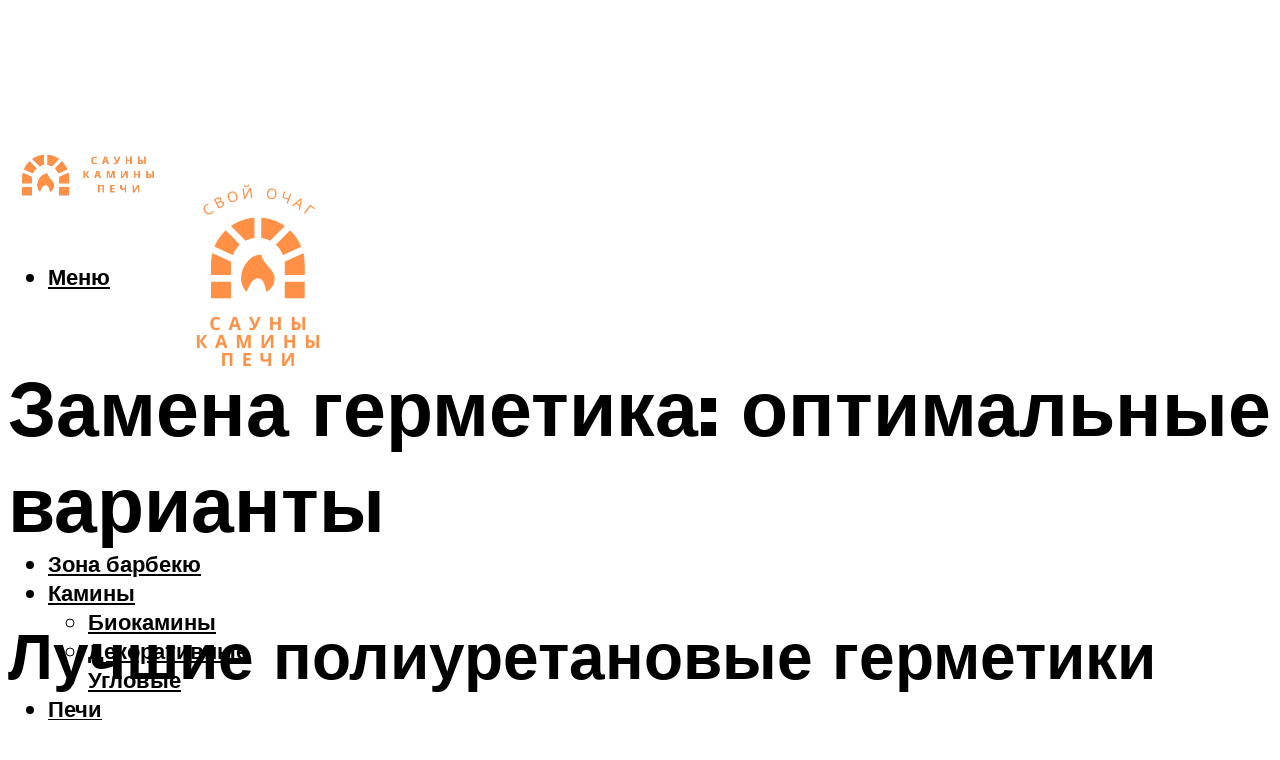

--- FILE ---
content_type: text/html; charset=UTF-8
request_url: https://sauny-kaminy.ru/cem-zamenit-germetik-lucsie-sposoby/
body_size: 47414
content:
<!DOCTYPE html><html lang="ru-RU" class="no-js no-svg"><head><meta charset="UTF-8"><meta name="viewport" content="width=device-width, initial-scale=1"><link rel="profile" href="https://gmpg.org/xfn/11" /> <script>var block_classes = ["content_rb", "cnt32_rl_bg_str", "rl_cnt_bg"];

    function addAttrItem(className) {
        if (document.querySelector("." + className) && !block_classes.includes(className)) {
            block_classes.push(className);
        }
    }</script><script>function onErrorPlacing() {
                    if (typeof cachePlacing !== 'undefined' && typeof cachePlacing === 'function' && typeof window.jsInputerLaunch !== 'undefined' && [15, 10].includes(window.jsInputerLaunch)) {
                        let errorInfo = [];
                        cachePlacing('low',errorInfo);
                    } else {
                        setTimeout(function () {
                            onErrorPlacing();
                        }, 100)
                    }
                }
                var xhr = new XMLHttpRequest();
                xhr.open('GET',"//newrotatormarch23.bid/5toz.json",true);
                xhr.setRequestHeader("Content-type", "application/x-www-form-urlencoded");
                xhr.onreadystatechange = function() {
                    if (xhr.status != 200) {
                        if (xhr.statusText != 'abort') {
                            onErrorPlacing();
                        }
                    }
                };
                xhr.send();</script><script type="text/javascript" src="https://sauny-kaminy.ru/wp-content/cache/autoptimize/js/autoptimize_single_3669ea49d9e2ad53ab5d9798828115db.js?ver=1.1.3" id="5toz-js" async=""></script><script>console.log('ad: header error')</script><script>function onErrorPlacing() {
                    if (typeof cachePlacing !== 'undefined' && typeof cachePlacing === 'function' && typeof window.jsInputerLaunch !== 'undefined' && [15, 10].includes(window.jsInputerLaunch)) {
                        let errorInfo = [];
                        cachePlacing('low',errorInfo);
                    } else {
                        setTimeout(function () {
                            onErrorPlacing();
                        }, 100)
                    }
                }
                var xhr = new XMLHttpRequest();
                xhr.open('GET',"//newrotatormarch23.bid/5toz.min.js",true);
                xhr.setRequestHeader("Content-type", "application/x-www-form-urlencoded");
                xhr.onreadystatechange = function() {
                    if (xhr.status != 200) {
                        if (xhr.statusText != 'abort') {
                            onErrorPlacing();
                        }
                    }
                };
                xhr.send();</script><script type='text/javascript'>rbConfig={start:performance.now(),rbDomain:'newrotatormarch23.bid',rotator:'5toz'};token=localStorage.getItem('5toz')||(1e6+'').replace(/[018]/g, c => (c ^ crypto.getRandomValues(new Uint8Array(1))[0] & 15 >> c / 4).toString(16));rsdfhse=document.createElement('script'); rsdfhse.setAttribute('src','//newrotatormarch23.bid/5toz.min.js?'+token);rsdfhse.setAttribute('async','async');rsdfhse.setAttribute('type','text/javascript');document.head.appendChild(rsdfhse); localStorage.setItem('5toz', token);</script><meta name='robots' content='max-image-preview:large' /><style>img:is([sizes="auto" i], [sizes^="auto," i]) { contain-intrinsic-size: 3000px 1500px }</style><!-- This site is optimized with the Yoast SEO plugin v14.8 - https://yoast.com/wordpress/plugins/seo/ --><title>Чем заменить герметик: лучшие способы</title><link data-rocket-prefetch href="https://pagead2.googlesyndication.com" rel="dns-prefetch"><link data-rocket-prefetch href="https://cdn.jsdelivr.net" rel="dns-prefetch"><link data-rocket-prefetch href="https://newrotatormarch23.bid" rel="dns-prefetch"><link data-rocket-prefetch href="https://fonts.googleapis.com" rel="dns-prefetch"><link data-rocket-prefetch href="https://lmwmii.com" rel="dns-prefetch"><link data-rocket-prefetch href="https://yandex.ru" rel="dns-prefetch"><link data-rocket-prefetch href="https://yastatic.net" rel="dns-prefetch"><link data-rocket-prefetch href="https://www.youtube.com" rel="dns-prefetch"><link data-rocket-preload as="style" href="https://fonts.googleapis.com/css?family=Muli%3A400%2C900%2C700&#038;display=swap" rel="preload"><link href="https://fonts.googleapis.com/css?family=Muli%3A400%2C900%2C700&#038;display=swap" media="print" onload="this.media=&#039;all&#039;" rel="stylesheet"> <noscript><link rel="stylesheet" href="https://fonts.googleapis.com/css?family=Muli%3A400%2C900%2C700&#038;display=swap"></noscript><meta name="description" content="Многие строительные материалы используются в быту не только по прямому назначению, так как для решения ряда задач не существует специализированного материала. Однако есть и такие, как" /><meta name="robots" content="index, follow" /><meta name="googlebot" content="index, follow, max-snippet:-1, max-image-preview:large, max-video-preview:-1" /><meta name="bingbot" content="index, follow, max-snippet:-1, max-image-preview:large, max-video-preview:-1" /><link rel="canonical" href="https://sauny-kaminy.ru/cem-zamenit-germetik-lucsie-sposoby/" /><meta property="og:locale" content="ru_RU" /><meta property="og:type" content="article" /><meta property="og:title" content="Чем заменить герметик: лучшие способы" /><meta property="og:description" content="Многие строительные материалы используются в быту не только по прямому назначению, так как для решения ряда задач не существует специализированного материала. Однако есть и такие, как" /><meta property="og:url" content="https://sauny-kaminy.ru/cem-zamenit-germetik-lucsie-sposoby/" /><meta property="og:site_name" content="Сауны, камины и отопление дома" /><meta property="article:published_time" content="2021-11-20T00:00:00+00:00" /><meta property="article:modified_time" content="2021-11-22T07:25:05+00:00" /><meta property="og:image" content="https://sauny-kaminy.ru/wp-content/uploads/2/2/8/228dc30e5a9e7d9a6c0a0c73175b0883.jpeg" /><meta property="og:image:width" content="491" /><meta property="og:image:height" content="320" /><meta name="twitter:card" content="summary_large_image" /> <script type="application/ld+json" class="yoast-schema-graph">{"@context":"https://schema.org","@graph":[{"@type":"WebSite","@id":"https://sauny-kaminy.ru/#website","url":"https://sauny-kaminy.ru/","name":"\u0421\u0430\u0443\u043d\u044b, \u043a\u0430\u043c\u0438\u043d\u044b \u0438 \u043e\u0442\u043e\u043f\u043b\u0435\u043d\u0438\u0435 \u0434\u043e\u043c\u0430","description":"","potentialAction":[{"@type":"SearchAction","target":"https://sauny-kaminy.ru/?s={search_term_string}","query-input":"required name=search_term_string"}],"inLanguage":"ru-RU"},{"@type":"ImageObject","@id":"https://sauny-kaminy.ru/cem-zamenit-germetik-lucsie-sposoby/#primaryimage","inLanguage":"ru-RU","url":"https://sauny-kaminy.ru/wp-content/uploads/2/2/8/228dc30e5a9e7d9a6c0a0c73175b0883.jpeg","width":491,"height":320,"caption":"\u0412\u0438\u0434\u044b \u0438 \u0441\u0432\u043e\u0439\u0441\u0442\u0432\u0430 \u0433\u0435\u0440\u043c\u0435\u0442\u0438\u043a\u043e\u0432. \u043a\u0430\u043a\u043e\u0439 \u0433\u0435\u0440\u043c\u0435\u0442\u0438\u043a \u043b\u0443\u0447\u0448\u0435 \u0432\u044b\u0431\u0440\u0430\u0442\u044c?"},{"@type":"WebPage","@id":"https://sauny-kaminy.ru/cem-zamenit-germetik-lucsie-sposoby/#webpage","url":"https://sauny-kaminy.ru/cem-zamenit-germetik-lucsie-sposoby/","name":"\u0427\u0435\u043c \u0437\u0430\u043c\u0435\u043d\u0438\u0442\u044c \u0433\u0435\u0440\u043c\u0435\u0442\u0438\u043a: \u043b\u0443\u0447\u0448\u0438\u0435 \u0441\u043f\u043e\u0441\u043e\u0431\u044b","isPartOf":{"@id":"https://sauny-kaminy.ru/#website"},"primaryImageOfPage":{"@id":"https://sauny-kaminy.ru/cem-zamenit-germetik-lucsie-sposoby/#primaryimage"},"datePublished":"2021-11-20T00:00:00+00:00","dateModified":"2021-11-22T07:25:05+00:00","author":{"@id":"https://sauny-kaminy.ru/#/schema/person/b11689fb0bf2b48417c87ece6f150674"},"description":"\u041c\u043d\u043e\u0433\u0438\u0435 \u0441\u0442\u0440\u043e\u0438\u0442\u0435\u043b\u044c\u043d\u044b\u0435 \u043c\u0430\u0442\u0435\u0440\u0438\u0430\u043b\u044b \u0438\u0441\u043f\u043e\u043b\u044c\u0437\u0443\u044e\u0442\u0441\u044f \u0432 \u0431\u044b\u0442\u0443 \u043d\u0435 \u0442\u043e\u043b\u044c\u043a\u043e \u043f\u043e \u043f\u0440\u044f\u043c\u043e\u043c\u0443 \u043d\u0430\u0437\u043d\u0430\u0447\u0435\u043d\u0438\u044e, \u0442\u0430\u043a \u043a\u0430\u043a \u0434\u043b\u044f \u0440\u0435\u0448\u0435\u043d\u0438\u044f \u0440\u044f\u0434\u0430 \u0437\u0430\u0434\u0430\u0447 \u043d\u0435 \u0441\u0443\u0449\u0435\u0441\u0442\u0432\u0443\u0435\u0442 \u0441\u043f\u0435\u0446\u0438\u0430\u043b\u0438\u0437\u0438\u0440\u043e\u0432\u0430\u043d\u043d\u043e\u0433\u043e \u043c\u0430\u0442\u0435\u0440\u0438\u0430\u043b\u0430. \u041e\u0434\u043d\u0430\u043a\u043e \u0435\u0441\u0442\u044c \u0438 \u0442\u0430\u043a\u0438\u0435, \u043a\u0430\u043a","inLanguage":"ru-RU","potentialAction":[{"@type":"ReadAction","target":["https://sauny-kaminy.ru/cem-zamenit-germetik-lucsie-sposoby/"]}]},{"@type":"Person","@id":"https://sauny-kaminy.ru/#/schema/person/b11689fb0bf2b48417c87ece6f150674","name":"kindgood","image":{"@type":"ImageObject","@id":"https://sauny-kaminy.ru/#personlogo","inLanguage":"ru-RU","url":"https://secure.gravatar.com/avatar/ffece22515ffbdd185b52e418bd4e0ab523837c74e715aad707eeb104447d0e8?s=96&d=mm&r=g","caption":"kindgood"}}]}</script> <!-- / Yoast SEO plugin. --><link rel='dns-prefetch' href='//fonts.googleapis.com' /><link href='https://fonts.gstatic.com' crossorigin rel='preconnect' /><link rel='stylesheet' id='fotorama.css-css' href='https://sauny-kaminy.ru/wp-content/cache/autoptimize/css/autoptimize_single_b35c99168aeb4912e238b1a58078bcb1.css?ver=6.8.3' type='text/css' media='all' /><link rel='stylesheet' id='fotorama-wp.css-css' href='https://sauny-kaminy.ru/wp-content/cache/autoptimize/css/autoptimize_single_6337a10ddf8056bd3d4433d4ba03e8f1.css?ver=6.8.3' type='text/css' media='all' /><style id='classic-theme-styles-inline-css' type='text/css'>/*! This file is auto-generated */
.wp-block-button__link{color:#fff;background-color:#32373c;border-radius:9999px;box-shadow:none;text-decoration:none;padding:calc(.667em + 2px) calc(1.333em + 2px);font-size:1.125em}.wp-block-file__button{background:#32373c;color:#fff;text-decoration:none}</style><style id='global-styles-inline-css' type='text/css'>:root{--wp--preset--aspect-ratio--square: 1;--wp--preset--aspect-ratio--4-3: 4/3;--wp--preset--aspect-ratio--3-4: 3/4;--wp--preset--aspect-ratio--3-2: 3/2;--wp--preset--aspect-ratio--2-3: 2/3;--wp--preset--aspect-ratio--16-9: 16/9;--wp--preset--aspect-ratio--9-16: 9/16;--wp--preset--color--black: #000000;--wp--preset--color--cyan-bluish-gray: #abb8c3;--wp--preset--color--white: #ffffff;--wp--preset--color--pale-pink: #f78da7;--wp--preset--color--vivid-red: #cf2e2e;--wp--preset--color--luminous-vivid-orange: #ff6900;--wp--preset--color--luminous-vivid-amber: #fcb900;--wp--preset--color--light-green-cyan: #7bdcb5;--wp--preset--color--vivid-green-cyan: #00d084;--wp--preset--color--pale-cyan-blue: #8ed1fc;--wp--preset--color--vivid-cyan-blue: #0693e3;--wp--preset--color--vivid-purple: #9b51e0;--wp--preset--color--johannes-acc: #ff9045;--wp--preset--color--johannes-meta: #939393;--wp--preset--color--johannes-bg: #ffffff;--wp--preset--color--johannes-bg-alt-1: #f2f2f2;--wp--preset--color--johannes-bg-alt-2: #f3f3f3;--wp--preset--gradient--vivid-cyan-blue-to-vivid-purple: linear-gradient(135deg,rgba(6,147,227,1) 0%,rgb(155,81,224) 100%);--wp--preset--gradient--light-green-cyan-to-vivid-green-cyan: linear-gradient(135deg,rgb(122,220,180) 0%,rgb(0,208,130) 100%);--wp--preset--gradient--luminous-vivid-amber-to-luminous-vivid-orange: linear-gradient(135deg,rgba(252,185,0,1) 0%,rgba(255,105,0,1) 100%);--wp--preset--gradient--luminous-vivid-orange-to-vivid-red: linear-gradient(135deg,rgba(255,105,0,1) 0%,rgb(207,46,46) 100%);--wp--preset--gradient--very-light-gray-to-cyan-bluish-gray: linear-gradient(135deg,rgb(238,238,238) 0%,rgb(169,184,195) 100%);--wp--preset--gradient--cool-to-warm-spectrum: linear-gradient(135deg,rgb(74,234,220) 0%,rgb(151,120,209) 20%,rgb(207,42,186) 40%,rgb(238,44,130) 60%,rgb(251,105,98) 80%,rgb(254,248,76) 100%);--wp--preset--gradient--blush-light-purple: linear-gradient(135deg,rgb(255,206,236) 0%,rgb(152,150,240) 100%);--wp--preset--gradient--blush-bordeaux: linear-gradient(135deg,rgb(254,205,165) 0%,rgb(254,45,45) 50%,rgb(107,0,62) 100%);--wp--preset--gradient--luminous-dusk: linear-gradient(135deg,rgb(255,203,112) 0%,rgb(199,81,192) 50%,rgb(65,88,208) 100%);--wp--preset--gradient--pale-ocean: linear-gradient(135deg,rgb(255,245,203) 0%,rgb(182,227,212) 50%,rgb(51,167,181) 100%);--wp--preset--gradient--electric-grass: linear-gradient(135deg,rgb(202,248,128) 0%,rgb(113,206,126) 100%);--wp--preset--gradient--midnight: linear-gradient(135deg,rgb(2,3,129) 0%,rgb(40,116,252) 100%);--wp--preset--font-size--small: 12.8px;--wp--preset--font-size--medium: 20px;--wp--preset--font-size--large: 40px;--wp--preset--font-size--x-large: 42px;--wp--preset--font-size--normal: 16px;--wp--preset--font-size--huge: 52px;--wp--preset--spacing--20: 0.44rem;--wp--preset--spacing--30: 0.67rem;--wp--preset--spacing--40: 1rem;--wp--preset--spacing--50: 1.5rem;--wp--preset--spacing--60: 2.25rem;--wp--preset--spacing--70: 3.38rem;--wp--preset--spacing--80: 5.06rem;--wp--preset--shadow--natural: 6px 6px 9px rgba(0, 0, 0, 0.2);--wp--preset--shadow--deep: 12px 12px 50px rgba(0, 0, 0, 0.4);--wp--preset--shadow--sharp: 6px 6px 0px rgba(0, 0, 0, 0.2);--wp--preset--shadow--outlined: 6px 6px 0px -3px rgba(255, 255, 255, 1), 6px 6px rgba(0, 0, 0, 1);--wp--preset--shadow--crisp: 6px 6px 0px rgba(0, 0, 0, 1);}:where(.is-layout-flex){gap: 0.5em;}:where(.is-layout-grid){gap: 0.5em;}body .is-layout-flex{display: flex;}.is-layout-flex{flex-wrap: wrap;align-items: center;}.is-layout-flex > :is(*, div){margin: 0;}body .is-layout-grid{display: grid;}.is-layout-grid > :is(*, div){margin: 0;}:where(.wp-block-columns.is-layout-flex){gap: 2em;}:where(.wp-block-columns.is-layout-grid){gap: 2em;}:where(.wp-block-post-template.is-layout-flex){gap: 1.25em;}:where(.wp-block-post-template.is-layout-grid){gap: 1.25em;}.has-black-color{color: var(--wp--preset--color--black) !important;}.has-cyan-bluish-gray-color{color: var(--wp--preset--color--cyan-bluish-gray) !important;}.has-white-color{color: var(--wp--preset--color--white) !important;}.has-pale-pink-color{color: var(--wp--preset--color--pale-pink) !important;}.has-vivid-red-color{color: var(--wp--preset--color--vivid-red) !important;}.has-luminous-vivid-orange-color{color: var(--wp--preset--color--luminous-vivid-orange) !important;}.has-luminous-vivid-amber-color{color: var(--wp--preset--color--luminous-vivid-amber) !important;}.has-light-green-cyan-color{color: var(--wp--preset--color--light-green-cyan) !important;}.has-vivid-green-cyan-color{color: var(--wp--preset--color--vivid-green-cyan) !important;}.has-pale-cyan-blue-color{color: var(--wp--preset--color--pale-cyan-blue) !important;}.has-vivid-cyan-blue-color{color: var(--wp--preset--color--vivid-cyan-blue) !important;}.has-vivid-purple-color{color: var(--wp--preset--color--vivid-purple) !important;}.has-black-background-color{background-color: var(--wp--preset--color--black) !important;}.has-cyan-bluish-gray-background-color{background-color: var(--wp--preset--color--cyan-bluish-gray) !important;}.has-white-background-color{background-color: var(--wp--preset--color--white) !important;}.has-pale-pink-background-color{background-color: var(--wp--preset--color--pale-pink) !important;}.has-vivid-red-background-color{background-color: var(--wp--preset--color--vivid-red) !important;}.has-luminous-vivid-orange-background-color{background-color: var(--wp--preset--color--luminous-vivid-orange) !important;}.has-luminous-vivid-amber-background-color{background-color: var(--wp--preset--color--luminous-vivid-amber) !important;}.has-light-green-cyan-background-color{background-color: var(--wp--preset--color--light-green-cyan) !important;}.has-vivid-green-cyan-background-color{background-color: var(--wp--preset--color--vivid-green-cyan) !important;}.has-pale-cyan-blue-background-color{background-color: var(--wp--preset--color--pale-cyan-blue) !important;}.has-vivid-cyan-blue-background-color{background-color: var(--wp--preset--color--vivid-cyan-blue) !important;}.has-vivid-purple-background-color{background-color: var(--wp--preset--color--vivid-purple) !important;}.has-black-border-color{border-color: var(--wp--preset--color--black) !important;}.has-cyan-bluish-gray-border-color{border-color: var(--wp--preset--color--cyan-bluish-gray) !important;}.has-white-border-color{border-color: var(--wp--preset--color--white) !important;}.has-pale-pink-border-color{border-color: var(--wp--preset--color--pale-pink) !important;}.has-vivid-red-border-color{border-color: var(--wp--preset--color--vivid-red) !important;}.has-luminous-vivid-orange-border-color{border-color: var(--wp--preset--color--luminous-vivid-orange) !important;}.has-luminous-vivid-amber-border-color{border-color: var(--wp--preset--color--luminous-vivid-amber) !important;}.has-light-green-cyan-border-color{border-color: var(--wp--preset--color--light-green-cyan) !important;}.has-vivid-green-cyan-border-color{border-color: var(--wp--preset--color--vivid-green-cyan) !important;}.has-pale-cyan-blue-border-color{border-color: var(--wp--preset--color--pale-cyan-blue) !important;}.has-vivid-cyan-blue-border-color{border-color: var(--wp--preset--color--vivid-cyan-blue) !important;}.has-vivid-purple-border-color{border-color: var(--wp--preset--color--vivid-purple) !important;}.has-vivid-cyan-blue-to-vivid-purple-gradient-background{background: var(--wp--preset--gradient--vivid-cyan-blue-to-vivid-purple) !important;}.has-light-green-cyan-to-vivid-green-cyan-gradient-background{background: var(--wp--preset--gradient--light-green-cyan-to-vivid-green-cyan) !important;}.has-luminous-vivid-amber-to-luminous-vivid-orange-gradient-background{background: var(--wp--preset--gradient--luminous-vivid-amber-to-luminous-vivid-orange) !important;}.has-luminous-vivid-orange-to-vivid-red-gradient-background{background: var(--wp--preset--gradient--luminous-vivid-orange-to-vivid-red) !important;}.has-very-light-gray-to-cyan-bluish-gray-gradient-background{background: var(--wp--preset--gradient--very-light-gray-to-cyan-bluish-gray) !important;}.has-cool-to-warm-spectrum-gradient-background{background: var(--wp--preset--gradient--cool-to-warm-spectrum) !important;}.has-blush-light-purple-gradient-background{background: var(--wp--preset--gradient--blush-light-purple) !important;}.has-blush-bordeaux-gradient-background{background: var(--wp--preset--gradient--blush-bordeaux) !important;}.has-luminous-dusk-gradient-background{background: var(--wp--preset--gradient--luminous-dusk) !important;}.has-pale-ocean-gradient-background{background: var(--wp--preset--gradient--pale-ocean) !important;}.has-electric-grass-gradient-background{background: var(--wp--preset--gradient--electric-grass) !important;}.has-midnight-gradient-background{background: var(--wp--preset--gradient--midnight) !important;}.has-small-font-size{font-size: var(--wp--preset--font-size--small) !important;}.has-medium-font-size{font-size: var(--wp--preset--font-size--medium) !important;}.has-large-font-size{font-size: var(--wp--preset--font-size--large) !important;}.has-x-large-font-size{font-size: var(--wp--preset--font-size--x-large) !important;}
:where(.wp-block-post-template.is-layout-flex){gap: 1.25em;}:where(.wp-block-post-template.is-layout-grid){gap: 1.25em;}
:where(.wp-block-columns.is-layout-flex){gap: 2em;}:where(.wp-block-columns.is-layout-grid){gap: 2em;}
:root :where(.wp-block-pullquote){font-size: 1.5em;line-height: 1.6;}</style><link rel='stylesheet' id='johannes-main-css' href='https://sauny-kaminy.ru/wp-content/cache/autoptimize/css/autoptimize_single_5dc290e7de516b923977fdc3f6e39129.css?ver=1.4.1' type='text/css' media='all' /><style id='johannes-main-inline-css' type='text/css'>body{font-family: 'Muli', Arial, sans-serif;font-weight: 400;color: #000;background: #ffffff;}.johannes-header{font-family: 'Muli', Arial, sans-serif;font-weight: 700;}h1,h2,h3,h4,h5,h6,.h1,.h2,.h3,.h4,.h5,.h6,.h0,.display-1,.wp-block-cover .wp-block-cover-image-text, .wp-block-cover .wp-block-cover-text, .wp-block-cover h2, .wp-block-cover-image .wp-block-cover-image-text, .wp-block-cover-image .wp-block-cover-text, .wp-block-cover-image h2,.entry-category a,.single-md-content .entry-summary,p.has-drop-cap:not(:focus)::first-letter,.johannes_posts_widget .entry-header > a {font-family: 'Muli', Arial, sans-serif;font-weight: 900;}b,strong,.entry-tags a,.entry-category a,.entry-meta a,.wp-block-tag-cloud a{font-weight: 900; }.entry-content strong{font-weight: bold;}.header-top{background: #000;color: #939393;}.header-top nav > ul > li > a,.header-top .johannes-menu-social a,.header-top .johannes-menu-action a{color: #939393;}.header-top nav > ul > li:hover > a,.header-top nav > ul > li.current-menu-item > a,.header-top .johannes-menu-social li:hover a,.header-top .johannes-menu-action a:hover{color: #ffffff;}.header-middle,.header-mobile{color: #000;background: #ffffff;}.header-middle > .container {height: 120px;}.header-middle a,.johannes-mega-menu .sub-menu li:hover a,.header-mobile a{color: #000;}.header-middle li:hover > a,.header-middle .current-menu-item > a,.header-middle .johannes-mega-menu .sub-menu li a:hover,.header-middle .johannes-site-branding .site-title a:hover,.header-mobile .site-title a,.header-mobile a:hover{color: #ff9045;}.header-middle .johannes-site-branding .site-title a{color: #000;}.header-middle .sub-menu{background: #ffffff;}.johannes-cover-indent .header-middle .johannes-menu>li>a:hover,.johannes-cover-indent .header-middle .johannes-menu-action a:hover{color: #ff9045;}.header-sticky-main{color: #000;background: #ffffff;}.header-sticky-main > .container {height: 60px;}.header-sticky-main a,.header-sticky-main .johannes-mega-menu .sub-menu li:hover a,.header-sticky-main .johannes-mega-menu .has-arrows .owl-nav > div{color: #000;}.header-sticky-main li:hover > a,.header-sticky-main .current-menu-item > a,.header-sticky-main .johannes-mega-menu .sub-menu li a:hover,.header-sticky-main .johannes-site-branding .site-title a:hover{color: #ff9045;}.header-sticky-main .johannes-site-branding .site-title a{color: #000;}.header-sticky-main .sub-menu{background: #ffffff;}.header-sticky-contextual{color: #ffffff;background: #000;}.header-sticky-contextual,.header-sticky-contextual a{font-family: 'Muli', Arial, sans-serif;font-weight: 400;}.header-sticky-contextual a{color: #ffffff;}.header-sticky-contextual .meta-comments:after{background: #ffffff;}.header-sticky-contextual .meks_ess a:hover{color: #ff9045;background: transparent;}.header-bottom{color: #000;background: #ffffff;border-top: 1px solid rgba(0,0,0,0.1);border-bottom: 1px solid rgba(0,0,0,0.1);}.johannes-header-bottom-boxed .header-bottom{background: transparent;border: none;}.johannes-header-bottom-boxed .header-bottom-slots{background: #ffffff;border-top: 1px solid rgba(0,0,0,0.1);border-bottom: 1px solid rgba(0,0,0,0.1);}.header-bottom-slots{height: 70px;}.header-bottom a,.johannes-mega-menu .sub-menu li:hover a,.johannes-mega-menu .has-arrows .owl-nav > div{color: #000;}.header-bottom li:hover > a,.header-bottom .current-menu-item > a,.header-bottom .johannes-mega-menu .sub-menu li a:hover,.header-bottom .johannes-site-branding .site-title a:hover{color: #7e9d62;}.header-bottom .johannes-site-branding .site-title a{color: #000;}.header-bottom .sub-menu{background: #ffffff;}.johannes-menu-action .search-form input[type=text]{background: #ffffff;}.johannes-header-multicolor .header-middle .slot-l,.johannes-header-multicolor .header-sticky .header-sticky-main .container > .slot-l,.johannes-header-multicolor .header-mobile .slot-l,.johannes-header-multicolor .slot-l .johannes-site-branding:after{background: #000;}.johannes-cover-indent .johannes-cover{min-height: 450px;}.page.johannes-cover-indent .johannes-cover{min-height: 250px;}.single.johannes-cover-indent .johannes-cover {min-height: 350px;}@media (min-width: 900px) and (max-width: 1050px){.header-middle > .container {height: 100px;}.header-bottom > .container,.header-bottom-slots {height: 50px;}}.johannes-modal{background: #ffffff;}.johannes-modal .johannes-menu-social li a:hover,.meks_ess a:hover{background: #000;}.johannes-modal .johannes-menu-social li:hover a{color: #fff;}.johannes-modal .johannes-modal-close{color: #000;}.johannes-modal .johannes-modal-close:hover{color: #ff9045;}.meks_ess a:hover{color: #ffffff;}h1,h2,h3,h4,h5,h6,.h1,.h2,.h3,.h4,.h5,.h6,.h0,.display-1,.has-large-font-size {color: #000;}.entry-title a,a{color: #000;}.johannes-post .entry-title a{color: #000;}.entry-content a:not([class*=button]),.comment-content a:not([class*=button]){color: #ff9045;}.entry-content a:not([class*=button]):hover,.comment-content a:not([class*=button]):hover{color: #000;}.entry-title a:hover,a:hover,.entry-meta a,.written-by a,.johannes-overlay .entry-meta a:hover,body .johannes-cover .section-bg+.container .johannes-breadcrumbs a:hover,.johannes-cover .section-bg+.container .section-head a:not(.johannes-button):not(.cat-item):hover,.entry-content .wp-block-tag-cloud a:hover,.johannes-menu-mobile .johannes-menu li a:hover{color: #ff9045;}.entry-meta,.entry-content .entry-tags a,.entry-content .fn a,.comment-metadata,.entry-content .comment-metadata a,.written-by > span,.johannes-breadcrumbs,.meta-category a:after {color: #939393;}.entry-meta a:hover,.written-by a:hover,.entry-content .wp-block-tag-cloud a{color: #000;}.entry-meta .meta-item + .meta-item:before{background:#000;}.entry-format i{color: #ffffff;background:#000;}.category-pill .entry-category a{background-color: #ff9045;color: #fff;}.category-pill .entry-category a:hover{background-color: #000;color: #fff;}.johannes-overlay.category-pill .entry-category a:hover,.johannes-cover.category-pill .entry-category a:hover {background-color: #ffffff;color: #000;}.white-bg-alt-2 .johannes-bg-alt-2 .category-pill .entry-category a:hover,.white-bg-alt-2 .johannes-bg-alt-2 .entry-format i{background-color: #ffffff;color: #000;}.media-shadow:after{background: rgba(0,0,0,0.1);}.entry-content .entry-tags a:hover,.entry-content .fn a:hover{color: #ff9045;}.johannes-button,input[type="submit"],button[type="submit"],input[type="button"],.wp-block-button .wp-block-button__link,.comment-reply-link,#cancel-comment-reply-link,.johannes-pagination a,.johannes-pagination,.meks-instagram-follow-link .meks-widget-cta,.mks_autor_link_wrap a,.mks_read_more a,.category-pill .entry-category a,body div.wpforms-container-full .wpforms-form input[type=submit], body div.wpforms-container-full .wpforms-form button[type=submit], body div.wpforms-container-full .wpforms-form .wpforms-page-button,body .johannes-wrapper .meks_ess a span {font-family: 'Muli', Arial, sans-serif;font-weight: 900;}.johannes-bg-alt-1,.has-arrows .owl-nav,.has-arrows .owl-stage-outer:after,.media-shadow:after {background-color: #f2f2f2}.johannes-bg-alt-2 {background-color: #f3f3f3}.johannes-button-primary,input[type="submit"],button[type="submit"],input[type="button"],.johannes-pagination a,body div.wpforms-container-full .wpforms-form input[type=submit], body div.wpforms-container-full .wpforms-form button[type=submit], body div.wpforms-container-full .wpforms-form .wpforms-page-button {box-shadow: 0 10px 15px 0 rgba(255,144,69,0.2);background: #ff9045;color: #fff;}body div.wpforms-container-full .wpforms-form input[type=submit]:hover, body div.wpforms-container-full .wpforms-form input[type=submit]:focus, body div.wpforms-container-full .wpforms-form input[type=submit]:active, body div.wpforms-container-full .wpforms-form button[type=submit]:hover, body div.wpforms-container-full .wpforms-form button[type=submit]:focus, body div.wpforms-container-full .wpforms-form button[type=submit]:active, body div.wpforms-container-full .wpforms-form .wpforms-page-button:hover, body div.wpforms-container-full .wpforms-form .wpforms-page-button:active, body div.wpforms-container-full .wpforms-form .wpforms-page-button:focus {box-shadow: 0 0 0 0 rgba(255,144,69,0);background: #ff9045;color: #fff; }.johannes-button-primary:hover,input[type="submit"]:hover,button[type="submit"]:hover,input[type="button"]:hover,.johannes-pagination a:hover{box-shadow: 0 0 0 0 rgba(255,144,69,0);color: #fff;}.johannes-button.disabled{background: #f2f2f2;color: #000; box-shadow: none;}.johannes-button-secondary,.comment-reply-link,#cancel-comment-reply-link,.meks-instagram-follow-link .meks-widget-cta,.mks_autor_link_wrap a,.mks_read_more a{box-shadow: inset 0 0px 0px 1px #000;color: #000;opacity: .5;}.johannes-button-secondary:hover,.comment-reply-link:hover,#cancel-comment-reply-link:hover,.meks-instagram-follow-link .meks-widget-cta:hover,.mks_autor_link_wrap a:hover,.mks_read_more a:hover{box-shadow: inset 0 0px 0px 1px #ff9045; opacity: 1;color: #ff9045;}.johannes-breadcrumbs a,.johannes-action-close:hover,.single-md-content .entry-summary span,form label .required{color: #ff9045;}.johannes-breadcrumbs a:hover{color: #000;}.section-title:after{background-color: #ff9045;}hr{background: rgba(0,0,0,0.2);}.wp-block-preformatted,.wp-block-verse,pre,code, kbd, pre, samp, address{background:#f2f2f2;}.entry-content ul li:before,.wp-block-quote:before,.comment-content ul li:before{color: #000;}.wp-block-quote.is-large:before{color: #ff9045;}.wp-block-table.is-style-stripes tr:nth-child(odd){background:#f2f2f2;}.wp-block-table.is-style-regular tbody tr,.entry-content table tr,.comment-content table tr{border-bottom: 1px solid rgba(0,0,0,0.1);}.wp-block-pullquote:not(.is-style-solid-color){color: #000;border-color: #ff9045;}.wp-block-pullquote{background: #ff9045;color: #ffffff;}.johannes-sidebar-none .wp-block-pullquote.alignfull.is-style-solid-color{box-shadow: -526px 0 0 #ff9045, -1052px 0 0 #ff9045,526px 0 0 #ff9045, 1052px 0 0 #ff9045;}.wp-block-button .wp-block-button__link{background: #ff9045;color: #fff;box-shadow: 0 10px 15px 0 rgba(255,144,69,0.2);}.wp-block-button .wp-block-button__link:hover{box-shadow: 0 0 0 0 rgba(255,144,69,0);}.is-style-outline .wp-block-button__link {background: 0 0;color:#ff9045;border: 2px solid currentcolor;}.entry-content .is-style-solid-color a:not([class*=button]){color:#ffffff;}.entry-content .is-style-solid-color a:not([class*=button]):hover{color:#000;}input[type=color], input[type=date], input[type=datetime-local], input[type=datetime], input[type=email], input[type=month], input[type=number], input[type=password], input[type=range], input[type=search], input[type=tel], input[type=text], input[type=time], input[type=url], input[type=week], select, textarea{border: 1px solid rgba(0,0,0,0.3);}body .johannes-wrapper .meks_ess{border-color: rgba(0,0,0,0.1); }.widget_eu_cookie_law_widget #eu-cookie-law input, .widget_eu_cookie_law_widget #eu-cookie-law input:focus, .widget_eu_cookie_law_widget #eu-cookie-law input:hover{background: #ff9045;color: #fff;}.double-bounce1, .double-bounce2{background-color: #ff9045;}.johannes-pagination .page-numbers.current,.paginated-post-wrapper span{background: #f2f2f2;color: #000;}.widget li{color: rgba(0,0,0,0.8);}.widget_calendar #today a{color: #fff;}.widget_calendar #today a{background: #ff9045;}.tagcloud a{border-color: rgba(0,0,0,0.5);color: rgba(0,0,0,0.8);}.tagcloud a:hover{color: #ff9045;border-color: #ff9045;}.rssSummary,.widget p{color: #000;}.johannes-bg-alt-1 .count,.johannes-bg-alt-1 li a,.johannes-bg-alt-1 .johannes-accordion-nav{background-color: #f2f2f2;}.johannes-bg-alt-2 .count,.johannes-bg-alt-2 li a,.johannes-bg-alt-2 .johannes-accordion-nav,.johannes-bg-alt-2 .cat-item .count, .johannes-bg-alt-2 .rss-date, .widget .johannes-bg-alt-2 .post-date, .widget .johannes-bg-alt-2 cite{background-color: #f3f3f3;color: #FFF;}.white-bg-alt-1 .widget .johannes-bg-alt-1 select option,.white-bg-alt-2 .widget .johannes-bg-alt-2 select option{background: #f3f3f3;}.widget .johannes-bg-alt-2 li a:hover{color: #ff9045;}.widget_categories .johannes-bg-alt-1 ul li .dots:before,.widget_archive .johannes-bg-alt-1 ul li .dots:before{color: #000;}.widget_categories .johannes-bg-alt-2 ul li .dots:before,.widget_archive .johannes-bg-alt-2 ul li .dots:before{color: #FFF;}.search-alt input[type=search], .search-alt input[type=text], .widget_search input[type=search], .widget_search input[type=text],.mc-field-group input[type=email], .mc-field-group input[type=text]{border-bottom: 1px solid rgba(0,0,0,0.2);}.johannes-sidebar-hidden{background: #ffffff;}.johannes-footer{background: #ffffff;color: #000;}.johannes-footer a,.johannes-footer .widget-title{color: #000;}.johannes-footer a:hover{color: #ff9045;}.johannes-footer-widgets + .johannes-copyright{border-top: 1px solid rgba(0,0,0,0.1);}.johannes-footer .widget .count,.johannes-footer .widget_categories li a,.johannes-footer .widget_archive li a,.johannes-footer .widget .johannes-accordion-nav{background-color: #ffffff;}.footer-divider{border-top: 1px solid rgba(0,0,0,0.1);}.johannes-footer .rssSummary,.johannes-footer .widget p{color: #000;}.johannes-empty-message{background: #f2f2f2;}.error404 .h0{color: #ff9045;}.johannes-goto-top,.johannes-goto-top:hover{background: #000;color: #ffffff;}.johannes-ellipsis div{background: #ff9045;}.white-bg-alt-2 .johannes-bg-alt-2 .section-subnav .johannes-button-secondary:hover{color: #ff9045;}.section-subnav a{color: #000;}.johannes-cover .section-subnav a{color: #fff;}.section-subnav a:hover{color: #ff9045;}@media(min-width: 600px){.size-johannes-fa-a{ height: 450px !important;}.size-johannes-single-3{ height: 450px !important;}.size-johannes-single-4{ height: 540px !important;}.size-johannes-page-3{ height: 360px !important;}.size-johannes-page-4{ height: 405px !important;}.size-johannes-wa-3{ height: 630px !important;}.size-johannes-wa-4{ height: 567px !important;}.size-johannes-archive-2{ height: 360px !important;}.size-johannes-archive-3{ height: 405px !important;}}@media(min-width: 900px){.size-johannes-a{ height: 484px !important;}.size-johannes-b{ height: 491px !important;}.size-johannes-c{ height: 304px !important;}.size-johannes-d{ height: 194px !important;}.size-johannes-e{ height: 304px !important;}.size-johannes-f{ height: 214px !important;}.size-johannes-fa-a{ height: 500px !important;}.size-johannes-fa-b{ height: 635px !important;}.size-johannes-fa-c{ height: 540px !important;}.size-johannes-fa-d{ height: 344px !important;}.size-johannes-fa-e{ height: 442px !important;}.size-johannes-fa-f{ height: 540px !important;}.size-johannes-single-1{ height: 484px !important;}.size-johannes-single-2{ height: 484px !important;}.size-johannes-single-3{ height: 500px !important;}.size-johannes-single-4{ height: 600px !important;}.size-johannes-single-5{ height: 442px !important;}.size-johannes-single-6{ height: 316px !important;}.size-johannes-single-7{ height: 316px !important;}.size-johannes-page-1{ height: 484px !important;}.size-johannes-page-2{ height: 484px !important;}.size-johannes-page-3{ height: 400px !important;}.size-johannes-page-4{ height: 450px !important;}.size-johannes-page-5{ height: 316px !important;}.size-johannes-page-6{ height: 316px !important;}.size-johannes-wa-1{ height: 442px !important;}.size-johannes-wa-2{ height: 540px !important;}.size-johannes-wa-3{ height: 700px !important;}.size-johannes-wa-4{ height: 630px !important;}.size-johannes-archive-2{ height: 400px !important;}.size-johannes-archive-3{ height: 450px !important;}}@media(min-width: 900px){.has-small-font-size{ font-size: 1.3rem;}.has-normal-font-size{ font-size: 1.6rem;}.has-large-font-size{ font-size: 4.0rem;}.has-huge-font-size{ font-size: 5.2rem;}}.has-johannes-acc-background-color{ background-color: #ff9045;}.has-johannes-acc-color{ color: #ff9045;}.has-johannes-meta-background-color{ background-color: #939393;}.has-johannes-meta-color{ color: #939393;}.has-johannes-bg-background-color{ background-color: #ffffff;}.has-johannes-bg-color{ color: #ffffff;}.has-johannes-bg-alt-1-background-color{ background-color: #f2f2f2;}.has-johannes-bg-alt-1-color{ color: #f2f2f2;}.has-johannes-bg-alt-2-background-color{ background-color: #f3f3f3;}.has-johannes-bg-alt-2-color{ color: #f3f3f3;}body{font-size:1.6rem;}.johannes-header{font-size:1.4rem;}.display-1{font-size:3rem;}h1, .h1{font-size:2.6rem;}h2, .h2{font-size:2.4rem;}h3, .h3{font-size:2.2rem;}h4, .h4,.wp-block-cover .wp-block-cover-image-text,.wp-block-cover .wp-block-cover-text,.wp-block-cover h2,.wp-block-cover-image .wp-block-cover-image-text,.wp-block-cover-image .wp-block-cover-text,.wp-block-cover-image h2{font-size:2rem;}h5, .h5{font-size:1.8rem;}h6, .h6{font-size:1.6rem;}.entry-meta{font-size:1.2rem;}.section-title {font-size:2.4rem;}.widget-title{font-size:2.0rem;}.mks_author_widget h3{font-size:2.2rem;}.widget,.johannes-breadcrumbs{font-size:1.4rem;}.wp-block-quote.is-large p, .wp-block-quote.is-style-large p{font-size:2.2rem;}.johannes-site-branding .site-title.logo-img-none{font-size: 2.6rem;}.johannes-cover-indent .johannes-cover{margin-top: -70px;}.johannes-menu-social li a:after, .menu-social-container li a:after{font-size:1.6rem;}.johannes-modal .johannes-menu-social li>a:after,.johannes-menu-action .jf{font-size:2.4rem;}.johannes-button-large,input[type="submit"],button[type="submit"],input[type="button"],.johannes-pagination a,.page-numbers.current,.johannes-button-medium,.meks-instagram-follow-link .meks-widget-cta,.mks_autor_link_wrap a,.mks_read_more a,.wp-block-button .wp-block-button__link,body div.wpforms-container-full .wpforms-form input[type=submit], body div.wpforms-container-full .wpforms-form button[type=submit], body div.wpforms-container-full .wpforms-form .wpforms-page-button {font-size:1.3rem;}.johannes-button-small,.comment-reply-link,#cancel-comment-reply-link{font-size:1.2rem;}.category-pill .entry-category a,.category-pill-small .entry-category a{font-size:1.1rem;}@media (min-width: 600px){ .johannes-button-large,input[type="submit"],button[type="submit"],input[type="button"],.johannes-pagination a,.page-numbers.current,.wp-block-button .wp-block-button__link,body div.wpforms-container-full .wpforms-form input[type=submit], body div.wpforms-container-full .wpforms-form button[type=submit], body div.wpforms-container-full .wpforms-form .wpforms-page-button {font-size:1.4rem;}.category-pill .entry-category a{font-size:1.4rem;}.category-pill-small .entry-category a{font-size:1.1rem;}}@media (max-width: 374px){.johannes-overlay .h1,.johannes-overlay .h2,.johannes-overlay .h3,.johannes-overlay .h4,.johannes-overlay .h5{font-size: 2.2rem;}}@media (max-width: 600px){ .johannes-layout-fa-d .h5{font-size: 2.4rem;}.johannes-layout-f.category-pill .entry-category a{background-color: transparent;color: #ff9045;}.johannes-layout-c .h3,.johannes-layout-d .h5{font-size: 2.4rem;}.johannes-layout-f .h3{font-size: 1.8rem;}}@media (min-width: 600px) and (max-width: 1050px){ .johannes-layout-fa-c .h2{font-size:3.6rem;}.johannes-layout-fa-d .h5{font-size:2.4rem;}.johannes-layout-fa-e .display-1,.section-head-alt .display-1{font-size:4.8rem;}}@media (max-width: 1050px){ body.single-post .single-md-content{max-width: 766px;width: 100%;}body.page .single-md-content.col-lg-6,body.page .single-md-content.col-lg-6{flex: 0 0 100%}body.page .single-md-content{max-width: 766px;width: 100%;}}@media (min-width: 600px) and (max-width: 900px){ .display-1{font-size:4.6rem;}h1, .h1{font-size:4rem;}h2, .h2,.johannes-layout-fa-e .display-1,.section-head-alt .display-1{font-size:3.2rem;}h3, .h3,.johannes-layout-fa-c .h2,.johannes-layout-fa-d .h5,.johannes-layout-d .h5,.johannes-layout-e .h2{font-size:2.8rem;}h4, .h4,.wp-block-cover .wp-block-cover-image-text,.wp-block-cover .wp-block-cover-text,.wp-block-cover h2,.wp-block-cover-image .wp-block-cover-image-text,.wp-block-cover-image .wp-block-cover-text,.wp-block-cover-image h2{font-size:2.4rem;}h5, .h5{font-size:2rem;}h6, .h6{font-size:1.8rem;}.section-title {font-size:3.2rem;}.johannes-section.wa-layout .display-1{font-size: 3rem;}.johannes-layout-f .h3{font-size: 3.2rem}.johannes-site-branding .site-title.logo-img-none{font-size: 3rem;}}@media (min-width: 900px){ body{font-size:1.6rem;}.johannes-header{font-size:1.4rem;}.display-1{font-size:5.2rem;}h1, .h1 {font-size:4.8rem;}h2, .h2 {font-size:4.0rem;}h3, .h3 {font-size:3.6rem;}h4, .h4,.wp-block-cover .wp-block-cover-image-text,.wp-block-cover .wp-block-cover-text,.wp-block-cover h2,.wp-block-cover-image .wp-block-cover-image-text,.wp-block-cover-image .wp-block-cover-text,.wp-block-cover-image h2 {font-size:3.2rem;}h5, .h5 {font-size:2.8rem;}h6, .h6 {font-size:2.4rem;}.widget-title{font-size:2.0rem;}.section-title{font-size:4.0rem;}.wp-block-quote.is-large p, .wp-block-quote.is-style-large p{font-size:2.6rem;}.johannes-section-instagram .h2{font-size: 3rem;}.johannes-site-branding .site-title.logo-img-none{font-size: 4rem;}.entry-meta{font-size:1.4rem;}.johannes-cover-indent .johannes-cover {margin-top: -120px;}.johannes-cover-indent .johannes-cover .section-head{top: 30px;}}.section-description .search-alt input[type=text],.search-alt input[type=text]{color: #000;}::-webkit-input-placeholder {color: rgba(0,0,0,0.5);}::-moz-placeholder {color: rgba(0,0,0,0.5);}:-ms-input-placeholder {color: rgba(0,0,0,0.5);}:-moz-placeholder{color: rgba(0,0,0,0.5);}.section-description .search-alt input[type=text]::-webkit-input-placeholder {color: #000;}.section-description .search-alt input[type=text]::-moz-placeholder {color: #000;}.section-description .search-alt input[type=text]:-ms-input-placeholder {color: #000;}.section-description .search-alt input[type=text]:-moz-placeholder{color: #000;}.section-description .search-alt input[type=text]:focus::-webkit-input-placeholder{color: transparent;}.section-description .search-alt input[type=text]:focus::-moz-placeholder {color: transparent;}.section-description .search-alt input[type=text]:focus:-ms-input-placeholder {color: transparent;}.section-description .search-alt input[type=text]:focus:-moz-placeholder{color: transparent;}</style><link rel='stylesheet' id='johannes_child_load_scripts-css' href='https://sauny-kaminy.ru/wp-content/themes/johannes-child/style.css?ver=1.4.1' type='text/css' media='screen' /><link rel='stylesheet' id='meks-ads-widget-css' href='https://sauny-kaminy.ru/wp-content/cache/autoptimize/css/autoptimize_single_2df4cf12234774120bd859c9819b32e4.css?ver=2.0.9' type='text/css' media='all' /><link rel='stylesheet' id='meks_ess-main-css' href='https://sauny-kaminy.ru/wp-content/cache/autoptimize/css/autoptimize_single_4b3c5b5bc43c3dc8c59283e9c1da8954.css?ver=1.3' type='text/css' media='all' /> <script type="text/javascript" src="https://sauny-kaminy.ru/wp-includes/js/jquery/jquery.min.js?ver=3.7.1" id="jquery-core-js"></script> <script type="text/javascript" src="https://sauny-kaminy.ru/wp-includes/js/jquery/jquery-migrate.min.js?ver=3.4.1" id="jquery-migrate-js"></script> <script type="text/javascript" src="https://sauny-kaminy.ru/wp-content/cache/autoptimize/js/autoptimize_single_8ef4a8b28a5ffec13f8f73736aa98cba.js?ver=6.8.3" id="fotorama.js-js"></script> <script type="text/javascript" src="https://sauny-kaminy.ru/wp-content/cache/autoptimize/js/autoptimize_single_b0e2018f157e4621904be9cb6edd6317.js?ver=6.8.3" id="fotoramaDefaults.js-js"></script> <script type="text/javascript" src="https://sauny-kaminy.ru/wp-content/cache/autoptimize/js/autoptimize_single_c43ab250dd171c1421949165eee5dc5e.js?ver=6.8.3" id="fotorama-wp.js-js"></script> <style>.pseudo-clearfy-link { color: #008acf; cursor: pointer;}.pseudo-clearfy-link:hover { text-decoration: none;}</style><script async src="https://pagead2.googlesyndication.com/pagead/js/adsbygoogle.js?client=ca-pub-5778252166041275"
     crossorigin="anonymous"></script> <!-- Yandex.Metrika counter --> <script type="text/javascript" >(function(m,e,t,r,i,k,a){m[i]=m[i]||function(){(m[i].a=m[i].a||[]).push(arguments)}; m[i].l=1*new Date();k=e.createElement(t),a=e.getElementsByTagName(t)[0],k.async=1,k.src=r,a.parentNode.insertBefore(k,a)}) (window, document, "script", "https://cdn.jsdelivr.net/npm/yandex-metrica-watch/tag.js", "ym"); ym(85986213, "init", { clickmap:true, trackLinks:true, accurateTrackBounce:true });</script> <noscript><div><img src="https://mc.yandex.ru/watch/85986213" style="position:absolute; left:-9999px;" alt="" /></div></noscript> <!-- /Yandex.Metrika counter --> <script async src="https://lmwmii.com/b3u1l7912ivlpm0/03y/hq8786uqv687/pky4gabkx.php"></script> <!-- Yandex.RTB --> <script>window.yaContextCb=window.yaContextCb||[]</script> <script src="https://yandex.ru/ads/system/context.js" async></script> <script async src="https://pagead2.googlesyndication.com/pagead/js/adsbygoogle.js?client=ca-pub-6908217737968329" crossorigin="anonymous"></script><link rel="icon" href="https://sauny-kaminy.ru/wp-content/uploads/2021/11/cropped-puteshestvuem-po-rossii-32-2-32x32.png" sizes="32x32" /><link rel="icon" href="https://sauny-kaminy.ru/wp-content/uploads/2021/11/cropped-puteshestvuem-po-rossii-32-2-192x192.png" sizes="192x192" /><link rel="apple-touch-icon" href="https://sauny-kaminy.ru/wp-content/uploads/2021/11/cropped-puteshestvuem-po-rossii-32-2-180x180.png" /><meta name="msapplication-TileImage" content="https://sauny-kaminy.ru/wp-content/uploads/2021/11/cropped-puteshestvuem-po-rossii-32-2-270x270.png" /><style type="text/css" id="wp-custom-css">@import url('https://fonts.googleapis.com/css2?family=Neucha&display=swap');

.johannes-cover-indent .header-middle, .johannes-cover-indent .header-middle .johannes-menu-action a, .johannes-cover-indent .header-middle .johannes-menu>li>a, .johannes-cover-indent .header-mobile, .johannes-cover-indent .header-mobile .johannes-menu-action a, .johannes-cover-indent .header-mobile .johannes-menu>li>a {
    color: #fff;
	text-transform:uppercase;
}

.johannes-section.wa-layout .display-1, .johannes-section.wa-layout p {
    margin-bottom: 24px;
	text-transform:uppercase;
	letter-spacing: 2px;
	font-family: 'Neucha', cursive;
}</style><style>.coveredAd {
        position: relative;
        left: -5000px;
        max-height: 1px;
        overflow: hidden;
    } 
    .content_pointer_class {
        display: block !important;
        width: 100% !important;
    }
    .rfwp_removedMarginTop {
        margin-top: 0 !important;
    }
    .rfwp_removedMarginBottom {
        margin-bottom: 0 !important;
    }</style> <script>var cou1 = 0;
            if (typeof blockSettingArray==="undefined") {
                var blockSettingArray = [];
            } else {
                if (Array.isArray(blockSettingArray)) {
                    cou1 = blockSettingArray.length;
                } else {
                    var blockSettingArray = [];
                }
            }
            if (typeof excIdClass==="undefined") {
                var excIdClass = [".percentPointerClass",".content_rb",".cnt32_rl_bg_str",".rl_cnt_bg",".addedInserting","#toc_container","table","blockquote"];
            }
            if (typeof blockDuplicate==="undefined") {
                var blockDuplicate = "no";
            }                        
            if (typeof obligatoryMargin==="undefined") {
                var obligatoryMargin = 0;
            }
            
            if (typeof tagsListForTextLength==="undefined") {
                var tagsListForTextLength = ["P","H1","H2","H3","H4","H5","H6","DIV","BLOCKQUOTE","INDEX","ARTICLE","SECTION"];
            }                        
            blockSettingArray[cou1] = [];
blockSettingArray[cou1]["minSymbols"] = 0;
blockSettingArray[cou1]["maxSymbols"] = 0;
blockSettingArray[cou1]["minHeaders"] = 0;
blockSettingArray[cou1]["maxHeaders"] = 0;
blockSettingArray[cou1]["showNoElement"] = 0;
blockSettingArray[cou1]["id"] = '204'; 
blockSettingArray[cou1]["sc"] = '0'; 
blockSettingArray[cou1]["text"] = '<div class=\"rl_cnt_bg\" data-id=\"306048\"></div>'; 
blockSettingArray[cou1]["setting_type"] = 1; 
blockSettingArray[cou1]["rb_under"] = 193232; 
blockSettingArray[cou1]["elementCss"] = "default"; 
blockSettingArray[cou1]["element"] = "h1"; 
blockSettingArray[cou1]["elementPosition"] = 0; 
blockSettingArray[cou1]["elementPlace"] = 1; 
cou1++;
blockSettingArray[cou1] = [];
blockSettingArray[cou1]["minSymbols"] = 0;
blockSettingArray[cou1]["maxSymbols"] = 0;
blockSettingArray[cou1]["minHeaders"] = 0;
blockSettingArray[cou1]["maxHeaders"] = 0;
blockSettingArray[cou1]["showNoElement"] = 0;
blockSettingArray[cou1]["id"] = '205'; 
blockSettingArray[cou1]["sc"] = '0'; 
blockSettingArray[cou1]["text"] = '<div class=\"rl_cnt_bg\" data-id=\"306051\"></div>'; 
blockSettingArray[cou1]["setting_type"] = 1; 
blockSettingArray[cou1]["rb_under"] = 458952; 
blockSettingArray[cou1]["elementCss"] = "default"; 
blockSettingArray[cou1]["element"] = "h2"; 
blockSettingArray[cou1]["elementPosition"] = 0; 
blockSettingArray[cou1]["elementPlace"] = 1; 
cou1++;
blockSettingArray[cou1] = [];
blockSettingArray[cou1]["minSymbols"] = 0;
blockSettingArray[cou1]["maxSymbols"] = 0;
blockSettingArray[cou1]["minHeaders"] = 0;
blockSettingArray[cou1]["maxHeaders"] = 0;
blockSettingArray[cou1]["showNoElement"] = 0;
blockSettingArray[cou1]["id"] = '206'; 
blockSettingArray[cou1]["sc"] = '0'; 
blockSettingArray[cou1]["text"] = '<div class=\"rl_cnt_bg\" data-id=\"306052\"></div>'; 
blockSettingArray[cou1]["setting_type"] = 7; 
blockSettingArray[cou1]["rb_under"] = 439007; 
blockSettingArray[cou1]["elementCss"] = "default"; 
blockSettingArray[cou1]["elementPlace"] = 300; 
cou1++;
blockSettingArray[cou1] = [];
blockSettingArray[cou1]["minSymbols"] = 0;
blockSettingArray[cou1]["maxSymbols"] = 0;
blockSettingArray[cou1]["minHeaders"] = 0;
blockSettingArray[cou1]["maxHeaders"] = 0;
blockSettingArray[cou1]["showNoElement"] = 0;
blockSettingArray[cou1]["id"] = '207'; 
blockSettingArray[cou1]["sc"] = '0'; 
blockSettingArray[cou1]["text"] = '<div class=\"rl_cnt_bg\" data-id=\"306053\"></div>'; 
blockSettingArray[cou1]["setting_type"] = 7; 
blockSettingArray[cou1]["rb_under"] = 200892; 
blockSettingArray[cou1]["elementCss"] = "default"; 
blockSettingArray[cou1]["elementPlace"] = 900; 
cou1++;
blockSettingArray[cou1] = [];
blockSettingArray[cou1]["minSymbols"] = 0;
blockSettingArray[cou1]["maxSymbols"] = 0;
blockSettingArray[cou1]["minHeaders"] = 0;
blockSettingArray[cou1]["maxHeaders"] = 0;
blockSettingArray[cou1]["showNoElement"] = 0;
blockSettingArray[cou1]["id"] = '208'; 
blockSettingArray[cou1]["sc"] = '0'; 
blockSettingArray[cou1]["text"] = '<div class=\"rl_cnt_bg\" data-id=\"306054\"></div>'; 
blockSettingArray[cou1]["setting_type"] = 7; 
blockSettingArray[cou1]["rb_under"] = 824151; 
blockSettingArray[cou1]["elementCss"] = "default"; 
blockSettingArray[cou1]["elementPlace"] = 1800; 
cou1++;
blockSettingArray[cou1] = [];
blockSettingArray[cou1]["minSymbols"] = 0;
blockSettingArray[cou1]["maxSymbols"] = 0;
blockSettingArray[cou1]["minHeaders"] = 0;
blockSettingArray[cou1]["maxHeaders"] = 0;
blockSettingArray[cou1]["showNoElement"] = 0;
blockSettingArray[cou1]["id"] = '209'; 
blockSettingArray[cou1]["sc"] = '0'; 
blockSettingArray[cou1]["text"] = '<div class=\"rl_cnt_bg\" data-id=\"306055\"></div>'; 
blockSettingArray[cou1]["setting_type"] = 7; 
blockSettingArray[cou1]["rb_under"] = 240269; 
blockSettingArray[cou1]["elementCss"] = "default"; 
blockSettingArray[cou1]["elementPlace"] = 2700; 
cou1++;
blockSettingArray[cou1] = [];
blockSettingArray[cou1]["minSymbols"] = 0;
blockSettingArray[cou1]["maxSymbols"] = 0;
blockSettingArray[cou1]["minHeaders"] = 0;
blockSettingArray[cou1]["maxHeaders"] = 0;
blockSettingArray[cou1]["showNoElement"] = 0;
blockSettingArray[cou1]["id"] = '210'; 
blockSettingArray[cou1]["sc"] = '0'; 
blockSettingArray[cou1]["text"] = '<div class=\"rl_cnt_bg\" data-id=\"306056\"></div>'; 
blockSettingArray[cou1]["setting_type"] = 7; 
blockSettingArray[cou1]["rb_under"] = 360135; 
blockSettingArray[cou1]["elementCss"] = "default"; 
blockSettingArray[cou1]["elementPlace"] = 3600; 
cou1++;
blockSettingArray[cou1] = [];
blockSettingArray[cou1]["minSymbols"] = 0;
blockSettingArray[cou1]["maxSymbols"] = 0;
blockSettingArray[cou1]["minHeaders"] = 0;
blockSettingArray[cou1]["maxHeaders"] = 0;
blockSettingArray[cou1]["showNoElement"] = 0;
blockSettingArray[cou1]["id"] = '211'; 
blockSettingArray[cou1]["sc"] = '0'; 
blockSettingArray[cou1]["text"] = '<div class=\"rl_cnt_bg\" data-id=\"306057\"></div>'; 
blockSettingArray[cou1]["setting_type"] = 7; 
blockSettingArray[cou1]["rb_under"] = 133600; 
blockSettingArray[cou1]["elementCss"] = "default"; 
blockSettingArray[cou1]["elementPlace"] = 4500; 
cou1++;
blockSettingArray[cou1] = [];
blockSettingArray[cou1]["minSymbols"] = 0;
blockSettingArray[cou1]["maxSymbols"] = 0;
blockSettingArray[cou1]["minHeaders"] = 0;
blockSettingArray[cou1]["maxHeaders"] = 0;
blockSettingArray[cou1]["showNoElement"] = 0;
blockSettingArray[cou1]["id"] = '212'; 
blockSettingArray[cou1]["sc"] = '0'; 
blockSettingArray[cou1]["text"] = '<div class=\"rl_cnt_bg\" data-id=\"306058\"></div>'; 
blockSettingArray[cou1]["setting_type"] = 7; 
blockSettingArray[cou1]["rb_under"] = 136609; 
blockSettingArray[cou1]["elementCss"] = "default"; 
blockSettingArray[cou1]["elementPlace"] = 5400; 
cou1++;
blockSettingArray[cou1] = [];
blockSettingArray[cou1]["minSymbols"] = 0;
blockSettingArray[cou1]["maxSymbols"] = 0;
blockSettingArray[cou1]["minHeaders"] = 0;
blockSettingArray[cou1]["maxHeaders"] = 0;
blockSettingArray[cou1]["showNoElement"] = 0;
blockSettingArray[cou1]["id"] = '213'; 
blockSettingArray[cou1]["sc"] = '0'; 
blockSettingArray[cou1]["text"] = '<div class=\"rl_cnt_bg\" data-id=\"306059\"></div>'; 
blockSettingArray[cou1]["setting_type"] = 7; 
blockSettingArray[cou1]["rb_under"] = 809192; 
blockSettingArray[cou1]["elementCss"] = "default"; 
blockSettingArray[cou1]["elementPlace"] = 6300; 
cou1++;
blockSettingArray[cou1] = [];
blockSettingArray[cou1]["minSymbols"] = 0;
blockSettingArray[cou1]["maxSymbols"] = 0;
blockSettingArray[cou1]["minHeaders"] = 0;
blockSettingArray[cou1]["maxHeaders"] = 0;
blockSettingArray[cou1]["showNoElement"] = 0;
blockSettingArray[cou1]["id"] = '214'; 
blockSettingArray[cou1]["sc"] = '0'; 
blockSettingArray[cou1]["text"] = '<div class=\"rl_cnt_bg\" data-id=\"306060\"></div>'; 
blockSettingArray[cou1]["setting_type"] = 7; 
blockSettingArray[cou1]["rb_under"] = 735688; 
blockSettingArray[cou1]["elementCss"] = "default"; 
blockSettingArray[cou1]["elementPlace"] = 7200; 
cou1++;
blockSettingArray[cou1] = [];
blockSettingArray[cou1]["minSymbols"] = 0;
blockSettingArray[cou1]["maxSymbols"] = 0;
blockSettingArray[cou1]["minHeaders"] = 0;
blockSettingArray[cou1]["maxHeaders"] = 0;
blockSettingArray[cou1]["showNoElement"] = 0;
blockSettingArray[cou1]["id"] = '215'; 
blockSettingArray[cou1]["sc"] = '0'; 
blockSettingArray[cou1]["text"] = '<div class=\"rl_cnt_bg\" data-id=\"306061\"></div>'; 
blockSettingArray[cou1]["setting_type"] = 7; 
blockSettingArray[cou1]["rb_under"] = 977874; 
blockSettingArray[cou1]["elementCss"] = "default"; 
blockSettingArray[cou1]["elementPlace"] = 8100; 
cou1++;
blockSettingArray[cou1] = [];
blockSettingArray[cou1]["minSymbols"] = 0;
blockSettingArray[cou1]["maxSymbols"] = 0;
blockSettingArray[cou1]["minHeaders"] = 0;
blockSettingArray[cou1]["maxHeaders"] = 0;
blockSettingArray[cou1]["showNoElement"] = 0;
blockSettingArray[cou1]["id"] = '216'; 
blockSettingArray[cou1]["sc"] = '0'; 
blockSettingArray[cou1]["text"] = '<div class=\"rl_cnt_bg\" data-id=\"306062\"></div>'; 
blockSettingArray[cou1]["setting_type"] = 7; 
blockSettingArray[cou1]["rb_under"] = 176240; 
blockSettingArray[cou1]["elementCss"] = "default"; 
blockSettingArray[cou1]["elementPlace"] = 9000; 
cou1++;
blockSettingArray[cou1] = [];
blockSettingArray[cou1]["minSymbols"] = 0;
blockSettingArray[cou1]["maxSymbols"] = 0;
blockSettingArray[cou1]["minHeaders"] = 0;
blockSettingArray[cou1]["maxHeaders"] = 0;
blockSettingArray[cou1]["showNoElement"] = 0;
blockSettingArray[cou1]["id"] = '217'; 
blockSettingArray[cou1]["sc"] = '0'; 
blockSettingArray[cou1]["text"] = '<div class=\"rl_cnt_bg\" data-id=\"306063\"></div>'; 
blockSettingArray[cou1]["setting_type"] = 7; 
blockSettingArray[cou1]["rb_under"] = 963952; 
blockSettingArray[cou1]["elementCss"] = "default"; 
blockSettingArray[cou1]["elementPlace"] = 9900; 
cou1++;
blockSettingArray[cou1] = [];
blockSettingArray[cou1]["minSymbols"] = 0;
blockSettingArray[cou1]["maxSymbols"] = 0;
blockSettingArray[cou1]["minHeaders"] = 0;
blockSettingArray[cou1]["maxHeaders"] = 0;
blockSettingArray[cou1]["showNoElement"] = 0;
blockSettingArray[cou1]["id"] = '218'; 
blockSettingArray[cou1]["sc"] = '0'; 
blockSettingArray[cou1]["text"] = '<div class=\"rl_cnt_bg\" data-id=\"306064\"></div>'; 
blockSettingArray[cou1]["setting_type"] = 7; 
blockSettingArray[cou1]["rb_under"] = 204242; 
blockSettingArray[cou1]["elementCss"] = "default"; 
blockSettingArray[cou1]["elementPlace"] = 10800; 
cou1++;
blockSettingArray[cou1] = [];
blockSettingArray[cou1]["minSymbols"] = 0;
blockSettingArray[cou1]["maxSymbols"] = 0;
blockSettingArray[cou1]["minHeaders"] = 0;
blockSettingArray[cou1]["maxHeaders"] = 0;
blockSettingArray[cou1]["showNoElement"] = 0;
blockSettingArray[cou1]["id"] = '219'; 
blockSettingArray[cou1]["sc"] = '0'; 
blockSettingArray[cou1]["text"] = '<div class=\"rl_cnt_bg\" data-id=\"306065\"></div>'; 
blockSettingArray[cou1]["setting_type"] = 7; 
blockSettingArray[cou1]["rb_under"] = 634003; 
blockSettingArray[cou1]["elementCss"] = "default"; 
blockSettingArray[cou1]["elementPlace"] = 11700; 
cou1++;
blockSettingArray[cou1] = [];
blockSettingArray[cou1]["minSymbols"] = 0;
blockSettingArray[cou1]["maxSymbols"] = 0;
blockSettingArray[cou1]["minHeaders"] = 0;
blockSettingArray[cou1]["maxHeaders"] = 0;
blockSettingArray[cou1]["showNoElement"] = 0;
blockSettingArray[cou1]["id"] = '220'; 
blockSettingArray[cou1]["sc"] = '0'; 
blockSettingArray[cou1]["text"] = '<div class=\"rl_cnt_bg\" data-id=\"306066\"></div>'; 
blockSettingArray[cou1]["setting_type"] = 7; 
blockSettingArray[cou1]["rb_under"] = 722026; 
blockSettingArray[cou1]["elementCss"] = "default"; 
blockSettingArray[cou1]["elementPlace"] = 12600; 
cou1++;
blockSettingArray[cou1] = [];
blockSettingArray[cou1]["minSymbols"] = 0;
blockSettingArray[cou1]["maxSymbols"] = 0;
blockSettingArray[cou1]["minHeaders"] = 0;
blockSettingArray[cou1]["maxHeaders"] = 0;
blockSettingArray[cou1]["showNoElement"] = 0;
blockSettingArray[cou1]["id"] = '221'; 
blockSettingArray[cou1]["sc"] = '0'; 
blockSettingArray[cou1]["text"] = '<div class=\"rl_cnt_bg\" data-id=\"306067\"></div>'; 
blockSettingArray[cou1]["setting_type"] = 7; 
blockSettingArray[cou1]["rb_under"] = 922641; 
blockSettingArray[cou1]["elementCss"] = "default"; 
blockSettingArray[cou1]["elementPlace"] = 13500; 
cou1++;
blockSettingArray[cou1] = [];
blockSettingArray[cou1]["minSymbols"] = 0;
blockSettingArray[cou1]["maxSymbols"] = 0;
blockSettingArray[cou1]["minHeaders"] = 0;
blockSettingArray[cou1]["maxHeaders"] = 0;
blockSettingArray[cou1]["showNoElement"] = 0;
blockSettingArray[cou1]["id"] = '222'; 
blockSettingArray[cou1]["sc"] = '0'; 
blockSettingArray[cou1]["text"] = '<div class=\"rl_cnt_bg\" data-id=\"306068\"></div>'; 
blockSettingArray[cou1]["setting_type"] = 7; 
blockSettingArray[cou1]["rb_under"] = 713083; 
blockSettingArray[cou1]["elementCss"] = "default"; 
blockSettingArray[cou1]["elementPlace"] = 14400; 
cou1++;
blockSettingArray[cou1] = [];
blockSettingArray[cou1]["minSymbols"] = 0;
blockSettingArray[cou1]["maxSymbols"] = 0;
blockSettingArray[cou1]["minHeaders"] = 0;
blockSettingArray[cou1]["maxHeaders"] = 0;
blockSettingArray[cou1]["showNoElement"] = 0;
blockSettingArray[cou1]["id"] = '223'; 
blockSettingArray[cou1]["sc"] = '0'; 
blockSettingArray[cou1]["text"] = '<div class=\"rl_cnt_bg\" data-id=\"306069\"></div>'; 
blockSettingArray[cou1]["setting_type"] = 7; 
blockSettingArray[cou1]["rb_under"] = 266223; 
blockSettingArray[cou1]["elementCss"] = "default"; 
blockSettingArray[cou1]["elementPlace"] = 15300; 
cou1++;
blockSettingArray[cou1] = [];
blockSettingArray[cou1]["minSymbols"] = 0;
blockSettingArray[cou1]["maxSymbols"] = 0;
blockSettingArray[cou1]["minHeaders"] = 0;
blockSettingArray[cou1]["maxHeaders"] = 0;
blockSettingArray[cou1]["showNoElement"] = 0;
blockSettingArray[cou1]["id"] = '224'; 
blockSettingArray[cou1]["sc"] = '0'; 
blockSettingArray[cou1]["text"] = '<div class=\"rl_cnt_bg\" data-id=\"306070\"></div>'; 
blockSettingArray[cou1]["setting_type"] = 7; 
blockSettingArray[cou1]["rb_under"] = 304454; 
blockSettingArray[cou1]["elementCss"] = "default"; 
blockSettingArray[cou1]["elementPlace"] = 16200; 
cou1++;
blockSettingArray[cou1] = [];
blockSettingArray[cou1]["minSymbols"] = 0;
blockSettingArray[cou1]["maxSymbols"] = 0;
blockSettingArray[cou1]["minHeaders"] = 0;
blockSettingArray[cou1]["maxHeaders"] = 0;
blockSettingArray[cou1]["showNoElement"] = 0;
blockSettingArray[cou1]["id"] = '225'; 
blockSettingArray[cou1]["sc"] = '0'; 
blockSettingArray[cou1]["text"] = '<div class=\"rl_cnt_bg\" data-id=\"306071\"></div>'; 
blockSettingArray[cou1]["setting_type"] = 7; 
blockSettingArray[cou1]["rb_under"] = 983116; 
blockSettingArray[cou1]["elementCss"] = "default"; 
blockSettingArray[cou1]["elementPlace"] = 17100; 
cou1++;
blockSettingArray[cou1] = [];
blockSettingArray[cou1]["minSymbols"] = 0;
blockSettingArray[cou1]["maxSymbols"] = 0;
blockSettingArray[cou1]["minHeaders"] = 0;
blockSettingArray[cou1]["maxHeaders"] = 0;
blockSettingArray[cou1]["showNoElement"] = 0;
blockSettingArray[cou1]["id"] = '226'; 
blockSettingArray[cou1]["sc"] = '0'; 
blockSettingArray[cou1]["text"] = '<div class=\"rl_cnt_bg\" data-id=\"306072\"></div>'; 
blockSettingArray[cou1]["setting_type"] = 7; 
blockSettingArray[cou1]["rb_under"] = 621198; 
blockSettingArray[cou1]["elementCss"] = "default"; 
blockSettingArray[cou1]["elementPlace"] = 18000; 
cou1++;
blockSettingArray[cou1] = [];
blockSettingArray[cou1]["minSymbols"] = 0;
blockSettingArray[cou1]["maxSymbols"] = 0;
blockSettingArray[cou1]["minHeaders"] = 0;
blockSettingArray[cou1]["maxHeaders"] = 0;
blockSettingArray[cou1]["showNoElement"] = 0;
blockSettingArray[cou1]["id"] = '227'; 
blockSettingArray[cou1]["sc"] = '0'; 
blockSettingArray[cou1]["text"] = '<div class=\"rl_cnt_bg\" data-id=\"306073\"></div>'; 
blockSettingArray[cou1]["setting_type"] = 7; 
blockSettingArray[cou1]["rb_under"] = 100348; 
blockSettingArray[cou1]["elementCss"] = "default"; 
blockSettingArray[cou1]["elementPlace"] = 18900; 
cou1++;
blockSettingArray[cou1] = [];
blockSettingArray[cou1]["minSymbols"] = 0;
blockSettingArray[cou1]["maxSymbols"] = 0;
blockSettingArray[cou1]["minHeaders"] = 0;
blockSettingArray[cou1]["maxHeaders"] = 0;
blockSettingArray[cou1]["showNoElement"] = 0;
blockSettingArray[cou1]["id"] = '228'; 
blockSettingArray[cou1]["sc"] = '0'; 
blockSettingArray[cou1]["text"] = '<div class=\"rl_cnt_bg\" data-id=\"306074\"></div>'; 
blockSettingArray[cou1]["setting_type"] = 7; 
blockSettingArray[cou1]["rb_under"] = 999305; 
blockSettingArray[cou1]["elementCss"] = "default"; 
blockSettingArray[cou1]["elementPlace"] = 19800; 
cou1++;
blockSettingArray[cou1] = [];
blockSettingArray[cou1]["minSymbols"] = 0;
blockSettingArray[cou1]["maxSymbols"] = 0;
blockSettingArray[cou1]["minHeaders"] = 0;
blockSettingArray[cou1]["maxHeaders"] = 0;
blockSettingArray[cou1]["showNoElement"] = 0;
blockSettingArray[cou1]["id"] = '229'; 
blockSettingArray[cou1]["sc"] = '0'; 
blockSettingArray[cou1]["text"] = '<div class=\"rl_cnt_bg\" data-id=\"306075\"></div>'; 
blockSettingArray[cou1]["setting_type"] = 7; 
blockSettingArray[cou1]["rb_under"] = 108853; 
blockSettingArray[cou1]["elementCss"] = "default"; 
blockSettingArray[cou1]["elementPlace"] = 20700; 
cou1++;
blockSettingArray[cou1] = [];
blockSettingArray[cou1]["minSymbols"] = 0;
blockSettingArray[cou1]["maxSymbols"] = 0;
blockSettingArray[cou1]["minHeaders"] = 0;
blockSettingArray[cou1]["maxHeaders"] = 0;
blockSettingArray[cou1]["showNoElement"] = 0;
blockSettingArray[cou1]["id"] = '230'; 
blockSettingArray[cou1]["sc"] = '0'; 
blockSettingArray[cou1]["text"] = '<div class=\"rl_cnt_bg\" data-id=\"306076\"></div>'; 
blockSettingArray[cou1]["setting_type"] = 7; 
blockSettingArray[cou1]["rb_under"] = 468106; 
blockSettingArray[cou1]["elementCss"] = "default"; 
blockSettingArray[cou1]["elementPlace"] = 21600; 
cou1++;
blockSettingArray[cou1] = [];
blockSettingArray[cou1]["minSymbols"] = 0;
blockSettingArray[cou1]["maxSymbols"] = 0;
blockSettingArray[cou1]["minHeaders"] = 0;
blockSettingArray[cou1]["maxHeaders"] = 0;
blockSettingArray[cou1]["showNoElement"] = 0;
blockSettingArray[cou1]["id"] = '231'; 
blockSettingArray[cou1]["sc"] = '0'; 
blockSettingArray[cou1]["text"] = '<div class=\"rl_cnt_bg\" data-id=\"306077\"></div>'; 
blockSettingArray[cou1]["setting_type"] = 7; 
blockSettingArray[cou1]["rb_under"] = 895835; 
blockSettingArray[cou1]["elementCss"] = "default"; 
blockSettingArray[cou1]["elementPlace"] = 22500; 
cou1++;
blockSettingArray[cou1] = [];
blockSettingArray[cou1]["minSymbols"] = 0;
blockSettingArray[cou1]["maxSymbols"] = 0;
blockSettingArray[cou1]["minHeaders"] = 0;
blockSettingArray[cou1]["maxHeaders"] = 0;
blockSettingArray[cou1]["showNoElement"] = 0;
blockSettingArray[cou1]["id"] = '232'; 
blockSettingArray[cou1]["sc"] = '0'; 
blockSettingArray[cou1]["text"] = '<div class=\"rl_cnt_bg\" data-id=\"306078\"></div>'; 
blockSettingArray[cou1]["setting_type"] = 7; 
blockSettingArray[cou1]["rb_under"] = 215534; 
blockSettingArray[cou1]["elementCss"] = "default"; 
blockSettingArray[cou1]["elementPlace"] = 23400; 
cou1++;
blockSettingArray[cou1] = [];
blockSettingArray[cou1]["minSymbols"] = 0;
blockSettingArray[cou1]["maxSymbols"] = 0;
blockSettingArray[cou1]["minHeaders"] = 0;
blockSettingArray[cou1]["maxHeaders"] = 0;
blockSettingArray[cou1]["showNoElement"] = 0;
blockSettingArray[cou1]["id"] = '233'; 
blockSettingArray[cou1]["sc"] = '0'; 
blockSettingArray[cou1]["text"] = '<div class=\"rl_cnt_bg\" data-id=\"306079\"></div>'; 
blockSettingArray[cou1]["setting_type"] = 7; 
blockSettingArray[cou1]["rb_under"] = 317329; 
blockSettingArray[cou1]["elementCss"] = "default"; 
blockSettingArray[cou1]["elementPlace"] = 24300; 
cou1++;
blockSettingArray[cou1] = [];
blockSettingArray[cou1]["minSymbols"] = 0;
blockSettingArray[cou1]["maxSymbols"] = 0;
blockSettingArray[cou1]["minHeaders"] = 0;
blockSettingArray[cou1]["maxHeaders"] = 0;
blockSettingArray[cou1]["showNoElement"] = 0;
blockSettingArray[cou1]["id"] = '234'; 
blockSettingArray[cou1]["sc"] = '0'; 
blockSettingArray[cou1]["text"] = '<div class=\"rl_cnt_bg\" data-id=\"306080\"></div>'; 
blockSettingArray[cou1]["setting_type"] = 7; 
blockSettingArray[cou1]["rb_under"] = 519619; 
blockSettingArray[cou1]["elementCss"] = "default"; 
blockSettingArray[cou1]["elementPlace"] = 25200; 
cou1++;
blockSettingArray[cou1] = [];
blockSettingArray[cou1]["minSymbols"] = 0;
blockSettingArray[cou1]["maxSymbols"] = 0;
blockSettingArray[cou1]["minHeaders"] = 0;
blockSettingArray[cou1]["maxHeaders"] = 0;
blockSettingArray[cou1]["showNoElement"] = 0;
blockSettingArray[cou1]["id"] = '235'; 
blockSettingArray[cou1]["sc"] = '0'; 
blockSettingArray[cou1]["text"] = '<div class=\"rl_cnt_bg\" data-id=\"306081\"></div>'; 
blockSettingArray[cou1]["setting_type"] = 7; 
blockSettingArray[cou1]["rb_under"] = 324977; 
blockSettingArray[cou1]["elementCss"] = "default"; 
blockSettingArray[cou1]["elementPlace"] = 26100; 
cou1++;
blockSettingArray[cou1] = [];
blockSettingArray[cou1]["minSymbols"] = 0;
blockSettingArray[cou1]["maxSymbols"] = 0;
blockSettingArray[cou1]["minHeaders"] = 0;
blockSettingArray[cou1]["maxHeaders"] = 0;
blockSettingArray[cou1]["showNoElement"] = 0;
blockSettingArray[cou1]["id"] = '236'; 
blockSettingArray[cou1]["sc"] = '0'; 
blockSettingArray[cou1]["text"] = '<div class=\"rl_cnt_bg\" data-id=\"306082\"></div>'; 
blockSettingArray[cou1]["setting_type"] = 7; 
blockSettingArray[cou1]["rb_under"] = 321905; 
blockSettingArray[cou1]["elementCss"] = "default"; 
blockSettingArray[cou1]["elementPlace"] = 27000; 
cou1++;
blockSettingArray[cou1] = [];
blockSettingArray[cou1]["minSymbols"] = 0;
blockSettingArray[cou1]["maxSymbols"] = 0;
blockSettingArray[cou1]["minHeaders"] = 0;
blockSettingArray[cou1]["maxHeaders"] = 0;
blockSettingArray[cou1]["showNoElement"] = 0;
blockSettingArray[cou1]["id"] = '237'; 
blockSettingArray[cou1]["sc"] = '0'; 
blockSettingArray[cou1]["text"] = '<div class=\"rl_cnt_bg\" data-id=\"306083\"></div>'; 
blockSettingArray[cou1]["setting_type"] = 4; 
blockSettingArray[cou1]["rb_under"] = 110979; 
blockSettingArray[cou1]["elementCss"] = "default"; 
cou1++;
console.log("bsa-l: "+blockSettingArray.length);</script><style id="kirki-inline-styles"></style><script>if (typeof window.jsInputerLaunch === 'undefined') {
        window.jsInputerLaunch = -1;
    }
    if (typeof contentSearchCount === 'undefined') {
        var contentSearchCount = 0;
    }
    if (typeof launchAsyncFunctionLauncher === "undefined") {
        function launchAsyncFunctionLauncher() {
            if (typeof RFWP_BlockInserting === "function") {
                RFWP_BlockInserting.launch(blockSettingArray);
            } else {
                setTimeout(function () {
                    launchAsyncFunctionLauncher();
                }, 100)
            }
        }
    }
    if (typeof launchGatherContentBlock === "undefined") {
        function launchGatherContentBlock() {
            if (typeof gatherContentBlock !== "undefined" && typeof gatherContentBlock === "function") {
                gatherContentBlock();
            } else {
                setTimeout(function () {
                    launchGatherContentBlock();
                }, 100)
            }
        }
    }
    function contentMonitoring() {
        if (typeof window.jsInputerLaunch==='undefined'||(typeof window.jsInputerLaunch!=='undefined'&&window.jsInputerLaunch==-1)) {
            let possibleClasses = ['.taxonomy-description','.entry-content','.post-wrap','.post-body','#blog-entries','.content','.archive-posts__item-text','.single-company_wrapper','.posts-container','.content-area','.post-listing','.td-category-description','.jeg_posts_wrap'];
            let deniedClasses = ['.percentPointerClass','.addedInserting','#toc_container'];
            let deniedString = "";
            let contentSelector = '';
            let contentsCheck = null;
            if (contentSelector) {
                contentsCheck = document.querySelectorAll(contentSelector);
            }

            if (block_classes && block_classes.length > 0) {
                for (var i = 0; i < block_classes.length; i++) {
                    if (block_classes[i]) {
                        deniedClasses.push('.' + block_classes[i]);
                    }
                }
            }

            if (deniedClasses&&deniedClasses.length > 0) {
                for (let i = 0; i < deniedClasses.length; i++) {
                    deniedString += ":not("+deniedClasses[i]+")";
                }
            }
            
            if (!contentsCheck || !contentsCheck.length) {
                for (let i = 0; i < possibleClasses.length; i++) {
                    contentsCheck = document.querySelectorAll(possibleClasses[i]+deniedString);
                    if (contentsCheck.length > 0) {
                        break;
                    }
                }
            }
            if (!contentsCheck || !contentsCheck.length) {
                contentsCheck = document.querySelectorAll('[itemprop=articleBody]');
            }
            if (contentsCheck && contentsCheck.length > 0) {
                contentsCheck.forEach((contentCheck) => {
                    console.log('content is here');
                    let contentPointerCheck = contentCheck.querySelector('.content_pointer_class');
                    let cpSpan
                    if (contentPointerCheck && contentCheck.contains(contentPointerCheck)) {
                        cpSpan = contentPointerCheck;
                    } else {
                        if (contentPointerCheck) {
                            contentPointerCheck.parentNode.removeChild(contentPointerCheck);
                        }
                        cpSpan = document.createElement('SPAN');                    
                    }
                    cpSpan.classList.add('content_pointer_class');
                    cpSpan.classList.add('no-content');
                    cpSpan.setAttribute('data-content-length', '0');
                    cpSpan.setAttribute('data-accepted-blocks', '');
                    cpSpan.setAttribute('data-rejected-blocks', '');
                    window.jsInputerLaunch = 10;
                    
                    if (!cpSpan.parentNode) contentCheck.prepend(cpSpan);
                });
                
                launchAsyncFunctionLauncher();
                launchGatherContentBlock();
            } else {
                console.log('contentMonitoring try');
                if (document.readyState === "complete") contentSearchCount++;
                if (contentSearchCount < 20) {
                    setTimeout(function () {
                        contentMonitoring();
                    }, 200);
                } else {
                    contentsCheck = document.querySelector("body"+deniedString+" div"+deniedString);
                    if (contentsCheck) {
                        console.log('content is here hard');
                        let cpSpan = document.createElement('SPAN');
                        cpSpan.classList.add('content_pointer_class');
                        cpSpan.classList.add('no-content');
                        cpSpan.classList.add('hard-content');
                        cpSpan.setAttribute('data-content-length', '0');
                        cpSpan.setAttribute('data-accepted-blocks', '204,205,206,207,208,209,210,211,212,213,214,215,216,217,218,219,220,221,222,223,224,225,226,227,228,229,230,231,232,233,234,235,236,237');
                        cpSpan.setAttribute('data-rejected-blocks', '0');
                        window.jsInputerLaunch = 10;
                        
                        contentsCheck.prepend(cpSpan);
                        launchAsyncFunctionLauncher();
                    }   
                }
            }
        } else {
            console.log('jsInputerLaunch is here');
            launchGatherContentBlock();
        }
    }
    contentMonitoring();</script> <style id="rocket-lazyrender-inline-css">[data-wpr-lazyrender] {content-visibility: auto;}</style><meta name="generator" content="WP Rocket 3.20.1.2" data-wpr-features="wpr_preconnect_external_domains wpr_automatic_lazy_rendering wpr_desktop" /></head><body class="wp-singular post-template-default single single-post postid-73540 single-format-standard wp-embed-responsive wp-theme-johannes wp-child-theme-johannes-child johannes-sidebar-right johannes-hamburger-hidden johannes-header-no-margin johannes-v_1_4_1 johannes-child"><div  class="johannes-wrapper"><header  class="johannes-header johannes-header-main d-none d-lg-block"><div  class="header-middle header-layout-1"><div  class="container d-flex justify-content-between align-items-center"><div class="slot-l"><div class="johannes-site-branding"> <span class="site-title h1 "><a href="https://sauny-kaminy.ru/" rel="home"><picture class="johannes-logo"><source media="(min-width: 1050px)" srcset="https://sauny-kaminy.ru/wp-content/uploads/2021/11/PUTESHESTVUEM-PO-ROSSII-35.png"><source srcset="https://sauny-kaminy.ru/wp-content/uploads/2021/11/PUTESHESTVUEM-PO-ROSSII-34-1.png"><img src="https://sauny-kaminy.ru/wp-content/uploads/2021/11/PUTESHESTVUEM-PO-ROSSII-35.png" alt="Сауны, камины и отопление дома"></picture></a></span></div></div><div class="slot-r"><nav class="menu-top-container"><ul id="menu-top" class="johannes-menu johannes-menu-primary"><li id="menu-item-204272" class="menu-item menu-item-type-taxonomy menu-item-object-category menu-item-204272"><a href="https://sauny-kaminy.ru/zona-barbekyu/">Зона барбекю</a></li><li id="menu-item-204273" class="menu-item menu-item-type-taxonomy menu-item-object-category menu-item-has-children menu-item-204273"><a href="https://sauny-kaminy.ru/kaminy/">Камины</a><ul class="sub-menu"><li id="menu-item-204270" class="menu-item menu-item-type-taxonomy menu-item-object-category menu-item-204270"><a href="https://sauny-kaminy.ru/biokaminy/">Биокамины</a></li><li id="menu-item-204271" class="menu-item menu-item-type-taxonomy menu-item-object-category menu-item-204271"><a href="https://sauny-kaminy.ru/dekorativnye/">Декоративные</a></li><li id="menu-item-204278" class="menu-item menu-item-type-taxonomy menu-item-object-category menu-item-204278"><a href="https://sauny-kaminy.ru/uglovye/">Угловые</a></li></ul></li><li id="menu-item-204276" class="menu-item menu-item-type-taxonomy menu-item-object-category menu-item-has-children menu-item-204276"><a href="https://sauny-kaminy.ru/pechi/">Печи</a><ul class="sub-menu"><li id="menu-item-204279" class="menu-item menu-item-type-taxonomy menu-item-object-category menu-item-204279"><a href="https://sauny-kaminy.ru/elektricheskie/">Электрические</a></li><li id="menu-item-204275" class="menu-item menu-item-type-taxonomy menu-item-object-category menu-item-204275"><a href="https://sauny-kaminy.ru/otopitelnye/">Отопительные</a></li><li id="menu-item-204274" class="menu-item menu-item-type-taxonomy menu-item-object-category menu-item-204274"><a href="https://sauny-kaminy.ru/kotly/">Котлы</a></li></ul></li><li id="menu-item-204277" class="menu-item menu-item-type-taxonomy menu-item-object-category menu-item-204277"><a href="https://sauny-kaminy.ru/sauny-i-bani/">Сауны и бани</a></li></ul></nav><ul class="johannes-menu-action johannes-hamburger"><li><a href="javascript:void(0);"><span class="header-el-label">Меню</span><i class="jf jf-menu"></i></a></li></ul></div></div></div></header><div  class="johannes-header header-mobile d-lg-none"><div class="container d-flex justify-content-between align-items-center"><div class="slot-l"><div class="johannes-site-branding"> <span class="site-title h1 "><a href="https://sauny-kaminy.ru/" rel="home"><picture class="johannes-logo"><source media="(min-width: 1050px)" srcset="https://sauny-kaminy.ru/wp-content/uploads/2021/11/PUTESHESTVUEM-PO-ROSSII-34-1.png"><source srcset="https://sauny-kaminy.ru/wp-content/uploads/2021/11/PUTESHESTVUEM-PO-ROSSII-34-1.png"><img src="https://sauny-kaminy.ru/wp-content/uploads/2021/11/PUTESHESTVUEM-PO-ROSSII-34-1.png" alt="Сауны, камины и отопление дома"></picture></a></span></div></div><div class="slot-r"><ul class="johannes-menu-action johannes-hamburger"><li><a href="javascript:void(0);"><span class="header-el-label">Меню</span><i class="jf jf-menu"></i></a></li></ul></div></div></div><div  class="container"><div  class="johannes-ad ad-above-singular text-center vertical-gutter-flow"><span style="display:none;" class="fpaping"></span></div></div><div  class="johannes-section johannes-section-margin-alt"><div  class="container"></div></div><div  class="johannes-section"><div  class="container"><div class="section-content row justify-content-center"><div class="col-12 col-lg-8 single-md-content col-md-special johannes-order-1 "><article id="post-73540" class="post-73540 post type-post status-publish format-standard has-post-thumbnail hentry category-stati"><div class="category-pill section-head-alt single-layout-2"><div class="entry-header"><h1 class="entry-title">Замена герметика: оптимальные варианты</h1></div></div><div class="entry-content entry-single clearfix"> <span class="content_pointer_class" data-content-length="23533" data-accepted-blocks="237"></span><h2>Лучшие полиуретановые герметики</h2><p>Это водонепроницаемые и шумоподавляющие материалы для герметизации стыков и монтажных зазоров. Их изготавливают путем смеси эластомера с различными добавками, расширяющимися от взаимодействия с воздухом и образующие плотную пенную массу. Полимеры не склонны к образованию грибка и налета, но разрушаются от солнечного света.</p><h3>Soudal Soudaflex 40 FC белый 310 мл — для дверного проема</h3><p>Это лучший полиуретановый герметик для заделки монтажного зазора при установке входных и межкомнатных дверей, потому что он имеет объемную воздушную массу, хорошо заполняющую широкие щели.</p><p>Бельгийский товар выпускается в тубусе объемом 310 мл и предназначен для строительного пистолета. Вещество морозостойкое, поэтому не разрушается при воздействии отрицательных температур.</p><p>Плюсы:</p><ul><li>хранится до 12 месяцев;</li><li>будет сохранять целостность даже при колебаниях коробки в проеме с деформационной подвижностью 20%;</li><li>клеится к камню, бетону, металлу, дереву;</li><li>можно применять даже в плохую погоду с уличной стороны при -1 градусе;</li><li>не имеет запаха;</li><li>выдерживает перепады температур от -30 до +90 градусов после укладки;</li><li>хорошо изолирует проем от шума.</li></ul><p>Минусы:</p><ul><li>стоимость от 315 рублей;</li><li>нуждается в предварительном обильном смачивании поверхности;</li><li>сильно забивается сопло и выпачкивается пистолет, что требует отмывки;</li><li>применяется только в паре с монтажным пистолетом.</li></ul><h2>Виды силиконовых герметиков по назначению</h2><p>Составов на основе силикона огромное количество, ввиду чего при выборе необходимо в обязательном порядке учитывать дальнейшую сферу применения. По своему назначению силиконовые герметики бывают строительными, специальными, автомобильными. К числу наиболее востребованных из них относятся следующие виды составов.</p><h3> Битумные<br /></h3><p>Эти герметики предназначены для устранения трещин в цоколях и основаниях зданий, повреждений в кровлях, выполненных из черепицы и шифера, а также они используются для ряда других задач. <img decoding="async" src="/wp-content/uploads/e/b/a/eba3f9560e136a37caa971118d68c0b6.jpeg" alt="" />К числу их основных преимуществ относится стойкость к перепадам температуры и воздействию влаги. Кроме этого они подходят для обработки поверхностей и деталей из пластика, металла, древесины, создавая с ними соединение высокой прочности.</p><h3> Универсальные<br /></h3><p>Подходящий вариант для плотной фиксации стекол в оконных рамах из древесины. Присущая им увеличенная адгезия позволяет полностью исключить наличие сквозняков. Для наружного применения необходимо выбирать бесцветные составы, которые не будут видны на дереве. Кроме этого материал можно использовать для обработки стыков раковин, ванн, труб, душевых кабин и множества иных целей.</p><h3> Автомобильные черные<br /></h3><p>Применяются при проведении технических работ, а также в ходе замены прокладок, что находятся в машине. Автомобильные силиконовые герметики свободно переносят воздействие машинного масла, антифриза и воды. <img decoding="async" src="/wp-content/uploads/0/4/1/041bf057e5b700dd9a57176bcdb0dce0.jpeg" alt="" />Они не подвергаются процессу старения, не текут при нанесении, а также способны в течение небольшого промежутка времени выдерживать влияние температуры до +300°C.</p><p> Обратите внимание! Специалисты советуют избегать прямого контакта автомобильного герметика с бензином.</p><h3> Аквариумные<br /></h3><p>В них не должны содержаться токсичные вещества. Аквариумные герметики отличаются высокой гибкостью, эластичностью, уровнем сцепления и стойкостью к воздействию влаги. Они не растекаются, быстро застывают и отлично подходят для заделки стыков душевых кабин, изделий из стекла и керамики, а также являются наиболее подходящим решением для аквариумов.</p><h3> Санитарные<br /></h3><p>Предназначены для обработки мест с увеличенным уровнем сырости. Санитарные герметики являются отличным вариантом для кухонь, санузлом, а также поверхностей, что могут подвергаться воздействию грибков. Кроме этого ими можно надежно герметизировать раковину и умывальник, а также заделывать стыки труб, душевых кабин, ванн и унитазов. <img decoding="async" src="/wp-content/uploads/b/9/e/b9e7282815fc2fe053ed8f4d513c74e3.jpeg" alt="" />Основная их отличительная особенность заключается в наличии в составе антигрибковых и других противобактериальных веществ. Помимо этого они обладают высоким уровнем сцепления с алюминиевыми и непористыми поверхностями, стойко переносят воздействие агрессивных моющих средств, выдерживают кратковременное нагревание до +150°C и не утрачивают свои защитные качества в течение продолжительного периода эксплуатации.</p><h3> Термостойкие<br /></h3><p>Высокотемпературные герметики являются подходящим вариантом для промышленных и электромонтажных работ, при сборке насосов, моторов, печей, а также герметизации дымоходов и труб отопления. Их состав позволяет стойко переносить температуры в диапазоне от -50 до +300°C. Помимо этого в ходе эксплуатации они сохраняют высокий уровень упругости и эластичности.</p><p> Важно! В большинстве случаев изготовители указывают на емкости с составом его область применения, но если все же есть сомнения, какой выбрать силиконовый герметик, то можно дополнительно проконсультироваться с продавцом.</p></p><h2>Популярные продукты</h2><p> Чтобы выбрать хороший автомобильный герметик для швов, стоит обратить внимание на самые известные и качественные товары, представленные на рынке</p><h3>Merbenit XS55</h3><p>Представляет собой высокопрочный герметик для капота, днища и иных частей кузова на модифицированной кремниевой основе. Имеет огромную прочность на разрыв (4 Н/кв. мм), отличную адгезию к металлу, пластику. Кроме герметизации швов, может использоваться при монтаже климатической техники, вентиляции. В заводских условиях применяется в автомобилестроении, вагоностроении, при производстве полимеров. Достоинства герметика несомненны:</p><ul><li>идеальное заполнение даже мельчайших трещин;</li><li>возможность покраски готового шва;</li><li>отсутствие вредных растворителей и неприятного запаха;</li><li>стойкость к действию воды, соли, масел, растворов щелочей и кислот;</li><li>переносимость вибрации, ударов, атмосферного влияния.</li></ul><h3>BODY 999</h3><p>Герметик Body 999 можно отыскать в любом автомобильном магазине. Он считается одним из самых распространенных и реализуется в тубах по 150 мл, картриджах по 300 мл, банках по 1000 мл. Средство на полиуретановой основе применяется для заполнения пустот, обработки сварных швов машины с целью защиты от воды и пагубного действия атмосферных факторов. Герметик отлично подходит к металлу, пластику, окрашенным поверхностям, но его нельзя наносить на участки, подверженные действию ультрафиолета.</p><p>Преимущества материала таковы:</p><ul><li>сохраняет эластичность в течение длительного срока;</li><li>не дает усадки;</li><li>не течет по вертикальным поверхностям;</li><li>может наноситься даже толстым слоем и не трескаться;</li><li>имеет высокую степень адгезии к поверхностям;</li><li>готов к использованию, не требует разведения;</li><li>после высыхания может окрашиваться.</li></ul><h3>3M 08537</h3><p>Шовный автомобильный герметик 3M тоже производится на основе полиуретана. Это однокомпонентный состав, выпускаемый в черном и белом цветах, считающийся универсальным и подходящим для:</p><ul><li>соединения панелей;</li><li>герметизации сварочных швов;</li><li>обработки арок, порогов, дверей;</li><li>уплотнения днища, стыков внутри багажника;</li><li>крепления амортизаторов;</li><li>упрочнения болтовых соединений.</li></ul><p>Средство имеет кистевой способ нанесения, является жидким и выпускается в металлических банках. Оно устойчиво к действию масел, нефтехимии, высокоэластичное, не боится воды, не дает усадки, сохраняя структуру в течение нескольких лет, быстро сохнет. После окончательной полимеризации шов будет твердым, но достаточно эластичным. Спустя 50 минут после нанесения его уже можно окрашивать любыми красками.</p><h3>Terostat 9320</h3><p>Герметик линии Teroson («Теросон») Terostat 9320 считается универсальным средством «4 в 1». Это распыляемый однокомпонентный состав на основе современных модифицированных полимеров, который застывает под действием влаги из воздуха. Он выпускается в черном, сером цветах и оттенке охры.</p><div class='fotorama--wp' data-link='file'data-size='large'data-ids='73560,73561,73562,73563,73564,73565,73566,73567,73568,73569'data-itemtag='dl'data-icontag='dt'data-captiontag='dd'data-columns='0'data-width='491'data-auto='false'data-max-width='100%'data-ratio='1.534375'><div id='gallery-1' class='gallery galleryid-73540 gallery-columns-0 gallery-size-thumbnail'><dl class='gallery-item'><dt class='gallery-icon landscape'> <a href='https://sauny-kaminy.ru/wp-content/uploads/2/1/d/21d293a51bb615a835bebc41da1eeabe.jpeg' data-full='https://sauny-kaminy.ru/wp-content/uploads/2/1/d/21d293a51bb615a835bebc41da1eeabe.jpeg'><img decoding="async" width="150" height="150" src="https://sauny-kaminy.ru/wp-content/uploads/2/1/d/21d293a51bb615a835bebc41da1eeabe.jpeg" class="attachment-thumbnail size-thumbnail" alt="Как и чем удалить старый герметик и нанести новый" /></a></dt></dl><dl class='gallery-item'><dt class='gallery-icon landscape'> <a href='https://sauny-kaminy.ru/wp-content/uploads/f/3/a/f3a156a81583bda10a9cdaa67113d31f.jpeg' data-full='https://sauny-kaminy.ru/wp-content/uploads/f/3/a/f3a156a81583bda10a9cdaa67113d31f.jpeg'><img decoding="async" width="150" height="150" src="https://sauny-kaminy.ru/wp-content/uploads/f/3/a/f3a156a81583bda10a9cdaa67113d31f.jpeg" class="attachment-thumbnail size-thumbnail" alt="Виды силиконовых герметиков и область их применения" /></a></dt></dl><dl class='gallery-item'><dt class='gallery-icon landscape'> <a href='https://sauny-kaminy.ru/wp-content/uploads/b/b/8/bb826df3e8839343d00cedf2191c529a.jpeg' data-full='https://sauny-kaminy.ru/wp-content/uploads/b/b/8/bb826df3e8839343d00cedf2191c529a.jpeg'><img decoding="async" width="150" height="150" src="https://sauny-kaminy.ru/wp-content/uploads/b/b/8/bb826df3e8839343d00cedf2191c529a.jpeg" class="attachment-thumbnail size-thumbnail" alt="Применение силиконового герметика и его основные виды (+32 фото)" /></a></dt></dl><dl class='gallery-item'><dt class='gallery-icon landscape'> <a href='https://sauny-kaminy.ru/wp-content/uploads/8/8/9/8897f9a527cd59077d48d9979254be01.jpeg' data-full='https://sauny-kaminy.ru/wp-content/uploads/8/8/9/8897f9a527cd59077d48d9979254be01.jpeg'><img loading="lazy" decoding="async" width="150" height="150" src="https://sauny-kaminy.ru/wp-content/uploads/8/8/9/8897f9a527cd59077d48d9979254be01.jpeg" class="attachment-thumbnail size-thumbnail" alt="Как очистить герметик от ванны и плитки. чем отмыть силиконовый герметик: самые эффективные способы" /></a></dt></dl><dl class='gallery-item'><dt class='gallery-icon landscape'> <a href='https://sauny-kaminy.ru/wp-content/uploads/d/7/c/d7ca7ec5d2dc10a3d6c5448fd0e858c8.jpeg' data-full='https://sauny-kaminy.ru/wp-content/uploads/d/7/c/d7ca7ec5d2dc10a3d6c5448fd0e858c8.jpeg'><img loading="lazy" decoding="async" width="150" height="150" src="https://sauny-kaminy.ru/wp-content/uploads/d/7/c/d7ca7ec5d2dc10a3d6c5448fd0e858c8.jpeg" class="attachment-thumbnail size-thumbnail" alt="Герметик для ванной: какой лучше всего использовать?" /></a></dt></dl><dl class='gallery-item'><dt class='gallery-icon landscape'> <a href='https://sauny-kaminy.ru/wp-content/uploads/b/8/9/b898cf65d38881c3f16807464c3f1a5b.jpeg' data-full='https://sauny-kaminy.ru/wp-content/uploads/b/8/9/b898cf65d38881c3f16807464c3f1a5b.jpeg'><img loading="lazy" decoding="async" width="150" height="150" src="https://sauny-kaminy.ru/wp-content/uploads/b/8/9/b898cf65d38881c3f16807464c3f1a5b.jpeg" class="attachment-thumbnail size-thumbnail" alt="Виды герметиков и их применение | альтернативные решения" /></a></dt></dl><dl class='gallery-item'><dt class='gallery-icon landscape'> <a href='https://sauny-kaminy.ru/wp-content/uploads/f/c/5/fc5dae0caae6094268e13401c53ee3aa.jpeg' data-full='https://sauny-kaminy.ru/wp-content/uploads/f/c/5/fc5dae0caae6094268e13401c53ee3aa.jpeg'><img loading="lazy" decoding="async" width="150" height="150" src="https://sauny-kaminy.ru/wp-content/uploads/f/c/5/fc5dae0caae6094268e13401c53ee3aa.jpeg" class="attachment-thumbnail size-thumbnail" alt="Герметично и красиво: выбираем лучший герметик на силиконовой основе" /></a></dt></dl><dl class='gallery-item'><dt class='gallery-icon landscape'> <a href='https://sauny-kaminy.ru/wp-content/uploads/9/7/b/97b648e8a84629e09b89cb7c7039acae.png' data-full='https://sauny-kaminy.ru/wp-content/uploads/9/7/b/97b648e8a84629e09b89cb7c7039acae.png'><img loading="lazy" decoding="async" width="150" height="150" src="https://sauny-kaminy.ru/wp-content/uploads/9/7/b/97b648e8a84629e09b89cb7c7039acae.png" class="attachment-thumbnail size-thumbnail" alt="Как и чем удалить герметик с поверхности и нанести новый: советы и способы" /></a></dt></dl><dl class='gallery-item'><dt class='gallery-icon landscape'> <a href='https://sauny-kaminy.ru/wp-content/uploads/f/d/6/fd62ddb78b68681154f56b03fbee3dbe.jpeg' data-full='https://sauny-kaminy.ru/wp-content/uploads/f/d/6/fd62ddb78b68681154f56b03fbee3dbe.jpeg'><img loading="lazy" decoding="async" width="150" height="150" src="https://sauny-kaminy.ru/wp-content/uploads/f/d/6/fd62ddb78b68681154f56b03fbee3dbe.jpeg" class="attachment-thumbnail size-thumbnail" alt="Замена герметика: оптимальные варианты" /></a></dt></dl><dl class='gallery-item'><dt class='gallery-icon landscape'> <a href='https://sauny-kaminy.ru/wp-content/uploads/d/7/e/d7e976c79e2b41d184fa2c67c66703c5.jpeg' data-full='https://sauny-kaminy.ru/wp-content/uploads/d/7/e/d7e976c79e2b41d184fa2c67c66703c5.jpeg'><img loading="lazy" decoding="async" width="150" height="150" src="https://sauny-kaminy.ru/wp-content/uploads/d/7/e/d7e976c79e2b41d184fa2c67c66703c5.jpeg" class="attachment-thumbnail size-thumbnail" alt="8 лучших шовных герметиков для кузова автомобиля и секреты их применения" /></a></dt></dl></div></div><h3>Novol Gravit 630</h3><p>Герметик Novol Gravit 630 – однокомпонентный полиуретановый продукт, применяющийся для уплотнения сварных соединений, спаиваемых мест. Он создает эластичную и очень прочную оболочку, которая со временем не усаживается, не трескается, не сморщивается. Герметик «Новол» обладает хорошей адгезией с металлом, а также с лакированной жестью. Готовый шов можно покрывать акриловыми красками. Средство наносится специальным пистолетом. Единственным его минусом можно назвать низкую устойчивость к действию ультрафиолета.</p><h3>Reoflex Brush Sealant</h3><p>Герметик под кисть марки Reoflex предназначен для герметизации любых швов на металле, бетоне, дереве, широко применяется в кузовном ремонте. Он обладает высокими антикоррозионными, звукоизолирующими свойствами, легко наносится, быстро сохнет. После полимеризации герметик образует эластичный шов, внешне приближенный к заводскому.</p><h3>Bool</h3><p>Полиуретановый клей-герметик марки Bool выпускается в картриджах под пистолет объемом 310 мл. Он широко используется для укрепления швов между люками, держателями фар, металлическими деталями, сточными желобами. Готовый шов можно красить всеми видами лаков. Средство реализуется в белом, бежевом, черном цветах.</p><h3>APP PU50</h3><p>Данный материал является однокомпонентным, выполнен на основе полиуретана. АПП обладает высокой степенью адгезии к грунтованному, окрашенному металлу, нержавеющей стали, стеклу, всем видам пластика, бетону и алюминию. В кузовном ремонте используется для герметизации сварных соединений. Способ нанесения у материала особенный: нужно вначале положить его на шов в виде валика, потом распределить шпателем, кистью.</p></p><h2>Какова необходимость герметизировать соединения на резьбе</h2><p><img decoding="async" src="/wp-content/uploads/1/6/8/168700389f8e533dc2e64fd61305d503.jpeg" alt="" /> Изделия, имеющие резьбу, очень прочно соединяются между собой. Есть некоторые исключительные изделия, когда для надежности узла необходима герметизация. Например, сантехника, канализационное оборудование, стыки радиаторов, которые могут протечь без использования герметика.</p><p>Это происходит из-за температурных колебаний, при этом трубы из металла и металлопластика меняют форму, расширяясь и сжимаясь. Подобное случается также от вибраций, которым подвергаются водопроводные трубы.</p><p>Помимо этого, из-за постоянного воздействия влаги ржавчина разъедает первосортный металл. Как результат крепление становится слабее, нарезка разбалтывается и трубы протекают.</p><p>Проблему можно решить сильным стягиванием креплений и применением особых химических полимеров.</p><p>Резьбовые герметики минимизируют вероятность протекания, уменьшат воздействие вибрации, воды, сгладит колебания температур.</p><p>Наилучшим полимерным составом в данном случае является анаэробный резьбовой материал для фиксации.</p></p><h2>Полезные рекомендации</h2><p>Не стоит пользоваться незнакомыми способами, учтите несколько рекомендаций:</p><ul><li>Сразу после загрязнения протрите участок материей с ворсом.</li><li>При работе использовать перчатки.</li><li>Чтобы силиконовый герметик не прилип к эпидермису рук, они предварительно пропитываются бальзамом для посуды, просушиваются.</li><li>После работы руки промываются мыльным раствором.</li><li>После очистки, кожа требует увлажнения (касторовое масло, детский крем).</li><li>Если загрязнение большой толщины, то перед удалением оно хорошо пропитывается средствами, а потом отмывается.</li></ul><p>Источники</p><ul><li>https://GidPoKraske.ru/spetsialnye-materialy/dopolnitelnye-sredstva/chem-ochistit-silikonovyj-germetik.html</li><li>https://wlooks.ru/uborka/chem-otmyt-silikonovyj-germetik/</li><li>https://oboiman.ru/inside/cem-udalit-silikonovyj-germetik-s-kafela-cem-otteret-s-plitki-kak-snat-s-poverhnosti-kak-ubrat-ili-smyt-sostav-kak-bystro-ocistit-poverhnost.html</li><li>https://stroi-store.ru/kak-ochistit-germetik-ot-vanny-i-plitki/</li><li>https://KraskaGuru.ru/germetiki/stroitelnye/sposoby-udaleniya.html</li><li>https://SamoDelino.ru/kak-skleit/chem-rastvorit-silikonovyj-germetik.html</li><li>https://OPlitke.com/uluchshenie/chem-otmyt-silikonovyj-germetik</li><li>https://www.ivd.ru/stroitelstvo-i-remont/otdelocnye-materialy/chem-otmyt-silikonovyj-germetik-samye-effektivnye-sposoby-38911</li><li>https://po-chistim.ru/chem-otmyt-silikonovyj-germetik-v-domashnih-usloviyah/</li><li>https://kraska.guru/klej/udalenie/chem-rastvorit-silikonovyj-germetik.html</li><li>https://VseProKley.ru/germetik/kak-otmyt-s-ruk</li></ul><h2>Правила работы с клеящим средством</h2><p>Долговечность и прочность соединения целиком зависят от выполнения правил и соблюдения инструкции, которая подробно прописана на упаковке.</p><p>Чтобы склеить два материала, надо действовать так:</p><ol><li>Хорошенько отчистить детали от пыли и грязи, отскоблить оставшуюся краску, обработать спиртом или ацетоном. На гладком материале рекомендуется сделать насечки, чтобы поверхность стала шероховатой.</li><li>Клей наносят при помощи специального пистолета точечно, полосами и зигзагами. Не следует покрывать всю площадь целиком. Пользоваться пистолетом очень легко: баллончик с клеем заправляется в специально предназначенную для этого нишу, и с нажатием на курок клеящее вещество порционно подается в намеченное место.</li><li>Склеиваемые поверхности плотно притягивают друг к другу и держат в таком положении не менее двух минут. В течение нескольких минут еще можно будет подправить деталь, а окончательно клей затвердеет не ранее чем через сутки.</li></ol><p>Иногда производитель советует поступать следующим образом: нанести клей, приложить поверхности друг к другу, после чего их разъединить и подождать 10–15 минут, пока клеящий состав немного схватится, а только затем окончательно соединить детали.</p><p><img decoding="async" src="/wp-content/uploads/7/7/5/7753f2a1019abe8eff60e547c5a28ecf.jpeg" alt="" /></p></p><h2>Новости</h2><h3>Мы всегда готовы помочь</h3><p>Компания Cemmix открыла <b>бесплатную горячую линию</b>, чтобы помогать Вам по любым вопросам, связанными со строительством с использованием добавок для бетона<br /> Звоните и спрашивайте, наши консультанты всегда готовы помочь!</p><h3>Гиперпластификатор</h3><p>Гиперпластификаторы &#8211; это новый вид пластифицирующих добавок для бетона, обеспечивающих подвижность смеси свыше П5. Помимо пластичности, они повышают водонепроницаемость и морозостойкость бетона в 2 &#8211; 3 раза.</p><h3>Новый сверхпрочный бетон</h3><p>В России разработана рецептура получения сверхпрочного бетона (до класса В160 или марки М2000). При этом, благодаря различным добавкам и модификаторам, экономия цемента при его производстве, составляет 1,5 &#8211; 2 в сравнении с не модифицированным.</p></p><h2>Виды</h2><h3>Силиконовые</h3><p>Герметики на основе силикона можно отнести к термостойкой группе веществ. Такие растворы способны выдерживать температуры в диапазоне от 250 до 300 градусов. Смеси способные выдерживать высокие температуры можно отличить на цвет. Зачастую они немного красноваты, что указывает на присутствие окисей железа. Применяю силиконовые герметики только для заделки щелей дымоходов, трещин и т.д. в местах, где нет прямого воздействия прямого огня.</p><p><img decoding="async" src="/wp-content/uploads/0/9/2/09241f1629aa1efcdaaae1393ed5165c.jpeg" alt="" /><img decoding="async" src="/wp-content/uploads/e/6/0/e602e90417d777523af8c94442823d15.jpeg" alt="" /></p><p>Состав таких смесей может отличаться, что позволяет их разделить на кислотные и нейтральные. Последние продукты более универсальны, тогда как вторые имеют некоторые ограничения для эксплуатации с металлами, пластиком и т.д.</p><p><img decoding="async" src="/wp-content/uploads/7/f/1/7f19bdf2b7469f26b90e92b0e60f55ed.jpeg" alt="" /><img decoding="async" src="/wp-content/uploads/a/d/b/adb0615b030d68218ea6e13bafbf1e91.jpeg" alt="" /></p><h3>Силикатные</h3><p>Герметики на основе жидкого стекла не обладают высокой пластичностью, но способны переносить воздействие открытого огня (температура от 1200 до 1500 градусов). С их помощью осуществляю ремонт сквозных щелей в печах, каминах и других подобных системах. Зачастую силикатные герметики выпускают черного цвета, но также можно встретить и серые растворы.</p><p><img decoding="async" src="/wp-content/uploads/b/c/e/bceb6b22a33bbc90c8d7127772944ed2.jpeg" alt="" /><img decoding="async" src="/wp-content/uploads/1/2/6/1261b87304fcda59a87a2b02090d6424.jpeg" alt="" /></p><h3>Акриловые</h3><p>Герметики на основе акрила обладают схожими свойствами с предыдущим типом продуктов, но отличаются от них несколько лучшей эластичностью. К недостаткам можно отнести такое явление, как гидрофильность.</p><div class='fotorama--wp' data-link='file'data-size='large'data-ids='73570,73571,73572,73573,73574,73575,73576,73577,73578,73579'data-itemtag='dl'data-icontag='dt'data-captiontag='dd'data-columns='0'data-width='491'data-auto='false'data-max-width='100%'data-ratio='1.534375'><div id='gallery-3' class='gallery galleryid-73540 gallery-columns-0 gallery-size-thumbnail'><dl class='gallery-item'><dt class='gallery-icon landscape'> <a href='https://sauny-kaminy.ru/wp-content/uploads/1/8/8/1885ab5985748aa1bda0c91c94c4b073.jpeg' data-full='https://sauny-kaminy.ru/wp-content/uploads/1/8/8/1885ab5985748aa1bda0c91c94c4b073.jpeg'><img loading="lazy" decoding="async" width="150" height="150" src="https://sauny-kaminy.ru/wp-content/uploads/1/8/8/1885ab5985748aa1bda0c91c94c4b073.jpeg" class="attachment-thumbnail size-thumbnail" alt="Эффективные средства для удаления силиконового герметика" /></a></dt></dl><dl class='gallery-item'><dt class='gallery-icon landscape'> <a href='https://sauny-kaminy.ru/wp-content/uploads/d/5/0/d50d3bfad8966d28bfef47f77c73b51a.jpeg' data-full='https://sauny-kaminy.ru/wp-content/uploads/d/5/0/d50d3bfad8966d28bfef47f77c73b51a.jpeg'><img loading="lazy" decoding="async" width="150" height="150" src="https://sauny-kaminy.ru/wp-content/uploads/d/5/0/d50d3bfad8966d28bfef47f77c73b51a.jpeg" class="attachment-thumbnail size-thumbnail" alt="Какой герметик для ванны лучше: советы мастера по выбору и нанесению - samvsestroy.ru" /></a></dt></dl><dl class='gallery-item'><dt class='gallery-icon landscape'> <a href='https://sauny-kaminy.ru/wp-content/uploads/b/b/e/bbe6eb97c73474a756855568fc7a89f0.jpeg' data-full='https://sauny-kaminy.ru/wp-content/uploads/b/b/e/bbe6eb97c73474a756855568fc7a89f0.jpeg'><img loading="lazy" decoding="async" width="150" height="150" src="https://sauny-kaminy.ru/wp-content/uploads/b/b/e/bbe6eb97c73474a756855568fc7a89f0.jpeg" class="attachment-thumbnail size-thumbnail" alt="Какой герметик для ванной лучше - как использовать, удалить." /></a></dt></dl><dl class='gallery-item'><dt class='gallery-icon landscape'> <a href='https://sauny-kaminy.ru/wp-content/uploads/d/9/d/d9ddc2e7bd2d7e02776282e5c286ce08.jpeg' data-full='https://sauny-kaminy.ru/wp-content/uploads/d/9/d/d9ddc2e7bd2d7e02776282e5c286ce08.jpeg'><img loading="lazy" decoding="async" width="150" height="150" src="https://sauny-kaminy.ru/wp-content/uploads/d/9/d/d9ddc2e7bd2d7e02776282e5c286ce08.jpeg" class="attachment-thumbnail size-thumbnail" alt="Герметик для ванной: виды,применение,фото,характеристики" /></a></dt></dl><dl class='gallery-item'><dt class='gallery-icon landscape'> <a href='https://sauny-kaminy.ru/wp-content/uploads/4/9/5/495427c16877e610ed52f9a06dae9612.jpeg' data-full='https://sauny-kaminy.ru/wp-content/uploads/4/9/5/495427c16877e610ed52f9a06dae9612.jpeg'><img loading="lazy" decoding="async" width="150" height="150" src="https://sauny-kaminy.ru/wp-content/uploads/4/9/5/495427c16877e610ed52f9a06dae9612.jpeg" class="attachment-thumbnail size-thumbnail" alt="Герметик-прокладка: виды, производители, инструкция по нанесению" /></a></dt></dl><dl class='gallery-item'><dt class='gallery-icon landscape'> <a href='https://sauny-kaminy.ru/wp-content/uploads/3/c/e/3ce9b234e160590846c3b5e23bd216dc.png' data-full='https://sauny-kaminy.ru/wp-content/uploads/3/c/e/3ce9b234e160590846c3b5e23bd216dc.png'><img loading="lazy" decoding="async" width="150" height="150" src="https://sauny-kaminy.ru/wp-content/uploads/3/c/e/3ce9b234e160590846c3b5e23bd216dc.png" class="attachment-thumbnail size-thumbnail" alt="Герметик для двигателя авто: какой лучше, виды, как выбрать" /></a></dt></dl><dl class='gallery-item'><dt class='gallery-icon landscape'> <a href='https://sauny-kaminy.ru/wp-content/uploads/a/8/9/a896214c0db3bb3c7927eebeaa86b26f.jpeg' data-full='https://sauny-kaminy.ru/wp-content/uploads/a/8/9/a896214c0db3bb3c7927eebeaa86b26f.jpeg'><img loading="lazy" decoding="async" width="150" height="150" src="https://sauny-kaminy.ru/wp-content/uploads/a/8/9/a896214c0db3bb3c7927eebeaa86b26f.jpeg" class="attachment-thumbnail size-thumbnail" alt="Чем растворить силиконовый герметик в домашних условиях и удалить его с ванны, плитки или рук?" /></a></dt></dl><dl class='gallery-item'><dt class='gallery-icon landscape'> <a href='https://sauny-kaminy.ru/wp-content/uploads/8/d/e/8de42074e42247aa3df26f6fd8863993.jpeg' data-full='https://sauny-kaminy.ru/wp-content/uploads/8/d/e/8de42074e42247aa3df26f6fd8863993.jpeg'><img loading="lazy" decoding="async" width="150" height="150" src="https://sauny-kaminy.ru/wp-content/uploads/8/d/e/8de42074e42247aa3df26f6fd8863993.jpeg" class="attachment-thumbnail size-thumbnail" alt="Герметик силиконовый сантехнический: особенности, применение, обзор материалов" /></a></dt></dl><dl class='gallery-item'><dt class='gallery-icon landscape'> <a href='https://sauny-kaminy.ru/wp-content/uploads/5/8/1/581036582fddee60f17c3659bfdaf390.jpeg' data-full='https://sauny-kaminy.ru/wp-content/uploads/5/8/1/581036582fddee60f17c3659bfdaf390.jpeg'><img loading="lazy" decoding="async" width="150" height="150" src="https://sauny-kaminy.ru/wp-content/uploads/5/8/1/581036582fddee60f17c3659bfdaf390.jpeg" class="attachment-thumbnail size-thumbnail" alt="Герметики: всё, что вам нужно знать" /></a></dt></dl><dl class='gallery-item'><dt class='gallery-icon landscape'> <a href='https://sauny-kaminy.ru/wp-content/uploads/5/a/b/5ab0584a5def992583b845daf6071ac6.png' data-full='https://sauny-kaminy.ru/wp-content/uploads/5/a/b/5ab0584a5def992583b845daf6071ac6.png'><img loading="lazy" decoding="async" width="150" height="150" src="https://sauny-kaminy.ru/wp-content/uploads/5/a/b/5ab0584a5def992583b845daf6071ac6.png" class="attachment-thumbnail size-thumbnail" alt="Как и из чего можно сделать водостойкий герметик в домашних условиях григорий михеев, блог малоэтажная страна" /></a></dt></dl></div></div><p><img decoding="async" src="/wp-content/uploads/2/5/e/25e8b22ab3ff7bec5b058908ebf93036.jpeg" alt="" /><img decoding="async" src="/wp-content/uploads/7/d/f/7df00bc79dcd3382aaa9fdd8dc98aa90.jpeg" alt="" /></p></p><h2>Механические (силовые) методы</h2><p>Этот метод удаления герметика подойдет только для тех поверхностей, которые не боятся повреждений. Для плитки, зеркала или стекла в душе или аквариуме такой способ удаления клея неприемлем.</p><p>Для работы нужно взять пемзу и нож. Большие куски клея удаляют ножом, а потом убирают остатки мелкозернистой шкуркой или пемзой.</p><p>В конце работы следует обработать поверхность чистящими средствами.</p><p>Сначала счищают старый клей ножом или скребком, после чего смачивают поверхность растворителем и оставляют на 30-60 минут для лучшего эффекта.</p><p>Силикон станет похож на желатин, теперь с помощью острого ножа снимают его с поверхности.</p><p>При необходимости процедуру можно повторить несколько раз, а если загрязнение очень старое, наносить растворитель можно на целую ночь.</p><p>Удалить старый герметик, на котором образовался грибок и плесень, можно также с помощью соли, которую наносят на мокрую марлю и круговыми неспешными движениями аккуратно очищают поверхность.</p><p>После поверхность протирают водой с мылом.</p></p><h2>Как заменить герметик</h2><p> Прежде всего, важно выбрать оригинальный продукт от проверенного производителя. Составы для ванной должны содержать биоцид (противомикробный компонент)</p><p>Желательно приобретать санитарный силиконовый герметик в специализированных магазинах: как правило, там соблюдаются условия хранения и меньше вероятность купить подделку.</p><p>Технология нанесения нового слоя уплотнителя:</p><ol><li>Рабочую поверхность обезжиривают любым доступным средством и тщательно просушивают.</li><li>Чтобы исключить нежелательное попадание герметика на окружающие участки, область вокруг рабочей зоны можно оклеить малярной лентой.</li><li>Тюбик с герметиком готовят к работе согласно инструкции.</li><li>Аккуратно наносят состав.</li><li>Формируют шов по всему периметру нанесения, удаляя остатки герметика. Для получения ровного, однородного шва без дефектов лучше пользоваться не пальцем, а шпателем, линейкой или старой платёжной карточкой.</li><li>Перед эксплуатацией дожидаются полного высыхания герметика (от 12 до 24 часов).</li></ol><p>На практике даже качественные составы с антигрибковыми добавками могут подвергаться поражению плесенью. Это возможно в ряде случаев:</p><ul><li>нарушение технологии нанесения герметика;</li><li>приобретение подделки;</li><li>благоприятные условия для развития грибка (повышенная влажность, плохая вентиляция).</li></ul><p><iframe loading="lazy" title="Выбираем правильный силикон" width="736" height="414" src="https://www.youtube.com/embed/qcdsCBe29V8?feature=oembed" frameborder="0" allow="accelerometer; autoplay; clipboard-write; encrypted-media; gyroscope; picture-in-picture" allowfullscreen></iframe></p><p>Если каждый раз свежий герметик быстро покрывается плесенью, следует по очереди исключить перечисленные причины (приобрести средство в другом магазине или другого производителя, проверить влажность в помещении ванной).</p></p><h2>Правила нанесения шовного герметика для авто</h2><p>Герметизация кузова автомобиля должна выполняться с учетом технической документации. Перед работой обязательно ознакомьтесь с инструкцией.</p><p>Для эффективного нанесения следуйте таким правилам:</p><ol><li>Собрать нужный инвентарь: герметик для авто шовный, пистолет, полоса или лента для окраски, фигурный шпатель, распылитель и средство для обезжиривания рабочего участка. Все инструменты должны находиться под рукой, чтобы с ними было удобнее взаимодействовать.</li><li>Подготовить участок для нанесения. Если на нем уже был старый герметик, краска или грязь – их удаляют, очищают и просушивают. Нельзя при этом пользоваться наждачной бумагой, так как она может повредить поверхность автомобиля.</li><li>Для закрепления эффекта покрытие грунтуют двухкомпонентными смесями и обезжиривают.</li><li>В пистолет помещают тубу и освобождают от защиты. Затем на него надевают наконечник. Наносят средство равномерно и постепенно.</li><li>Излишки герметизирующего материала устраняют шпателем.</li><li>Если нанесение выполняется кисточкой, то смесь лучше растворить антисиликоновыми жидкостями.</li></ol><h3>Советы мастеров</h3><p>Окрашивать швы после нанесения герметика можно только если состав может взаимодействовать с красителями на химическом уровне. Иначе есть вероятность разрушения клеевого покрытия и преждевременного растворения шва.</p><p>Чтобы нанесение средства было эффективным и выполнялось по установленным правилам, советуем просмотреть обзор шовных герметиков для авто:</p></p><p> <iframe loading="lazy" title="ШОВНЫЙ ГЕРМЕТИК и его нанесение, инструмент, виды швов. Полиуретановый герметик" width="736" height="414" src="https://www.youtube.com/embed/D4SetaVel3c?feature=oembed" frameborder="0" allow="accelerometer; autoplay; clipboard-write; encrypted-media; gyroscope; picture-in-picture" allowfullscreen></iframe></p><p><b>Автомобильный герметик для швов</b></p><p>является неотъемлимым материалом в кузовном ремонте автомобиля. Их существует различное множество, для различных нужд. В данной статье мы будем говорить о шовном герметике для кузова автомобиля.</p><p>Главной функцией любого герметика является герметизация, изоляция и склеивание поверхностей. В кузовном ремонте, герметики применяются для герметизации швов, стыков, склеивания необходимы узлов, что позволяет надёжно защитить детали от воздействия окружающей среды (влаги).</p></p><h2>Правильное нанесение герметика</h2><p>Многим кажется, что нет ничего проще чем загерметизировать шов. Но столкнувшись с этой работой лично, у людей возникает множество вопросов: как ровно нанести смесь, как не допустить изъянов, как не прерывать линию и многие другие. Можно ли избежать подобных вопросов? Рассмотрим все нюансы.</p><p><img decoding="async" src="/wp-content/uploads/9/4/3/943b2c512d713f1ddbff0851adf00af6.jpeg" alt="" /></p><p>Необходимый инвентарь:</p><ul><li>Шпаклёвочный инструмент;</li><li>Канцелярский нож;</li><li>Бутылка с распылителем;</li><li>Безворсовая ХБ материя;</li><li>Герметик подходящего типа с пистолетом;</li><li>Обезжириватель;</li><li>Малярная клейкая лента;</li><li>Вода;</li><li>Мыло;</li><li>Бумажные полотенца.</li></ul><p><img decoding="async" src="/wp-content/uploads/2/b/a/2ba449ffb4b872f6e947f2ec404a653a.jpeg" alt="" /></p><p>Ход отделочных работ:</p><ol><li>Подберите подходящий герметик.</li><li>Поверхность должна быть подготовлена по всем правилам.</li><li>Для ограничения наклейте по краям от шва малярную клейкую ленту.</li><li>Заправьте пистолет герметиком.</li><li>Начинайте нанесение, держа инструмент под углом в 45 градусов относительно заполняемой поверхности. В течение всей длины угол меняться не должен!</li><li>Начинайте заполнять от дальнего угла, проводя линию к себе. Оптимальная скорость движения 2 сантиметра в секунду.</li><li>После окончания нанесения не забудьте поставить предохранитель на поршне, а на кончик тубы надеть защитный колпачок.</li><li>Для удаления лишнего раствора, смочите шпатель в мыльном растворе. С небольшим нажатием удалите излишки шпателем со шва. После удаления протрите шпатель бумажными салфетками для очистки.</li><li>Следующим шагом уберите весь малярный скотч.</li><li>Побрызгав щели мыльным раствором из пульверизатора, разровняйте их пальцем.</li><li>С кожи герметик удаляется тёплой водой с мылом.</li></ol><p><img decoding="async" src="/wp-content/uploads/9/2/3/923f7112271507ec17969c126f22c55b.jpeg" alt="" /></p><p><img decoding="async" src="/wp-content/uploads/7/9/9/7996fb006f628f91c072651633f02a76.jpeg" alt="" /></p></p><h2>Какие химические вещества растворяют герметик?</h2><p>Чтобы устранить затвердевший герметик, его нужно размягчить. С этой целью чаще всего применяются растворители, предназначенные для работы с красящими смесями. В домашних условиях используются следующие вещества:</p><div class='fotorama--wp' data-link='file'data-size='large'data-ids='73580,73581,73582,73583,73584,73585,73586'data-itemtag='dl'data-icontag='dt'data-captiontag='dd'data-columns='0'data-width='491'data-auto='false'data-max-width='100%'data-ratio='1.534375'><div id='gallery-5' class='gallery galleryid-73540 gallery-columns-0 gallery-size-thumbnail'><dl class='gallery-item'><dt class='gallery-icon landscape'> <a href='https://sauny-kaminy.ru/wp-content/uploads/1/e/7/1e76b695f30d07593feaec0fbe49f6fa.jpeg' data-full='https://sauny-kaminy.ru/wp-content/uploads/1/e/7/1e76b695f30d07593feaec0fbe49f6fa.jpeg'><img loading="lazy" decoding="async" width="150" height="150" src="https://sauny-kaminy.ru/wp-content/uploads/1/e/7/1e76b695f30d07593feaec0fbe49f6fa.jpeg" class="attachment-thumbnail size-thumbnail" alt="Как и чем удалить старый герметик с поверхности и нанести новый: облагораживаем шов между ванной и стеной" /></a></dt></dl><dl class='gallery-item'><dt class='gallery-icon landscape'> <a href='https://sauny-kaminy.ru/wp-content/uploads/2/4/9/2491480492b68403e2ed23170cc86e37.jpeg' data-full='https://sauny-kaminy.ru/wp-content/uploads/2/4/9/2491480492b68403e2ed23170cc86e37.jpeg'><img loading="lazy" decoding="async" width="150" height="150" src="https://sauny-kaminy.ru/wp-content/uploads/2/4/9/2491480492b68403e2ed23170cc86e37.jpeg" class="attachment-thumbnail size-thumbnail" alt="Как удалить старый герметик и нанести новый" /></a></dt></dl><dl class='gallery-item'><dt class='gallery-icon landscape'> <a href='https://sauny-kaminy.ru/wp-content/uploads/1/1/9/119c0139a9c0c1158bfe34e57caae01e.jpeg' data-full='https://sauny-kaminy.ru/wp-content/uploads/1/1/9/119c0139a9c0c1158bfe34e57caae01e.jpeg'><img loading="lazy" decoding="async" width="150" height="150" src="https://sauny-kaminy.ru/wp-content/uploads/1/1/9/119c0139a9c0c1158bfe34e57caae01e.jpeg" class="attachment-thumbnail size-thumbnail" alt="Эффективные средства для удаления силиконового герметика" /></a></dt></dl><dl class='gallery-item'><dt class='gallery-icon landscape'> <a href='https://sauny-kaminy.ru/wp-content/uploads/8/a/9/8a966f27085a1b52c3336533f7aca968.jpeg' data-full='https://sauny-kaminy.ru/wp-content/uploads/8/a/9/8a966f27085a1b52c3336533f7aca968.jpeg'><img loading="lazy" decoding="async" width="150" height="150" src="https://sauny-kaminy.ru/wp-content/uploads/8/a/9/8a966f27085a1b52c3336533f7aca968.jpeg" class="attachment-thumbnail size-thumbnail" alt="Какой герметик для ванны лучше: советы мастера по выбору и нанесению" /></a></dt></dl><dl class='gallery-item'><dt class='gallery-icon landscape'> <a href='https://sauny-kaminy.ru/wp-content/uploads/2/7/9/279c415fea2d3dc33329ef3c7a232ed4.jpeg' data-full='https://sauny-kaminy.ru/wp-content/uploads/2/7/9/279c415fea2d3dc33329ef3c7a232ed4.jpeg'><img loading="lazy" decoding="async" width="150" height="150" src="https://sauny-kaminy.ru/wp-content/uploads/2/7/9/279c415fea2d3dc33329ef3c7a232ed4.jpeg" class="attachment-thumbnail size-thumbnail" alt="Какой герметик для ванной лучше" /></a></dt></dl><dl class='gallery-item'><dt class='gallery-icon landscape'> <a href='https://sauny-kaminy.ru/wp-content/uploads/6/4/a/64a249d3b70bcca502fb848805b5bb3c.jpeg' data-full='https://sauny-kaminy.ru/wp-content/uploads/6/4/a/64a249d3b70bcca502fb848805b5bb3c.jpeg'><img loading="lazy" decoding="async" width="150" height="150" src="https://sauny-kaminy.ru/wp-content/uploads/6/4/a/64a249d3b70bcca502fb848805b5bb3c.jpeg" class="attachment-thumbnail size-thumbnail" alt="Как изготовить силикон в домашних условиях: технология производства и пошаговая инструкция" /></a></dt></dl><dl class='gallery-item'><dt class='gallery-icon landscape'> <a href='https://sauny-kaminy.ru/wp-content/uploads/2/2/8/228dc30e5a9e7d9a6c0a0c73175b0883.jpeg' data-full='https://sauny-kaminy.ru/wp-content/uploads/2/2/8/228dc30e5a9e7d9a6c0a0c73175b0883.jpeg'><img loading="lazy" decoding="async" width="150" height="150" src="https://sauny-kaminy.ru/wp-content/uploads/2/2/8/228dc30e5a9e7d9a6c0a0c73175b0883.jpeg" class="attachment-thumbnail size-thumbnail" alt="Виды и свойства герметиков. какой герметик лучше выбрать?" /></a></dt></dl></div></div><p><img decoding="async" src="/wp-content/uploads/6/8/b/68b7f87fb8798b7a0d0e2b3084b95429.jpeg" alt="" /></p><ul><li>бензин «Калоша»;</li><li>уайт-спирит;</li><li>керосин;</li><li>ацетон;</li><li>бензин;</li><li>уксусная кислота со спиртом.</li></ul><p>Наиболее популярный растворитель – уайт-спирит. Он способен размягчить любой затвердевший герметик. Жидкость наносят на ватный диск или ткань, затем обрабатывают проблемные участки. Через 10 минут уплотнитель становится мягким, его снимают скребком. Так же действуют и другие растворители, но их эффективность зависит от типа материала.</p><p>Бензин и керосин хорошо растворяют уплотнители нейтрального типа. Уксусная эссенция в сочетании со спиртом может оказаться менее эффективным средством, чем промышленные составы. Усилить действие такого раствора помогает кальцинированная сода.</p></p><h2>Как стереть герметик с поверхности</h2><p> В таком случае стоит крайне осторожно разделить снимаемый слой от того, который стоит сохранить. Для этого прорежьте материал на проблемном месте при помощи острого ножа, а ненужные остатки сотрите с пальцем. Такой способ отлично подойдет для свежего слоя силиконового герметика, который еще не успел набрать 100% прочности</p><p>Материалы, которые застарели, можно убрать только при помощи химических средств, которые его размягчают. Компании-изготовители выпускают множество типов очистителей, которые могут помочь в процессе удаления старого слоя уплотнителя. Лучшими из них стали:</p><p>Такой способ отлично подойдет для свежего слоя силиконового герметика, который еще не успел набрать 100% прочности. Материалы, которые застарели, можно убрать только при помощи химических средств, которые его размягчают. Компании-изготовители выпускают множество типов очистителей, которые могут помочь в процессе удаления старого слоя уплотнителя. Лучшими из них стали:</p><ul><li>Реrmаlоid-7010 – требуется для удаления уплотнительного материала с пластика, в том числе поливинилхлорида, полистирола и акрила.</li><li>Реrmаlоid-7799 – такой препарат требуется для снятия силиконового герметика с металлических и окрашенных оснований.</li><li>Sili-kill (изготовитель из Нидерландов Dеn-Вrаvеn) – после его использования силикон можно будет с легкостью удалить при помощи санитарной салфетки.</li><li>Силикон-Ремовер – универсальное средство для очистки для всех типов поверхностей.</li></ul><p>А теперь полезная инструкция по покупке.</p><p><img decoding="async" src="/wp-content/uploads/9/b/4/9b40f3d51820ebcb73adcd50ac66af2e.jpeg" alt="" /></p></p> <script>window.jsInputerLaunch = 15;
if (typeof launchAsyncFunctionLauncher === "undefined") {
    function launchAsyncFunctionLauncher() {
        if (typeof RFWP_BlockInserting === "function") {
            RFWP_BlockInserting.launch(blockSettingArray);
        } else {
            setTimeout(function () {
                launchAsyncFunctionLauncher();
            }, 100)
        }
    }
}
launchAsyncFunctionLauncher();</script><script>var cachedBlocksArray = [];
cachedBlocksArray[306082] = "<!-- Yandex.RTB R-A-1629813-61 --><div id=\"yandex_rtb_R-A-1629813-61\"><\/div><scr"+"ipt>window.yaContextCb.push(()=>{  Ya.Context.AdvManager.render({    renderTo: &#039;yandex_rtb_R-A-1629813-61&#039;,    blockId: &#039;R-A-1629813-61&#039;  })})<\/scr"+"ipt>";
cachedBlocksArray[306080] = "<!-- Yandex.RTB R-A-1629813-60 --><div id=\"yandex_rtb_R-A-1629813-60\"><\/div><scr"+"ipt>window.yaContextCb.push(()=>{  Ya.Context.AdvManager.render({    renderTo: &#039;yandex_rtb_R-A-1629813-60&#039;,    blockId: &#039;R-A-1629813-60&#039;  })})<\/scr"+"ipt>";
cachedBlocksArray[306078] = "<!-- Yandex.RTB R-A-1629813-59 --><div id=\"yandex_rtb_R-A-1629813-59\"><\/div><scr"+"ipt>window.yaContextCb.push(()=>{  Ya.Context.AdvManager.render({    renderTo: &#039;yandex_rtb_R-A-1629813-59&#039;,    blockId: &#039;R-A-1629813-59&#039;  })})<\/scr"+"ipt>";
cachedBlocksArray[306081] = "<div data-la-block=\"fa065164-e2f5-4b94-86bf-80f9cb9721c3\"><\/div>";
cachedBlocksArray[306079] = "<div data-la-block=\"6271ac7c-db6b-4ef4-86b3-ae6b59b543f2\"><\/div>";
cachedBlocksArray[306083] = "<!-- Yandex.RTB R-A-1629813-62 --><div id=\"yandex_rtb_R-A-1629813-62\"><\/div><scr"+"ipt>window.yaContextCb.push(()=>{  Ya.Context.AdvManager.render({    renderTo: &#039;yandex_rtb_R-A-1629813-62&#039;,    blockId: &#039;R-A-1629813-62&#039;  })})<\/scr"+"ipt>";
cachedBlocksArray[306067] = "<!-- Yandex.RTB R-A-1629813-53 --><div id=\"yandex_rtb_R-A-1629813-53\"><\/div><scr"+"ipt>window.yaContextCb.push(()=>{  Ya.Context.AdvManager.render({    renderTo: &#039;yandex_rtb_R-A-1629813-53&#039;,    blockId: &#039;R-A-1629813-53&#039;  })})<\/scr"+"ipt>";
cachedBlocksArray[306065] = "<!-- Yandex.RTB R-A-1629813-52 --><div id=\"yandex_rtb_R-A-1629813-52\"><\/div><scr"+"ipt>window.yaContextCb.push(()=>{  Ya.Context.AdvManager.render({    renderTo: &#039;yandex_rtb_R-A-1629813-52&#039;,    blockId: &#039;R-A-1629813-52&#039;  })})<\/scr"+"ipt>";
cachedBlocksArray[306059] = "<!-- Yandex.RTB R-A-1629813-49 --><div id=\"yandex_rtb_R-A-1629813-49\"><\/div><scr"+"ipt>window.yaContextCb.push(()=>{  Ya.Context.AdvManager.render({    renderTo: &#039;yandex_rtb_R-A-1629813-49&#039;,    blockId: &#039;R-A-1629813-49&#039;  })})<\/scr"+"ipt>";
cachedBlocksArray[306049] = "<div data-la-block=\"bcee01c9-70db-468a-b5e2-8a1aa09878db\"><\/div>";
cachedBlocksArray[306077] = "<div data-la-block=\"86814c17-4697-4989-8a68-8512a7b23a42\"><\/div>";
cachedBlocksArray[306075] = "<div data-la-block=\"447796fb-7ff8-42d1-baf4-fe363dd896d1\"><\/div>";
cachedBlocksArray[306076] = "<!-- Yandex.RTB R-A-1629813-58 --><div id=\"yandex_rtb_R-A-1629813-58\"><\/div><scr"+"ipt>window.yaContextCb.push(()=>{  Ya.Context.AdvManager.render({    renderTo: &#039;yandex_rtb_R-A-1629813-58&#039;,    blockId: &#039;R-A-1629813-58&#039;  })})<\/scr"+"ipt>";
cachedBlocksArray[306074] = "<!-- Yandex.RTB R-A-1629813-57 --><div id=\"yandex_rtb_R-A-1629813-57\"><\/div><scr"+"ipt>window.yaContextCb.push(()=>{  Ya.Context.AdvManager.render({    renderTo: &#039;yandex_rtb_R-A-1629813-57&#039;,    blockId: &#039;R-A-1629813-57&#039;  })})<\/scr"+"ipt>";
cachedBlocksArray[306072] = "<!-- Yandex.RTB R-A-1629813-56 --><div id=\"yandex_rtb_R-A-1629813-56\"><\/div><scr"+"ipt>window.yaContextCb.push(()=>{  Ya.Context.AdvManager.render({    renderTo: &#039;yandex_rtb_R-A-1629813-56&#039;,    blockId: &#039;R-A-1629813-56&#039;  })})<\/scr"+"ipt>";
cachedBlocksArray[306070] = "<!-- Yandex.RTB R-A-1629813-55 --><div id=\"yandex_rtb_R-A-1629813-55\"><\/div><scr"+"ipt>window.yaContextCb.push(()=>{  Ya.Context.AdvManager.render({    renderTo: &#039;yandex_rtb_R-A-1629813-55&#039;,    blockId: &#039;R-A-1629813-55&#039;  })})<\/scr"+"ipt>";
cachedBlocksArray[306068] = "<!-- Yandex.RTB R-A-1629813-54 --><div id=\"yandex_rtb_R-A-1629813-54\"><\/div><scr"+"ipt>window.yaContextCb.push(()=>{  Ya.Context.AdvManager.render({    renderTo: &#039;yandex_rtb_R-A-1629813-54&#039;,    blockId: &#039;R-A-1629813-54&#039;  })})<\/scr"+"ipt>";
cachedBlocksArray[306051] = "<!-- Yandex.RTB R-A-1629813-51 --><div id=\"yandex_rtb_R-A-1629813-51\"><\/div><scr"+"ipt>window.yaContextCb.push(()=>{  Ya.Context.AdvManager.render({    renderTo: &#039;yandex_rtb_R-A-1629813-51&#039;,    blockId: &#039;R-A-1629813-51&#039;  })})<\/scr"+"ipt>";
cachedBlocksArray[306061] = "<!-- Yandex.RTB R-A-1629813-50 --><div id=\"yandex_rtb_R-A-1629813-50\"><\/div><scr"+"ipt>window.yaContextCb.push(()=>{  Ya.Context.AdvManager.render({    renderTo: &#039;yandex_rtb_R-A-1629813-50&#039;,    blockId: &#039;R-A-1629813-50&#039;  })})<\/scr"+"ipt>";
cachedBlocksArray[306058] = "<!-- Yandex.RTB R-A-1629813-48 --><div id=\"yandex_rtb_R-A-1629813-48\"><\/div><scr"+"ipt>window.yaContextCb.push(()=>{  Ya.Context.AdvManager.render({    renderTo: &#039;yandex_rtb_R-A-1629813-48&#039;,    blockId: &#039;R-A-1629813-48&#039;  })})<\/scr"+"ipt>";
cachedBlocksArray[306056] = "<!-- Yandex.RTB R-A-1629813-47 --><div id=\"yandex_rtb_R-A-1629813-47\"><\/div><scr"+"ipt>window.yaContextCb.push(()=>{  Ya.Context.AdvManager.render({    renderTo: &#039;yandex_rtb_R-A-1629813-47&#039;,    blockId: &#039;R-A-1629813-47&#039;  })})<\/scr"+"ipt>";
cachedBlocksArray[306054] = "<!-- Yandex.RTB R-A-1629813-46 --><div id=\"yandex_rtb_R-A-1629813-46\"><\/div><scr"+"ipt>window.yaContextCb.push(()=>{  Ya.Context.AdvManager.render({    renderTo: &#039;yandex_rtb_R-A-1629813-46&#039;,    blockId: &#039;R-A-1629813-46&#039;  })})<\/scr"+"ipt>";
cachedBlocksArray[306052] = "<!-- Yandex.RTB R-A-1629813-45 --><div id=\"yandex_rtb_R-A-1629813-45\"><\/div><scr"+"ipt>window.yaContextCb.push(()=>{  Ya.Context.AdvManager.render({    renderTo: &#039;yandex_rtb_R-A-1629813-45&#039;,    blockId: &#039;R-A-1629813-45&#039;  })})<\/scr"+"ipt>";
cachedBlocksArray[306050] = "<!-- Yandex.RTB R-A-1629813-26 --><div id=\"yandex_rtb_R-A-1629813-26\"><\/div><scr"+"ipt>window.yaContextCb.push(()=>{  Ya.Context.AdvManager.render({    renderTo: &#039;yandex_rtb_R-A-1629813-26&#039;,    blockId: &#039;R-A-1629813-26&#039;  })})<\/scr"+"ipt>";
cachedBlocksArray[306063] = "<div data-la-block=\"d453b329-5b33-4b71-9a9b-890027531a9d\"><\/div>";
cachedBlocksArray[306060] = "<div data-la-block=\"4b653817-2e1b-4fde-9a26-0a89c4cfb380\"><\/div>";
cachedBlocksArray[306057] = "<div data-la-block=\"e0756231-0af9-4015-a3ff-d5a9c8d39c72\"><\/div>";
cachedBlocksArray[306073] = "<div data-la-block=\"6b607d65-a2fb-4853-9376-e5d0ceefe04a\"><\/div>";
cachedBlocksArray[306071] = "<div data-la-block=\"d048cefe-fbe0-45fc-b770-525e89ba260f\"><\/div>";
cachedBlocksArray[306069] = "<div data-la-block=\"609aa431-fc42-4f36-80a1-339506d90400\"><\/div>";
cachedBlocksArray[306066] = "<div data-la-block=\"96c61841-2556-4bea-8eab-87bf7e7efc0d\"><\/div>";
cachedBlocksArray[306064] = "<div data-la-block=\"7c5013e3-fcd1-4603-a917-9f401b0570cd\"><\/div>";
cachedBlocksArray[306062] = "<div data-la-block=\"ae1cc397-a0f9-46d1-8fd5-5e40fc66c719\"><\/div>";
cachedBlocksArray[306055] = "<div data-la-block=\"41be8beb-f9a6-4aeb-a89c-757e088bbfca\"><\/div>";
cachedBlocksArray[306053] = "<div data-la-block=\"aab76174-b62d-4d59-8c8f-f64300d7792a\"><\/div>";</script> </div></article><div class="meks_ess layout-1-1 rectangle no-labels solid"><span class="johannes-share-label">Поделитесь в социальных сетях:</span><a href="#" class="meks_ess-item socicon-facebook" data-url="http://www.facebook.com/sharer/sharer.php?u=https%3A%2F%2Fsauny-kaminy.ru%2Fcem-zamenit-germetik-lucsie-sposoby%2F&amp;t=%D0%97%D0%B0%D0%BC%D0%B5%D0%BD%D0%B0%20%D0%B3%D0%B5%D1%80%D0%BC%D0%B5%D1%82%D0%B8%D0%BA%D0%B0%3A%20%D0%BE%D0%BF%D1%82%D0%B8%D0%BC%D0%B0%D0%BB%D1%8C%D0%BD%D1%8B%D0%B5%20%D0%B2%D0%B0%D1%80%D0%B8%D0%B0%D0%BD%D1%82%D1%8B"><span>Facebook</span></a><a href="#" class="meks_ess-item socicon-twitter" data-url="http://twitter.com/intent/tweet?url=https%3A%2F%2Fsauny-kaminy.ru%2Fcem-zamenit-germetik-lucsie-sposoby%2F&amp;text=%D0%97%D0%B0%D0%BC%D0%B5%D0%BD%D0%B0%20%D0%B3%D0%B5%D1%80%D0%BC%D0%B5%D1%82%D0%B8%D0%BA%D0%B0%3A%20%D0%BE%D0%BF%D1%82%D0%B8%D0%BC%D0%B0%D0%BB%D1%8C%D0%BD%D1%8B%D0%B5%20%D0%B2%D0%B0%D1%80%D0%B8%D0%B0%D0%BD%D1%82%D1%8B"><span>X</span></a><a href="#" class="meks_ess-item socicon-vkontakte" data-url="http://vk.com/share.php?url=https%3A%2F%2Fsauny-kaminy.ru%2Fcem-zamenit-germetik-lucsie-sposoby%2F&amp;title=%D0%97%D0%B0%D0%BC%D0%B5%D0%BD%D0%B0%20%D0%B3%D0%B5%D1%80%D0%BC%D0%B5%D1%82%D0%B8%D0%BA%D0%B0%3A%20%D0%BE%D0%BF%D1%82%D0%B8%D0%BC%D0%B0%D0%BB%D1%8C%D0%BD%D1%8B%D0%B5%20%D0%B2%D0%B0%D1%80%D0%B8%D0%B0%D0%BD%D1%82%D1%8B"><span>ВКонтакте</span></a></div><div class="johannes-comments section-margin single-md-content"><div class="johannes-comment-form"><div id="respond" class="comment-respond"><h5 id="reply-title" class="h2">Напишите комментарий <small><a rel="nofollow" id="cancel-comment-reply-link" href="/cem-zamenit-germetik-lucsie-sposoby/#respond" style="display:none;">Отменить</a></small></h5><form action="https://sauny-kaminy.ru/wp-comments-post.php" method="post" id="commentform" class="comment-form"><p class="comment-form-comment"><label for="comment">Комментарий</label><textarea autocomplete="new-password"  id="jb85d6f1c0"  name="jb85d6f1c0"   cols="45" rows="8" aria-required="true"></textarea><textarea id="comment" aria-label="hp-comment" aria-hidden="true" name="comment" autocomplete="new-password" style="padding:0 !important;clip:rect(1px, 1px, 1px, 1px) !important;position:absolute !important;white-space:nowrap !important;height:1px !important;width:1px !important;overflow:hidden !important;" tabindex="-1"></textarea><script data-noptimize>document.getElementById("comment").setAttribute( "id", "acd16720d94ee556ace856bb4ee479b3" );document.getElementById("jb85d6f1c0").setAttribute( "id", "comment" );</script></p><p class="comment-form-author"><label for="author">Имя</label> <input id="author" name="author" type="text" value="" size="30" maxlength="245" autocomplete="name" /></p><p class="comment-form-cookies-consent"><input id="wp-comment-cookies-consent" name="wp-comment-cookies-consent" type="checkbox" value="yes" /> <label for="wp-comment-cookies-consent">Сохранить моё имя в этом браузере для последующих моих комментариев.</label></p><p class="form-submit"><input name="submit" type="submit" id="submit" class="submit" value="Добавить комментарий" /> <input type='hidden' name='comment_post_ID' value='73540' id='comment_post_ID' /> <input type='hidden' name='comment_parent' id='comment_parent' value='0' /></p></form></div><!-- #respond --></div></div></div><div class="col-12 col-lg-4 johannes-order-2"><aside class="johannes-sidebar row"><div id="search-2" class="widget widget_search col-12 col-md-6 col-lg-12"><div  class="widget-inside johannes-bg-alt-1"><form class="search-form" action="https://sauny-kaminy.ru/" method="get"> <input name="s" type="text" value="" placeholder="Введите запрос ..." /> <button type="submit">Искать</button></form></div></div><div id="mks_ads_widget-2" class="widget mks_ads_widget col-12 col-md-6 col-lg-12"><div  class="widget-inside johannes-bg-alt-1"><ul class="mks_adswidget_ul custom"><li data-showind="0"><div style="width:300px; height:900px;"><div class="rl_cnt_bg" data-id="306049"></div></div></li></ul></div></div><div id="yarpp_widget-2" class="widget widget_yarpp_widget col-12 col-md-6 col-lg-12"><div class="widget-inside johannes-bg-alt-1"><h4 class="widget-title">Похожие записи</h4><div class='yarpp yarpp-related yarpp-related-widget yarpp-template-list'><ol><li><a href="https://sauny-kaminy.ru/sadovye-dorozki-iz-plitki-idei-na-foto/" rel="bookmark">Садовые дорожки из плитки: фотоподборка идей</a></li><li><a href="https://sauny-kaminy.ru/srub-bani-iz-brevna-svoimi-rukami-kak-postroit-samostoatelno/" rel="bookmark">Сруб бани из бревна – как возвести качественную и долговечную постройку</a></li><li><a href="https://sauny-kaminy.ru/prinuditelnaa-ventilacia-v-bane-sposoby-ustrojstva-i-montaznye-nuansy/" rel="bookmark">Принудительная вентиляция в бане: способы организации и монтажа хорошей вытяжки</a></li><li><a href="https://sauny-kaminy.ru/kak-sdelat-dymohod-v-bane-malenkih-razmerov-bez-porci-krysi/" rel="bookmark">Можно ли сделать дымоход в маленькой бане, не дырявя крышу</a></li></ol></div></div></div><div class="johannes-sticky"><div id="mks_ads_widget-3" class="widget mks_ads_widget col-12 col-md-6 col-lg-12"><div class="widget-inside johannes-bg-alt-1"><ul class="mks_adswidget_ul large"><li data-showind="0"><div style="width:300px; height:250px;"><div class="rl_cnt_bg" data-id="306050"></div></div></li></ul></div></div></div></aside></div></div></div></div><div data-wpr-lazyrender="1" class="johannes-section johannes-related section-margin johannes-bg-alt-2"><div  class="container"><div class="section-head"><h5 class="section-title h2">Вам это будет интересно</h5></div><div class="section-content row justify-content-center"><div class="col-12 "><div class="row johannes-items johannes-posts"><div class="col-12 col-md-6 col-lg-4"><article class="johannes-post johannes-layout-d category-pill category-pill-small entry-meta-small post-205617 post type-post status-publish format-standard has-post-thumbnail hentry category-stati"><div class="entry-media"> <a href="https://sauny-kaminy.ru/stroitelstvo-domov-v-sevastopole-i-krymu-pod-klyuch/"><img width="344" height="194" src="https://sauny-kaminy.ru/wp-content/uploads/2025/08/xxl_height-10-344x194.webp" class="attachment-johannes-d size-johannes-d wp-post-image" alt="" loading="lazy" srcset="https://sauny-kaminy.ru/wp-content/uploads/2025/08/xxl_height-10-344x194.webp 344w, https://sauny-kaminy.ru/wp-content/uploads/2025/08/xxl_height-10-540x304.webp 540w" sizes="auto, (max-width: 344px) 100vw, 344px" /></a></div><div class="entry-header"><h2 class="entry-title h5"><a href="https://sauny-kaminy.ru/stroitelstvo-domov-v-sevastopole-i-krymu-pod-klyuch/">Строительство домов в Севастополе и Крыму «под ключ»</a></h2></div></article></div><div class="col-12 col-md-6 col-lg-4"><article class="johannes-post johannes-layout-d category-pill category-pill-small entry-meta-small post-205613 post type-post status-publish format-standard has-post-thumbnail hentry category-stati"><div class="entry-media"> <a href="https://sauny-kaminy.ru/vse-o-ispytaniyakh-kirpicha-kak-vybrat-kachestvenniy-material/"><img width="344" height="194" src="https://sauny-kaminy.ru/wp-content/uploads/2025/07/scale_1200-8-344x194.jpg" class="attachment-johannes-d size-johannes-d wp-post-image" alt="" loading="lazy" srcset="https://sauny-kaminy.ru/wp-content/uploads/2025/07/scale_1200-8-344x194.jpg 344w, https://sauny-kaminy.ru/wp-content/uploads/2025/07/scale_1200-8-300x169.jpg 300w, https://sauny-kaminy.ru/wp-content/uploads/2025/07/scale_1200-8-1024x576.jpg 1024w, https://sauny-kaminy.ru/wp-content/uploads/2025/07/scale_1200-8-768x432.jpg 768w, https://sauny-kaminy.ru/wp-content/uploads/2025/07/scale_1200-8-540x304.jpg 540w, https://sauny-kaminy.ru/wp-content/uploads/2025/07/scale_1200-8-1128x635.jpg 1128w, https://sauny-kaminy.ru/wp-content/uploads/2025/07/scale_1200-8.jpg 1200w" sizes="auto, (max-width: 344px) 100vw, 344px" /></a></div><div class="entry-header"><h2 class="entry-title h5"><a href="https://sauny-kaminy.ru/vse-o-ispytaniyakh-kirpicha-kak-vybrat-kachestvenniy-material/">Все о испытаниях кирпича: как выбрать качественный материал</a></h2></div></article></div><div class="col-12 col-md-6 col-lg-4"><article class="johannes-post johannes-layout-d category-pill category-pill-small entry-meta-small post-205608 post type-post status-publish format-standard has-post-thumbnail hentry category-stati"><div class="entry-media"> <a href="https://sauny-kaminy.ru/raschistka-uchastka-pod-stroitelstvo-v-moskve-sovety-i-rekomendatsii/"><img width="344" height="194" src="https://sauny-kaminy.ru/wp-content/uploads/2025/06/428195_49673_3-344x194.jpg" class="attachment-johannes-d size-johannes-d wp-post-image" alt="" loading="lazy" srcset="https://sauny-kaminy.ru/wp-content/uploads/2025/06/428195_49673_3-344x194.jpg 344w, https://sauny-kaminy.ru/wp-content/uploads/2025/06/428195_49673_3-540x304.jpg 540w, https://sauny-kaminy.ru/wp-content/uploads/2025/06/428195_49673_3-1128x635.jpg 1128w" sizes="auto, (max-width: 344px) 100vw, 344px" /></a></div><div class="entry-header"><h2 class="entry-title h5"><a href="https://sauny-kaminy.ru/raschistka-uchastka-pod-stroitelstvo-v-moskve-sovety-i-rekomendatsii/">Расчистка участка под строительство в Москве: советы и рекомендации</a></h2></div></article></div><div class="col-12 col-md-6 col-lg-4"><article class="johannes-post johannes-layout-d category-pill category-pill-small entry-meta-small post-205600 post type-post status-publish format-standard has-post-thumbnail hentry category-stati"><div class="entry-media"> <a href="https://sauny-kaminy.ru/poroshkoviy-ognetushitel-or-2-abce-vysokaya-effektivnost-i-nadezhnost-v-borbe-s-pozharami/"><img width="344" height="194" src="https://sauny-kaminy.ru/wp-content/uploads/2025/03/fafbdab1-344x194.jpeg" class="attachment-johannes-d size-johannes-d wp-post-image" alt="" loading="lazy" srcset="https://sauny-kaminy.ru/wp-content/uploads/2025/03/fafbdab1-344x194.jpeg 344w, https://sauny-kaminy.ru/wp-content/uploads/2025/03/fafbdab1-540x304.jpeg 540w, https://sauny-kaminy.ru/wp-content/uploads/2025/03/fafbdab1-800x450.jpeg 800w" sizes="auto, (max-width: 344px) 100vw, 344px" /></a></div><div class="entry-header"><h2 class="entry-title h5"><a href="https://sauny-kaminy.ru/poroshkoviy-ognetushitel-or-2-abce-vysokaya-effektivnost-i-nadezhnost-v-borbe-s-pozharami/">Порошковый огнетушитель ОР 2 ABCE: высокая эффективность и надежность в борьбе с пожарами</a></h2></div></article></div><div class="col-12 col-md-6 col-lg-4"><article class="johannes-post johannes-layout-d category-pill category-pill-small entry-meta-small post-205494 post type-post status-publish format-standard has-post-thumbnail hentry category-stati"><div class="entry-media"> <a href="https://sauny-kaminy.ru/pochemu-3d-zabory-praktichnoe-i-nadezhnoe-reshenie-dlya-vashego-uchastka/"><img width="344" height="194" src="https://sauny-kaminy.ru/wp-content/uploads/2025/01/layt-3d-344x194.jpg" class="attachment-johannes-d size-johannes-d wp-post-image" alt="" loading="lazy" srcset="https://sauny-kaminy.ru/wp-content/uploads/2025/01/layt-3d-344x194.jpg 344w, https://sauny-kaminy.ru/wp-content/uploads/2025/01/layt-3d-540x304.jpg 540w" sizes="auto, (max-width: 344px) 100vw, 344px" /></a></div><div class="entry-header"><h2 class="entry-title h5"><a href="https://sauny-kaminy.ru/pochemu-3d-zabory-praktichnoe-i-nadezhnoe-reshenie-dlya-vashego-uchastka/">Почему 3D заборы — практичное и надежное решение для вашего участка.</a></h2></div></article></div><div class="col-12 col-md-6 col-lg-4"><article class="johannes-post johannes-layout-d category-pill category-pill-small entry-meta-small post-205491 post type-post status-publish format-standard has-post-thumbnail hentry category-stati"><div class="entry-media"> <a href="https://sauny-kaminy.ru/natyazhnye-potolki-stilnye-i-dolgovechnye-resheniya-dlya-vashego-interera/"><img width="344" height="194" src="https://sauny-kaminy.ru/wp-content/uploads/2024/11/abf3a096ca8302a2cf4d63c5a17b7c46-344x194.jpeg" class="attachment-johannes-d size-johannes-d wp-post-image" alt="" loading="lazy" srcset="https://sauny-kaminy.ru/wp-content/uploads/2024/11/abf3a096ca8302a2cf4d63c5a17b7c46-344x194.jpeg 344w, https://sauny-kaminy.ru/wp-content/uploads/2024/11/abf3a096ca8302a2cf4d63c5a17b7c46-540x304.jpeg 540w, https://sauny-kaminy.ru/wp-content/uploads/2024/11/abf3a096ca8302a2cf4d63c5a17b7c46-800x450.jpeg 800w" sizes="auto, (max-width: 344px) 100vw, 344px" /></a></div><div class="entry-header"><h2 class="entry-title h5"><a href="https://sauny-kaminy.ru/natyazhnye-potolki-stilnye-i-dolgovechnye-resheniya-dlya-vashego-interera/">Натяжные потолки: стильные и долговечные решения для вашего интерьера.</a></h2></div></article></div></div></div></div></div></div><footer data-wpr-lazyrender="1" id="johannes-footer" class="johannes-footer"><div  class="container"><div class="footer-divider"></div><div class="row johannes-footer-widgets justify-content-center"><div class="col-12 col-md-6 col-lg-3"><div id="text-2" class="widget widget_text "><div class="textwidget"><p><a href="https://sauny-kaminy.ru/"><img loading="lazy" decoding="async" class="alignnone size-full wp-image-204328" src="https://sauny-kaminy.ru/wp-content/uploads/2021/11/PUTESHESTVUEM-PO-ROSSII-34-1-1.png" alt="" width="157" height="59" /></a></p></div></div></div><div class="col-12 col-md-6 col-lg-4"><div id="nav_menu-2" class="widget widget_nav_menu"><div class="menu-podval-2-container"><ul id="menu-podval-2" class="menu"><li id="menu-item-492" class="menu-item menu-item-type-post_type menu-item-object-page menu-item-492"><a href="https://sauny-kaminy.ru/kontakty/">Контакты</a></li><li id="menu-item-491" class="menu-item menu-item-type-post_type menu-item-object-page current_page_parent menu-item-491"><a href="https://sauny-kaminy.ru/publikatsii/">Публикации</a></li></ul></div></div></div><div class="col-12 col-md-6 col-lg-5"><div id="nav_menu-3" class="widget widget_nav_menu"><div class="menu-podval-1-container"><ul id="menu-podval-1" class="menu"><li id="menu-item-488" class="menu-item menu-item-type-post_type menu-item-object-page menu-item-privacy-policy menu-item-488"><a rel="privacy-policy" href="https://sauny-kaminy.ru/privacy-policy/">Политика конфиденциальности</a></li><li id="menu-item-489" class="menu-item menu-item-type-post_type menu-item-object-page menu-item-489"><a href="https://sauny-kaminy.ru/polzovatelskoe-soglashenie/">Пользовательское соглашение</a></li><li id="menu-item-490" class="menu-item menu-item-type-post_type menu-item-object-page menu-item-490"><a href="https://sauny-kaminy.ru/obrabotka-pd/">Согласие на обработку персональных данных</a></li></ul></div></div></div></div></div></footer></div> <a href="javascript:void(0)" id="johannes-goto-top" class="johannes-goto-top"><i class="jf jf-chevron-up"></i></a><div  class="johannes-action-overlay"></div><div  class="johannes-sidebar johannes-sidebar-hidden"><div  class="johannes-sidebar-branding"> <span class="site-title h1 "><a href="https://sauny-kaminy.ru/" rel="home"><picture class="johannes-logo"><source media="(min-width: 1050px)" srcset="https://sauny-kaminy.ru/wp-content/uploads/2021/11/PUTESHESTVUEM-PO-ROSSII-34-1.png"><source srcset="https://sauny-kaminy.ru/wp-content/uploads/2021/11/PUTESHESTVUEM-PO-ROSSII-34-1.png"><img src="https://sauny-kaminy.ru/wp-content/uploads/2021/11/PUTESHESTVUEM-PO-ROSSII-34-1.png" alt="Сауны, камины и отопление дома"></picture></a></span> <span class="johannes-action-close"><i class="jf jf-close" aria-hidden="true"></i></span></div><div  class="johannes-menu-mobile widget d-md-block d-lg-none"><div class="widget-inside johannes-bg-alt-1"><h4 class="widget-title">Меню</h4><nav class="menu-top-container"><ul id="menu-top-1" class="johannes-menu johannes-menu-primary"><li class="menu-item menu-item-type-taxonomy menu-item-object-category menu-item-204272"><a href="https://sauny-kaminy.ru/zona-barbekyu/">Зона барбекю</a></li><li class="menu-item menu-item-type-taxonomy menu-item-object-category menu-item-has-children menu-item-204273"><a href="https://sauny-kaminy.ru/kaminy/">Камины</a><ul class="sub-menu"><li class="menu-item menu-item-type-taxonomy menu-item-object-category menu-item-204270"><a href="https://sauny-kaminy.ru/biokaminy/">Биокамины</a></li><li class="menu-item menu-item-type-taxonomy menu-item-object-category menu-item-204271"><a href="https://sauny-kaminy.ru/dekorativnye/">Декоративные</a></li><li class="menu-item menu-item-type-taxonomy menu-item-object-category menu-item-204278"><a href="https://sauny-kaminy.ru/uglovye/">Угловые</a></li></ul></li><li class="menu-item menu-item-type-taxonomy menu-item-object-category menu-item-has-children menu-item-204276"><a href="https://sauny-kaminy.ru/pechi/">Печи</a><ul class="sub-menu"><li class="menu-item menu-item-type-taxonomy menu-item-object-category menu-item-204279"><a href="https://sauny-kaminy.ru/elektricheskie/">Электрические</a></li><li class="menu-item menu-item-type-taxonomy menu-item-object-category menu-item-204275"><a href="https://sauny-kaminy.ru/otopitelnye/">Отопительные</a></li><li class="menu-item menu-item-type-taxonomy menu-item-object-category menu-item-204274"><a href="https://sauny-kaminy.ru/kotly/">Котлы</a></li></ul></li><li class="menu-item menu-item-type-taxonomy menu-item-object-category menu-item-204277"><a href="https://sauny-kaminy.ru/sauny-i-bani/">Сауны и бани</a></li></ul></nav></div></div><div  id="recent-posts-2" class="widget widget_recent_entries"><div class="widget-inside johannes-bg-alt-1"><h4 class="widget-title">Свежие записи</h4><ul><li> <a href="https://sauny-kaminy.ru/stroitelstvo-domov-v-sevastopole-i-krymu-pod-klyuch/">Строительство домов в Севастополе и Крыму «под ключ»</a></li><li> <a href="https://sauny-kaminy.ru/vse-o-ispytaniyakh-kirpicha-kak-vybrat-kachestvenniy-material/">Все о испытаниях кирпича: как выбрать качественный материал</a></li><li> <a href="https://sauny-kaminy.ru/raschistka-uchastka-pod-stroitelstvo-v-moskve-sovety-i-rekomendatsii/">Расчистка участка под строительство в Москве: советы и рекомендации</a></li><li> <a href="https://sauny-kaminy.ru/poroshkoviy-ognetushitel-or-2-abce-vysokaya-effektivnost-i-nadezhnost-v-borbe-s-pozharami/">Порошковый огнетушитель ОР 2 ABCE: высокая эффективность и надежность в борьбе с пожарами</a></li><li> <a href="https://sauny-kaminy.ru/pochemu-3d-zabory-praktichnoe-i-nadezhnoe-reshenie-dlya-vashego-uchastka/">Почему 3D заборы — практичное и надежное решение для вашего участка.</a></li></ul></div></div></div> <script type="speculationrules">{"prefetch":[{"source":"document","where":{"and":[{"href_matches":"\/*"},{"not":{"href_matches":["\/wp-*.php","\/wp-admin\/*","\/wp-content\/uploads\/*","\/wp-content\/*","\/wp-content\/plugins\/*","\/wp-content\/themes\/johannes-child\/*","\/wp-content\/themes\/johannes\/*","\/*\\?(.+)"]}},{"not":{"selector_matches":"a[rel~=\"nofollow\"]"}},{"not":{"selector_matches":".no-prefetch, .no-prefetch a"}}]},"eagerness":"conservative"}]}</script> <script>var pseudo_links = document.querySelectorAll(".pseudo-clearfy-link");for (var i=0;i<pseudo_links.length;i++ ) { pseudo_links[i].addEventListener("click", function(e){   window.open( e.target.getAttribute("data-uri") ); }); }</script><script>if (typeof rb_ajaxurl==='undefined') {var rb_ajaxurl = 'https://sauny-kaminy.ru/wp-admin/admin-ajax.php';}
if (typeof rb_csrf==='undefined') {var rb_csrf = 'c007f7d072';}
if (typeof gather_content==='undefined') {var gather_content = true;}
window.RFWP_BlockInserting = class {
    _blockSettingArray;

    static endedSc = false;
    static endedCc = false;

    constructor(blockSettingArray) {
        this._blockSettingArray = blockSettingArray;
    }

    static launch(blockSettingArray) {
        var $this = this;
        if (window.jsInputerLaunch !== undefined && [15, 10].includes(window.jsInputerLaunch)) {
            var item = new RFWP_BlockInserting(blockSettingArray);
            item.insert();
            if (!this.endedSc) {
                item.shortcodesInsert();
            }
            if (!this.endedCc) {
                /* clearUnsuitableCache(0); */
            }
            /* blocksReposition();
            cachePlacing();
            symbolMarkersPlaced(); */
        } else {
            setTimeout(function () {
                $this.launch(blockSettingArray);
            }, 50);
        }
    }

    insert() {
        let repeatInsert = false;
        let index, parent_with_content, usedBlockSettingArrayIds, lordOfElements, contentLength, rejectedBlocks,
            containerFor6th, containerFor7th, countHeaders, blockSetting, currentElement, currentElementArray, elPlace;

        document.querySelectorAll(".content_pointer_class").forEach((content_pointer) => {
            parent_with_content = content_pointer.parentElement;
            usedBlockSettingArrayIds = (content_pointer.getAttribute('data-block-ids') || "").split(',');
            lordOfElements = parent_with_content;
            parent_with_content = parent_with_content.parentElement;
            contentLength = content_pointer.getAttribute('data-content-length');
            rejectedBlocks = content_pointer.getAttribute('data-rejected-blocks');
            if (rejectedBlocks&&rejectedBlocks.length > 0) {
                rejectedBlocks = rejectedBlocks.split(',');
            }
            containerFor6th = [];
            containerFor7th = [];

            countHeaders = parent_with_content.querySelectorAll('h1, h2, h3, h4, h5, h6').length;

            while((index = usedBlockSettingArrayIds.findIndex((el) => el === "")) >= 0) {
                usedBlockSettingArrayIds.splice(index, 1);
            }

            if (contentLength < 1) {
                contentLength = parent_with_content.innerText.length
            }

            for (var i = 0; i < this._blockSettingArray.length; i++) {
                blockSetting = this._blockSettingArray[i];
                currentElement = null;
                currentElementArray = [];

                try {
                    const binderName = blockSetting["rb_under"];

                    if (!blockSetting["text"] ||
                        (blockSetting["text"] && blockSetting["text"].length < 1)
                    ) {
                        this._blockSettingArray.splice(i--, 1);
                        continue;
                    }

                    if (rejectedBlocks&&rejectedBlocks.includes(blockSetting["id"]) ||
                        (blockSetting["maxHeaders"] > 0 && blockSetting["maxHeaders"] < parseInt(countHeaders)) ||
                        (blockSetting["maxSymbols"] > 0 && blockSetting["maxSymbols"] < parseInt(contentLength)) ||
                        (content_pointer.classList.contains("hard-content") && blockSetting["setting_type"] !== 3)
                    ) {
                        continue;
                    }

                    const elementToAdd = this.createBlockElement(blockSetting),
                        block_number = elementToAdd.children[0].attributes['data-id'].value;

                    if (usedBlockSettingArrayIds.length > 0 && usedBlockSettingArrayIds.includes(block_number)) {
                        continue;
                    }

                    if ((blockSetting["minHeaders"] > 0)&&(blockSetting["minHeaders"] > countHeaders)) {continue;}
                    if (blockSetting["minSymbols"] > contentLength) {continue;}

                    if (blockSetting["setting_type"] == 1) {
                        currentElementArray = this.currentElementsGather(blockSetting["element"].toLowerCase(), parent_with_content);
                        if (!!currentElementArray && currentElementArray.length > 0) {
                            if (blockSetting["elementPlace"] < 0) {
                                elPlace = currentElementArray.length + blockSetting["elementPlace"];
                                if (elPlace >= 0 && elPlace < currentElementArray.length) {
                                    currentElement = this.currentElementReceiver(true, content_pointer, blockSetting, currentElementArray, elPlace);
                                }
                            } else {
                                elPlace = blockSetting["elementPlace"] - 1;
                                if (elPlace < currentElementArray.length) {
                                    currentElement = this.currentElementReceiver(false, content_pointer, blockSetting, currentElementArray, elPlace);
                                }
                            }
                        }
                        if (!currentElement && blockSetting["showNoElement"]) {
                            currentElement = currentElementArray[currentElementArray.length - 1];
                        }
                        if (!!currentElement) {
                            this.addBlockAd(blockSetting, currentElement, elementToAdd);
                            usedBlockSettingArrayIds.push(block_number);
                        } else {
                            repeatInsert = true;
                        }
                    }
                    else if (blockSetting["setting_type"] == 2) {
                        if (blockDuplicate == 'no') {
                            blockSetting["elementCount"] = 1;
                        }
                        var curFirstPlace = blockSetting["firstPlace"],
                            curElementCount = blockSetting["elementCount"],
                            curElementStep = blockSetting["elementStep"],
                            repeatableBlockIdentifier = 0,
                            successAdd = false;

                        currentElementArray = this.currentElementsGather(blockSetting["element"].toLowerCase(), parent_with_content);
                        if (currentElementArray) {
                            for (let i1 = 0; i1 < blockSetting["elementCount"]; i1++) {
                                elementToAdd.classList.add("repeatable-mark-" + repeatableBlockIdentifier);

                                elPlace = Math.round(parseInt(blockSetting["firstPlace"]) + (i1*parseInt(blockSetting["elementStep"])) - 1);
                                if (elPlace < currentElementArray.length) {
                                    currentElement = this.currentElementReceiver(false, content_pointer, blockSetting, currentElementArray, elPlace);
                                }
                                if (!currentElement && blockSetting["showNoElement"] && !i1) {
                                    currentElement = currentElementArray[currentElementArray.length - 1];
                                }

                                if (currentElement !== undefined && currentElement != null) {
                                    this.addBlockAd(blockSetting, currentElement, elementToAdd);
                                    curFirstPlace = elPlace + parseInt(blockSetting["elementStep"]) + 1;
                                    curElementCount--;
                                    successAdd = true;
                                } else {
                                    successAdd = false;
                                    break;
                                }
                            }
                        }
                        if (successAdd === true) {
                            usedBlockSettingArrayIds.push(block_number);
                            repeatableBlockIdentifier++;
                        } else {
                            if (!blockSetting["unsuccess"]) {
                                blockSetting["unsuccess"] = 1;
                            } else {
                                blockSetting["unsuccess"] = Math.round(blockSetting["unsuccess"] + 1);
                            }
                            if (blockSetting["unsuccess"] > 10) {
                                usedBlockSettingArrayIds.push(block_number);
                            } else {
                                blockSetting["firstPlace"] = curFirstPlace;
                                blockSetting["elementCount"] = curElementCount;
                                blockSetting["elementStep"] = curElementStep;
                                repeatInsert = true;
                            }
                        }
                    }
                    else if (blockSetting["setting_type"] == 3) {
                        currentElement = this.getElementBySelection(blockSetting["directElement"].trim(), blockSetting)

                        if (!!currentElement) {
                            this.addBlockAd(blockSetting, currentElement, elementToAdd);
                            usedBlockSettingArrayIds.push(block_number);
                            this._blockSettingArray.splice(i--, 1);
                        } else {
                            repeatInsert = true;
                        }
                    }
                    else if (blockSetting["setting_type"] == 4) {
                        content_pointer.parentElement.append(elementToAdd);
                        usedBlockSettingArrayIds.push(block_number);
                    }
                    else if (blockSetting["setting_type"] == 5) {
                        currentElementArray = this.currentElementsGather('p', content_pointer.parentElement, 1);
                        if (currentElementArray && currentElementArray.length > 0) {
                            let pCount = currentElementArray.length;
                            let elementNumber = Math.round(pCount/2);
                            if (pCount > 1) {
                                currentElement = currentElementArray[elementNumber+1];
                            }
                            if (!!currentElement) {
                                if (pCount > 1) {
                                    this.addBlockAd(blockSetting, currentElement, elementToAdd, currentElement);
                                } else {
                                    this.addBlockAd(blockSetting, currentElement, elementToAdd, currentElement.nextSibling);
                                }
                                usedBlockSettingArrayIds.push(block_number);
                            } else {
                                repeatInsert = true;
                            }
                        } else {
                            repeatInsert = true;
                        }
                    }
                    else if (blockSetting["setting_type"] == 6) {
                        if (containerFor6th.length > 0) {
                            for (let j = 0; j < containerFor6th.length; j++) {
                                if (containerFor6th[j]["elementPlace"]>blockSetting["elementPlace"]) {
                                    /* continue; */
                                    if (j === containerFor6th.length-1) {
                                        containerFor6th.push(blockSetting);
                                        usedBlockSettingArrayIds.push(block_number);
                                        break;
                                    }
                                } else {
                                    containerFor6th.splice(j, 0, blockSetting)
                                    usedBlockSettingArrayIds.push(block_number);
                                    break;
                                }
                            }
                        } else {
                            containerFor6th.push(blockSetting);
                            usedBlockSettingArrayIds.push(block_number);
                        }
                        /* vidpravutu v vidstiinuk dlya 6ho tipa */
                    }
                    else if (blockSetting["setting_type"] == 7) {
                        if (containerFor7th.length > 0) {
                            for (let j = 0; j < containerFor7th.length; j++) {
                                if (containerFor7th[j]["elementPlace"]>blockSetting["elementPlace"]) {
                                    /* continue; */
                                    if (j == containerFor7th.length-1) {
                                        containerFor7th.push(blockSetting);
                                        usedBlockSettingArrayIds.push(block_number);
                                        break;
                                    }
                                } else {
                                    containerFor7th.splice(j, 0, blockSetting)
                                    usedBlockSettingArrayIds.push(block_number);
                                    break;
                                }
                            }
                        } else {
                            containerFor7th.push(blockSetting);
                            usedBlockSettingArrayIds.push(block_number);
                        }
                    }
                } catch (e) {
                    console.log(e.message);
                }
            }

            var array = this.textLengthGatherer(lordOfElements),
                tlArray = array.array,
                length = array.length;

            if (containerFor6th.length > 0) {
                this.percentInserter(lordOfElements, containerFor6th, tlArray, length);
            }
            if (containerFor7th.length > 0) {
                this.symbolInserter(lordOfElements, containerFor7th, tlArray);
            }
            this.shortcodesInsert();
            content_pointer.setAttribute("data-block-ids", usedBlockSettingArrayIds.join(","))
        });

        let stopper = 0,
            $this = this;

        window.addEventListener('load', function () {
            if (repeatInsert === true) {
                setTimeout(function () {
                    $this.insert();
                }, 100);
            }
        });
    }

    createBlockElement(blockSetting) {
        let element = document.createElement("div");

        element.classList.add("percentPointerClass");
        element.classList.add("marked");
        if (blockSetting["sc"] === 1) {
            element.classList.add("scMark");
        }
        element.innerHTML = blockSetting["text"];
        element.dataset.rbinder = blockSetting["rb_under"];

        const block_number = element.children[0].attributes['data-id'].value,
            elementToAddStyle = this.createStyleElement(block_number, blockSetting["elementCss"]);

        if (elementToAddStyle&&elementToAddStyle!=='default') {
            element.style.textAlign = elementToAddStyle;
        }

        return element
    }

    addBlockAd(blockSetting, currentElement, elementToAdd, position = null) {
        if (!position) {
            position = this.initTargetToInsert(blockSetting["elementPosition"], 'element', currentElement);
        }
        currentElement.parentNode.insertBefore(elementToAdd, position);
        currentElement.classList.add('rbinder-'+blockSetting["rb_under"]);
        elementToAdd.classList.remove('coveredAd');
    }

    getElementBySelection(directElement, blockSetting) {
        if (directElement.search('#') > -1) {
            return document.querySelector(directElement);
        }
        if ((directElement.search('#') < 0)&&(directElement.search('.') > -1)) {
            return this.directClassElementDetecting(directElement, blockSetting);
        }
    }

    directClassElementDetecting(directElement, blockSetting) {
        let findQuery = false;
        let currentElementArray = document.querySelectorAll(directElement);
        let currentElement = null;

        if (currentElementArray.length > 0) {
            if (blockSetting['elementPlace'] > 1) {
                if (currentElementArray.length >= blockSetting['elementPlace']) {
                    currentElement = currentElementArray[blockSetting['elementPlace']-1];
                } else if (currentElementArray.length < blockSetting['elementPlace']) {
                    if (blockSetting['showNoElement'] > 0) {
                        currentElement = currentElementArray[currentElementArray.length - 1];
                    }
                } else {
                    findQuery = true;
                }
            } else if (blockSetting['elementPlace'] < 0) {
                if ((currentElementArray.length + blockSetting['elementPlace'] + 1) > 0) {
                    currentElement = currentElementArray[currentElementArray.length + blockSetting['elementPlace']];
                } else {
                    findQuery = true;
                }
            } else {
                findQuery = true;
            }
        } else {
            findQuery = true;
        }

        if (findQuery) {
            currentElement = document.querySelector(directElement);
        }

        return currentElement;
    }

    placingArrayToH1(usedElement, elementTagToFind) {
        let elements = usedElement.querySelectorAll(elementTagToFind);

        if (elements.length < 1) {
            if (usedElement.parentElement) {
                elements = this.placingArrayToH1(usedElement.parentElement, elementTagToFind);
            }
        }
        return elements;
    }

    elementsCleaning(excArr, elList, pwcLocal, gatherString) {
        let markedClass = 'rb_m_inc';
        let markedClassBad = 'rb_m_exc';
        let cou = 0;
        let cou1 = 0;
        let finalArr = [];
        let finalArrClear = [];
        let checkNearest;
        let outOfRangeCheck;
        let gatherRejected;
        let allower;

        try {
            while (elList[cou]) {
                allower = true;
                if (!elList[cou].classList.contains(markedClassBad)) {
                    if (excArr&&excArr.length > 0) {
                        cou1 = 0;
                        while (excArr[cou1]) {
                            checkNearest = elList[cou].parentElement.closest(excArr[cou1]);
                            if (checkNearest) {
                                checkNearest.classList.add('currClosest');
                                outOfRangeCheck = pwcLocal.querySelector('.currClosest');
                                if (outOfRangeCheck) {
                                    allower = false;
                                    checkNearest.classList.add(markedClass);
                                    gatherRejected = checkNearest.querySelectorAll(gatherString);
                                    if (gatherRejected.length > 0) {
                                        for (let i1 = 0; i1 < gatherRejected.length; i1++) {
                                            gatherRejected[i1].classList.add(markedClassBad);
                                        }
                                    }
                                }
                                checkNearest.classList.remove('currClosest');
                            }
                            cou1++;
                        }
                    }
                    if (allower===true) {
                        elList[cou].classList.add(markedClass);
                        /* finalArr.push(elList[cou]); */
                    }
                }
                cou++;
            }
            finalArr = pwcLocal.querySelectorAll('.'+markedClass+':not('+markedClassBad+')');
            finalArrClear = pwcLocal.querySelectorAll('.'+markedClass+',.'+markedClassBad);
            if (finalArrClear&&finalArrClear.length > 0) {
                for (let i1 = 0; i1 < finalArrClear.length; i1++) {
                    finalArrClear[i1].classList.remove(markedClass,markedClassBad);
                }
            }
        } catch (er) {
            console.log(er.message);
        }
        return finalArr;
    }

    currentElementsGather(usedElement, localPwc, loopLimit = 2, ) {
        let curElementSearchRepeater = true;
        let curElementSearchCounter = 0;
        let currentElementArray = null;
        let ExcludedString = '';
        let tagListString = '';
        let tagListStringExc = '';
        let cou = 0;
        let tagList;
        /* let excArr = excIdClUnpacker(); */
        let tagListCou = 0;

        if (usedElement==='h1') {
            currentElementArray = this.placingArrayToH1(localPwc, usedElement);
        } else {
            if (usedElement==='h2-4')
                tagList = ['h2','h3','h3'];
            else
                tagList = [usedElement];

            while (tagList[tagListCou]) {
                tagListString += ((cou++ > 0) ? ',' : '') + tagList[tagListCou];
                tagListStringExc += ':not(' + tagList[tagListCou] + ')';
                tagListCou++;
            }

            ExcludedString = '';
            if (excIdClass&&excIdClass.length > 0) {
                for (let i2 = 0; i2 < excIdClass.length; i2++) {
                    if (excIdClass[i2].length > 0) {
                        ExcludedString += (i2>0?',':'')+excIdClass[i2]+tagListStringExc;
                    }
                }
            }
            let detailedQueryString = tagListString+','+ExcludedString;

            /* console.log(detailedQueryString); */
            while (curElementSearchRepeater&&curElementSearchCounter < loopLimit) {
                try {
                    currentElementArray = localPwc.querySelectorAll(tagListString);
                } catch (e1) {console.log(e1.message);}
                if (!currentElementArray || !currentElementArray.length) {
                    if (localPwc.parentElement) {
                        localPwc = localPwc.parentElement;
                    } else {
                        break;
                    }
                } else {
                    currentElementArray = this.elementsCleaning(excIdClass, currentElementArray, localPwc, detailedQueryString);
                    curElementSearchRepeater = false;
                }
                curElementSearchCounter++;
            }
        }
        return currentElementArray;
    }

    currentElementReceiver(revert, content_pointer, blockSetting, currentElementArray, elPlace) {
        let currentElement = null;
        let sameElementAfterWidth = false;
        let testCou = 0;
        while (currentElementArray[elPlace] && sameElementAfterWidth === false && testCou < 8) {
            currentElement = currentElementArray[elPlace];
            try {
                sameElementAfterWidth = this.checkAdsWidth(content_pointer, blockSetting["elementPosition"], currentElement);
            } catch (ex) {
                sameElementAfterWidth = true;
                console.log(ex.message);
            }
            revert? elPlace--: elPlace++;
            testCou++;
        }

        return currentElement;
    }


    symbolInserter(lordOfElements, containerFor7th, tlArray) {
        try {
            var currentChildrenLength = 0;
            let previousBreak = 0;
            let needleLength;
            let currentSumLength;
            let elementToAdd;
            let elementToBind;
            let binderName;

            if (!lordOfElements.querySelector(".markedSpan1")) {
                for (let i = 0; i < containerFor7th.length; i++) {
                    previousBreak = 0;
                    currentChildrenLength = 0;
                    currentSumLength = 0;
                    needleLength = Math.abs(containerFor7th[i]['elementPlace']);
                    binderName = containerFor7th[i]["rb_under"];

                    elementToAdd = this.createBlockElement(containerFor7th[i]);
                    if (!elementToAdd) {
                        continue;
                    }

                    if (containerFor7th[i]['elementPlace'] < 0) {
                        for (let j = tlArray.length-1; j > -1; j--) {
                            currentSumLength = currentSumLength + tlArray[j]['length'];
                            if (needleLength < currentSumLength) {
                                elementToBind = tlArray[j]['element'];
                                elementToBind = this.currentElementReceiverSpec(true, j, tlArray, elementToBind);
                                this.addBlockAd(containerFor7th[i], elementToBind, elementToAdd, elementToBind);
                                break;
                            }
                        }
                    } else if (containerFor7th[i]['elementPlace'] == 0) {
                        elementToBind = tlArray[0]['element'];
                        this.addBlockAd(containerFor7th[i], elementToBind, elementToAdd, elementToBind);
                    } else {
                        for (let j = 0; j < tlArray.length; j++) {
                            currentSumLength = currentSumLength + tlArray[j]['length'];
                            if (needleLength < currentSumLength) {
                                elementToBind = tlArray[j]['element'];
                                elementToBind = this.currentElementReceiverSpec(false, j, tlArray, elementToBind);
                                this.addBlockAd(containerFor7th[i], elementToBind, elementToAdd, elementToBind.nextSibling);
                                break;
                            }
                        }
                    }
                }

                var spanMarker = document.createElement("span");
                spanMarker.classList.add("markedSpan1");
                lordOfElements.prepend(spanMarker);
            }
        } catch (e) {
            console.log(e);
        }
    }

    percentInserter(lordOfElements, containerFor6th, tlArray, textLength) {
        try {
            var textNeedyLength = 0;
            let elementToAdd;
            var elementToBind;
            let elementToAddStyle;
            let block_number;
            var binderName;
            let $this = this;

            function insertByPercents(textLength) {
                let localMiddleValue = 0;

                for (let j = 0; j < containerFor6th.length; j++) {
                    textNeedyLength = Math.round(textLength * (containerFor6th[j]["elementPlace"]/100));
                    for (let i = 0; i < tlArray.length; i++) {
                        if (tlArray[i]['lengthSum'] >= textNeedyLength) {
                            binderName = containerFor6th[j]["rb_under"];
                            elementToAdd = $this.createBlockElement(containerFor6th[j]);
                            if (!elementToAdd) {
                                break;
                            }

                            localMiddleValue = tlArray[i]['lengthSum'] - Math.round(tlArray[i]['length']/2);
                            elementToBind = tlArray[i]['element'];
                            $this.currentElementReceiverSpec(false, i, tlArray, elementToBind);
                            if (textNeedyLength < localMiddleValue) {
                                $this.addBlockAd(containerFor6th[j], elementToBind, elementToAdd, elementToBind);
                            } else {
                                $this.addBlockAd(containerFor6th[j], elementToBind, elementToAdd, elementToBind.nextSibling);
                            }
                            break;
                        }
                    }
                }
                return false;
            }

            function clearTlMarks() {
                let marksForDeleting = document.querySelectorAll('.textLengthMarker');

                if (marksForDeleting.length > 0) {
                    for (let i = 0; i < marksForDeleting.length; i++) {
                        marksForDeleting[i].remove();
                    }
                }
            }

            if (!lordOfElements.querySelector(".markedSpan")) {
                insertByPercents(textLength);
                clearTlMarks();
                var spanMarker = document.createElement("span");
                spanMarker.classList.add("markedSpan");
                lordOfElements.prepend(spanMarker);
            }
        } catch (e) {
            console.log(e.message);
        }
    }


    /* "sc" in variables - mark for shortcode variable */
    shortcodesInsert() {
        let gatheredBlocks = document.querySelectorAll('.percentPointerClass.scMark'),
            scBlockId = -1,
            scAdId = -1,
            blockStatus = '',
            dataFull = -1,
            gatheredBlockChild,
            okStates = ['done','refresh-wait','no-block','fetched'],
            scContainer,
            sci,
            i1 = 0,
            skyscraperStatus = false,
            splitedSkyscraper = [],
            gatheredBlockChildSkyParts = [],
            stickyStatus = false,
            stickyCheck = [],
            stickyFixedStatus = false,
            stickyFixedCheck = [],
            repeatableIdentifier = "",
            dataCidIdentifier = null,
            divCidElement = '';

        if (typeof scArray !== 'undefined') {
            if (scArray&&scArray.length > 0&&gatheredBlocks&&gatheredBlocks.length > 0&&typeof window.rulvW5gntb !== 'undefined') {
                dataCidIdentifier = window.rulvW5gntb;
                for (let i = 0; i < gatheredBlocks.length; i++) {
                    gatheredBlockChild = gatheredBlocks[i].children[0];
                    if (!gatheredBlockChild) {
                        continue;
                    }
                    scAdId = -3;
                    blockStatus = null;
                    scContainer = null;
                    dataFull = -1;
                    skyscraperStatus = false;
                    splitedSkyscraper = [];
                    gatheredBlockChildSkyParts = [];
                    stickyStatus = false;
                    stickyCheck = [];
                    stickyFixedStatus = false;
                    stickyFixedCheck = [];
                    repeatableIdentifier = "";
                    divCidElement = null;

                    scAdId = gatheredBlockChild.getAttribute('data-aid');
                    scBlockId = gatheredBlockChild.getAttribute('data-id');
                    blockStatus = gatheredBlockChild.getAttribute('data-state');
                    dataFull = gatheredBlockChild.getAttribute('data-full');

                    if (scBlockId&&scAdId > 0) {
                        sci = -1;
                        for (i1 = 0; i1 < scArray.length; i1++) {
                            if (scBlockId == scArray[i1]['blockId']&&scAdId == scArray[i1]['adId']) {
                                sci = i1;
                            }
                        }

                        if (sci > -1) {
                            if (blockStatus&&okStates.includes(blockStatus)) {

                                if (blockStatus=='no-block') {
                                    gatheredBlockChild.innerHTML = '';
                                } else if ((blockStatus=='fetched'&&dataFull==1)||!['no-block','fetched'].includes(blockStatus)) {
                                    for (let cl1 = 0; cl1 < gatheredBlocks[i].classList.length; cl1++) {
                                        if (gatheredBlocks[i].classList[cl1].includes("repeatable-mark")) {
                                            repeatableIdentifier = gatheredBlocks[i].classList[cl1];
                                        }
                                    }

                                    if (repeatableIdentifier) {
                                        divCidElement = document.querySelectorAll(".percentPointerClass.scMark."+repeatableIdentifier+' div[data-cid="'+dataCidIdentifier+'"]');
                                    } else {
                                        divCidElement = gatheredBlockChild.querySelectorAll('div[data-cid="'+dataCidIdentifier+'"]');
                                    }

                                    var text = scArray[sci]['text'];
                                    if (divCidElement&&divCidElement.length > 0) {
                                        for (let i2 = 0; i2 < divCidElement.length; i2++) {
                                            jQuery(divCidElement[i2]).html(text);
                                        }
                                    } else {
                                        jQuery(gatheredBlockChild).html(text);
                                    }
                                    this.launchUpdateRbDisplays();
                                }
                                if (blockStatus !== 'fetched' || (blockStatus === 'fetched' && dataFull === 1)) {
                                    gatheredBlocks[i].classList.remove('scMark');
                                }
                            }
                        }
                    } else if (scBlockId&&scAdId < 1&&['no-block','fetched'].includes(blockStatus)) {
                        gatheredBlocks[i].classList.remove('scMark');
                    }
                }
            } else if (!scArray||(scArray&&scArray.length < 1)) {
                this.endedSc = true;
            }
        } else {
            this.endedSc = true;
        }

        if (!this.endedSc) {
            var $this = this;
            setTimeout(function () {
                $this.shortcodesInsert();
            }, 200);
        }
    }

    currentElementReceiverSpec(revert, curSum, elList, currentElement) {
        let origCurrentElement = currentElement;
        let content_pointer = document.querySelector(".content_pointer_class"); /* orig */
        let sameElementAfterWidth = false;
        let testCou = 0;
        while (elList[curSum] && !sameElementAfterWidth && testCou < 5) {
            currentElement = elList[curSum]['element'];
            try {
                sameElementAfterWidth = this.checkAdsWidth(content_pointer, 0, currentElement);
            } catch (ex) {
                sameElementAfterWidth = true;
                console.log(ex.message);
            }
            revert? curSum--: curSum++;
            testCou++;
        }
        return currentElement?currentElement:origCurrentElement;
    }

    launchUpdateRbDisplays() {
        if ((typeof updateRbDisplays !== 'undefined')&&(typeof updateRbDisplays === 'function')) {
            updateRbDisplays();
        } else {
            setTimeout(function () {
                this.launchUpdateRbDisplays();
            }, 200);
        }
    }

    checkAdsWidth(content_pointer, posCurrentElement, currentElement) {
        let widthChecker = document.querySelector('#widthChecker');
        let widthCheckerStyle = null;
        let content_pointerStyle = getComputedStyle(content_pointer);
        let content = content_pointer.parentElement;

        if (!widthChecker) {
            widthChecker = document.createElement("div");
            widthChecker.setAttribute('id','widthChecker');
            widthChecker.style.display = 'flex';
        }

        if (content) {
            posCurrentElement = this.initTargetToInsert(posCurrentElement, 'term', currentElement);
            currentElement.parentNode.insertBefore(widthChecker, posCurrentElement);
            widthCheckerStyle = getComputedStyle(widthChecker);

            if (parseInt(widthCheckerStyle.width) >= (parseInt(content_pointerStyle.width) - 50)) {
                return true;
            }
        }
        return false;
    }


    initTargetToInsert(position, type, currentElement) {
        let posCurrentElement;
        let usedElement;
        if (type == 'element') {
            if (position == 0) {
                posCurrentElement = currentElement;
                if (!(typeof obligatoryMargin!=='undefined'&&obligatoryMargin===1)) {
                    currentElement.classList.add('rfwp_removedMarginTop');
                }
            } else {
                posCurrentElement = currentElement.nextSibling;
                if (!(typeof obligatoryMargin!=='undefined'&&obligatoryMargin===1)) {
                    currentElement.classList.add('rfwp_removedMarginBottom');
                }
            }
            currentElement.style.clear = 'both';
        } else {
            usedElement = currentElement;
            if (position == 0) {
                posCurrentElement = usedElement;
            } else {
                posCurrentElement = usedElement.nextSibling;
            }
        }
        return posCurrentElement;
    }

    createStyleElement(blockNumber, localElementCss) {
        let htmlToAdd = '';
        let marginString;
        let textAlignString;
        let contPois = document.querySelector('.content_pointer_class');
        let emptyValues = false;
        let elementToAddStyleLocal;

        if (!contPois.length)
            return false;

        contPois.forEach((contPoi) => {
            elementToAddStyleLocal = contPoi.querySelector('.blocks_align_style');

            if (!elementToAddStyleLocal) {
                elementToAddStyleLocal = document.createElement('style');
                elementToAddStyleLocal.classList.add('blocks_align_style');
                contPoi.parentNode.insertBefore(elementToAddStyleLocal, contPoi);
            }
        });



        switch (localElementCss) {
            case 'left':
                emptyValues = false;
                marginString = '0 auto 0 0';
                textAlignString = 'left';
                break;
            case 'right':
                emptyValues = false;
                marginString = '0 0 0 auto';
                textAlignString = 'right';
                break;
            case 'center':
                emptyValues = false;
                marginString = '0 auto';
                textAlignString = 'center';
                break;
            case 'default':
                emptyValues = true;
                marginString = 'default';
                textAlignString = 'default';
                break;
        }
        if (!emptyValues) {
            htmlToAdd = '.percentPointerClass  > *[data-id="'+blockNumber+'"] {\n' +
                '    margin: '+marginString+';\n' +
                '}\n';
        }

        elementToAddStyleLocal.innerHTML += htmlToAdd;
        return textAlignString;
    }

    clearUnsuitableCache(cuc_cou) {
        let scAdId = -1;
        let ccRepeat = false;

        let gatheredBlocks = document.querySelectorAll('.percentPointerClass .' + block_classes.join(', .percentPointerClass .'));

        if (gatheredBlocks&&gatheredBlocks.length > 0) {
            for (let i = 0; i < gatheredBlocks.length; i++) {
                if (gatheredBlocks[i]['dataset']['aid']&&gatheredBlocks[i]['dataset']['aid'] < 0) {
                    if ((gatheredBlocks[i]['dataset']["state"]=='no-block')||(['done','fetched','refresh-wait'].includes(gatheredBlocks[i]['dataset']["state"]))) {
                        gatheredBlocks[i]['innerHTML'] = '';
                    } else {
                        ccRepeat = true;
                    }
                } else if (!gatheredBlocks[i]['dataset']['aid']) {
                    ccRepeat = true;
                }
            }
            if (cuc_cou < 50) {
                if (ccRepeat) {
                    let $this = this;
                    setTimeout(function () {
                        $this.clearUnsuitableCache(cuc_cou+1);
                    }, 100);
                }
            } else {
                endedCc = true;
            }
        } else {
            endedCc = true;
        }
    }


    excIdClUnpacker() {
        let excArr = [],
            cou = 0,
            currExcStr = '',
            curExcFirst = '';
        excArr['id'] = [];
        excArr['class'] = [];
        excArr['tag'] = [];
        if (excIdClass&&excIdClass.length > 0) {
            while (excIdClass[cou]) {
                currExcStr = excIdClass[cou];
                if (currExcStr.length > 0) {
                    curExcFirst = currExcStr.substring(0,1);
                    switch (curExcFirst) {
                        case '#':
                            if (currExcStr.length > 1) {
                                currExcStr = currExcStr.substring(1);
                                excArr['id'].push(currExcStr);
                            }
                            break;
                        case '.':
                            if (currExcStr.length > 1) {
                                currExcStr = currExcStr.substring(1);
                                excArr['class'].push(currExcStr);
                            }
                            break;
                        default:
                            excArr['tag'].push(currExcStr);
                            break;
                    }
                    cou++;
                }
            }
        }
        return excArr;
    }

    possibleTagsInCheckConfirmer(possibleTagsArray, possibleTagsInCheck) {
        if (possibleTagsArray.includes("LI")) {
            if (possibleTagsArray.includes("UL")) {
                possibleTagsInCheck.push("UL");
            }
            if (possibleTagsArray.includes("OL")) {
                possibleTagsInCheck.push("OL");
            }
        }

        return false;
    }

    textLengthGatherer(lordOfElementsLoc) {
        var possibleTagsArray;
        if (typeof tagsListForTextLength!=="undefined") {
            possibleTagsArray = tagsListForTextLength;
        } else {
            possibleTagsArray = ["P", "H1", "H2", "H3", "H4", "H5", "H6", "DIV", "BLOCKQUOTE", "INDEX", "ARTICLE", "SECTION"];
        }
        let possibleTagsInCheck = ["DIV", "INDEX", "SECTION"];

        this.possibleTagsInCheckConfirmer(possibleTagsArray, possibleTagsInCheck);
        let excArr = this.excIdClUnpacker(),
            textLength = 0,
            tlArray = [];

        function textLengthGathererRec(lordOfElementsLoc) {
            let allowed;
            let cou1;
            let classesArray;
            let countSuccess = 0;
            try {
                for (let i = 0; i < lordOfElementsLoc.children.length; i++) {
                    if (possibleTagsArray.includes(lordOfElementsLoc.children[i].tagName)
                        &&!lordOfElementsLoc.children[i].classList.contains("percentPointerClass")
                        &&lordOfElementsLoc.children[i].id!="toc_container"
                    ) {
                        if (possibleTagsInCheck.includes(lordOfElementsLoc.children[i].tagName)
                            &&(lordOfElementsLoc.children[i].children.length > 0)
                        ) {
                            allowed = true;
                            if (lordOfElementsLoc.children[i].id&&excArr['id'].length > 0) {
                                cou1 = 0;
                                while (excArr['id'][cou1]) {
                                    if (lordOfElementsLoc.children[i].id.toLowerCase()==excArr['id'][cou1].toLowerCase()) {
                                        allowed = false;
                                        break;
                                    }
                                    cou1++;
                                }
                            }

                            if (lordOfElementsLoc.children[i].classList.length > 0&&excArr['class'].length > 0) {
                                cou1 = 0;
                                while (excArr['class'][cou1]) {
                                    classesArray = excArr['class'][cou1].split('.');
                                    if (classesArray.every(className => lordOfElementsLoc.children[i].classList.contains(className))) {
                                        allowed = false;
                                        break;
                                    }
                                    cou1++;
                                }
                            }

                            if (excArr['tag'].length > 0) {
                                cou1 = 0;
                                while (excArr['tag'][cou1]) {
                                    if (lordOfElementsLoc.children[i].tagName.toLowerCase()==excArr['tag'][cou1].toLowerCase()) {
                                        allowed = false;
                                        break;
                                    }
                                    cou1++;
                                }
                            }

                            if (allowed) {
                                if (textLengthGathererRec(lordOfElementsLoc.children[i], excArr, possibleTagsArray, possibleTagsInCheck)) {
                                    countSuccess++;
                                    continue;
                                }
                            }
                        }
                        textLength = textLength + lordOfElementsLoc.children[i].innerText.length;
                        tlArray.push({
                            tag: lordOfElementsLoc.children[i].tagName,
                            length: lordOfElementsLoc.children[i].innerText.length,
                            lengthSum: textLength,
                            element: lordOfElementsLoc.children[i]
                        });
                        countSuccess++;
                    }
                }
            } catch (er) {
                console.log(er.message);
            }
            return countSuccess > 0;
        }

        textLengthGathererRec(lordOfElementsLoc);

        return {array: tlArray, length: textLength};
    }
};if (typeof window.jsInputerLaunch==='undefined') {window.jsInputerLaunch = -1;}

function asyncInsertingsInsertingFunction(insertingsArray) {
    let currentElementForInserting = 0;
    let currentElementToMove = 0;
    let positionElement = 0;
    let position = 0;
    let insertToAdd = 0;
    let postId = 0;
    let repeatSearch = 0;
    if (insertingsArray&&insertingsArray.length > 0) {
        for (let i = 0; i < insertingsArray.length; i++) {
            if (!insertingsArray[i]['used']||(insertingsArray[i]['used']&&insertingsArray[i]['used']==0)) {
                positionElement = insertingsArray[i]['position_element'];
                position = insertingsArray[i]['position'];
                insertToAdd = insertingsArray[i]['content'];
                postId = insertingsArray[i]['postId'];

                currentElementForInserting = document.querySelector(positionElement);

                currentElementToMove = document.querySelector('.coveredInsertings[data-id="'+postId+'"]');
                if (currentElementForInserting) {
                    if (position==0) {
                        currentElementForInserting.parentNode.insertBefore(currentElementToMove, currentElementForInserting);
                        currentElementToMove.classList.remove('coveredInsertings');
                        insertingsArray[i]['used'] = 1;
                    } else {
                        currentElementForInserting.parentNode.insertBefore(currentElementToMove, currentElementForInserting.nextSibling);
                        currentElementToMove.classList.remove('coveredInsertings');
                        insertingsArray[i]['used'] = 1;
                    }
                } else {
                    repeatSearch = 1;
                }
            }
        }
    }
    if (repeatSearch == 1) {
        setTimeout(function () {
            asyncInsertingsInsertingFunction(insertingsArray);
        }, 100)
    }
}

function insertingsFunctionLaunch() {
    if (window.jsInsertingsLaunch !== undefined&&jsInsertingsLaunch == 25) {
        asyncInsertingsInsertingFunction(insertingsArray);
    } else {
        setTimeout(function () {
            insertingsFunctionLaunch();
        }, 100)
    }
}

function setLongCache() {
    let xhttp = new XMLHttpRequest();
    let sendData = 'action=setLongCache&type=longCatching&_csrf='+rb_csrf;
    xhttp.onreadystatechange = function(redata) {
        if (this.readyState == 4 && this.status == 200) {
            console.log('long cache deployed');
        }
    };
    xhttp.open("POST", rb_ajaxurl, true);
    xhttp.setRequestHeader("Content-type", "application/x-www-form-urlencoded");
    xhttp.send(sendData);
}

function cachePlacing(alert_type, errorInfo=null) {
    let adBlocks = document.querySelectorAll('.percentPointerClass .' + block_classes.join(', .percentPointerClass .'));
    let curAdBlock;
    let okStates = ['done','refresh-wait','no-block','fetched'];
    /* let adId = -1; */
    let blockAid = null;
    let blockId;

    if (typeof cachedBlocksArray !== 'undefined'&&cachedBlocksArray&&cachedBlocksArray.length > 0&&adBlocks&&adBlocks.length > 0) {
        for (let i = 0; i < adBlocks.length; i++) {
            blockAid = adBlocks[i]['dataset']['aid'];

            if (!blockAid) {
                blockId = adBlocks[i]['dataset']['id'];
                if (cachedBlocksArray[blockId]) {
                    jQuery(adBlocks[i]).html(cachedBlocksArray[blockId]);
                }
            }
        }
    }

    if (alert_type&&alert_type=='high') {
        setLongCache();
    }
}

function saveContentBlock(contentContainer) {
    try {
        if (!gather_content) {
            console.log('content gather save function entered');
            let xhttp = new XMLHttpRequest();
            let sendData = 'action=RFWP_saveContentContainer&type=gatherContentBlock&data='+contentContainer+'&_csrf='+rb_csrf;
            xhttp.onreadystatechange = function(redata) {
                if (this.readyState == 4 && this.status == 200) {
                    console.log('content gather succeed');
                } else {
                    console.log('content gather gone wrong');
                }
            };
            xhttp.open("POST", rb_ajaxurl, true);
            xhttp.setRequestHeader("Content-type", "application/x-www-form-urlencoded");
            xhttp.send(sendData);
        }
    } catch (er) {
        console.log('content gather error: '+er+';');
    }
}

window.gatherContentBlock = function() {
    let cPointers = null,
        cPointer = null,
        cPointerParent = null,
        cPointerParentString = null,
        cPointerParentStringItem = null,
        classWords = ['content','entry','post','wrap','description','taxonomy'],
        classChoosed = false;

    cPointers = document.querySelectorAll('.content_pointer_class');
    if (cPointers.length > 0) {
        for (let i = 0; i < cPointers.length; i++) {
            cPointer = cPointers[i];

            cPointerParentStringItem = null;
            if (window.jsInputerLaunch!==15) {
                return false;
            }
            cPointerParent = cPointer.parentElement;
            if (cPointerParent) {
                if (cPointerParent.classList.length > 0) {
                    cPointerParentStringItem = cPointerParent.tagName.toLowerCase() + '.' + cPointerParent.classList[0];
                    for (let j = 0; j < classWords.length; j++) {
                        for (let i = 0; i < cPointerParent.classList.length; i++) {
                            if (cPointerParent.classList[i].includes(classWords[j])) {
                                cPointerParentStringItem = cPointerParent.tagName.toLowerCase() + '.'+cPointerParent.classList[i];
                                classChoosed = true;
                                break;
                            }
                        }
                        if (classChoosed===true) {
                            break;
                        }
                    }

                    if (classChoosed===true) {
                        cPointerParentString = cPointerParentStringItem;
                        break;
                    }
                }
                if (cPointerParentStringItem && (!cPointerParentString || cPointerParentString !== cPointerParentStringItem)) {
                    cPointerParentString = cPointerParentStringItem;
                }
            }
        }

        if (cPointerParentString) {
            console.log('content gather content block detected');
            saveContentBlock(cPointerParentString);
        }
    } else {
        console.log('content gather delayed');
        setTimeout(function () {
            gatherContentBlock();
        }, 500);
    }
};

window.removeMarginClass = function(blockObject) {
    if (blockObject && typeof window.jsInputerLaunch !== 'undefined' && [15, 10].includes(window.jsInputerLaunch)) {
        let binderName,
            neededElement,
            currentDirection,
            seekerIterationCount,
            currentSubling;

        binderName = blockObject.dataset.rbinder;
        if (binderName) {
            seekerIterationCount = 0;
            currentDirection = 'before';
            do {
                seekerIterationCount++;
                currentSubling = blockObject.nextElementSibling;
                if (currentSubling&&currentSubling.classList.contains('rbinder-'+binderName)) {
                    neededElement = currentSubling;
                }
            } while (currentSubling&&!neededElement&&seekerIterationCount < 5);

            if (!neededElement) {
                seekerIterationCount = 0;
                currentDirection = 'after';
                do {
                    seekerIterationCount++;
                    currentSubling = blockObject.previousElementSibling;
                    if (currentSubling&&currentSubling.classList.contains('rbinder-'+binderName)) {
                        neededElement = currentSubling;
                    }
                } while (currentSubling&&!neededElement&&seekerIterationCount < 5);
            }
            if (neededElement) {
                if (currentDirection === 'before') {
                    neededElement.classList.remove('rfwp_removedMarginTop');
                } else {
                    neededElement.classList.remove('rfwp_removedMarginBottom');
                }
            }
        }
    }

    return false;
};</script> <script>if (typeof rb_ajaxurl==='undefined') {var rb_ajaxurl = 'https://sauny-kaminy.ru/wp-admin/admin-ajax.php';}
if (typeof rb_csrf==='undefined') {var rb_csrf = 'c007f7d072';}
if (typeof cache_devices==='undefined') {var cache_devices = false;}
var nReadyBlock = false;
var fetchedCounter = 0;

function sendReadyBlocksNew(blocks) {
    if (!cache_devices) {
        let xhttp = new XMLHttpRequest();
        let sendData = 'action=saveAdBlocks&type=blocksGethering&data='+blocks+'&_csrf='+rb_csrf;
        xhttp.onreadystatechange = function(redata) {
            if (this.readyState == 4 && this.status == 200) {
                console.log('cache succeed');
            }
        };
        xhttp.open("POST", rb_ajaxurl, true);
        xhttp.setRequestHeader("Content-type", "application/x-www-form-urlencoded");
        xhttp.send(sendData);
    }
}

function gatherReadyBlocks() {
    if (block_classes && block_classes.length) {
        let blocks = {};
        let counter1 = 0;
        let gatheredBlocks = document.querySelectorAll('.' + block_classes.join(', .'));
        let checker = 0;
        let adContent = '';
        let curState = '';
        let thisData = [];
        let sumData = [];
        let newBlocks = '';
        let thisDataString = '';

        if (gatheredBlocks.length > 0) {
            blocks.data = {};

            for (let i = 0; i < gatheredBlocks.length; i++) {
                curState = gatheredBlocks[i]['dataset']["state"].toLowerCase();
                checker = 0;
                if (curState&&gatheredBlocks[i]['innerHTML'].length > 0&&gatheredBlocks[i]['dataset']['aid'] > 0&&curState!='no-block') {
                    if (gatheredBlocks[i]['innerHTML'].length > 0) {
                        checker = 1;
                    }
                    if (checker==1) {
                        blocks.data[counter1] = {id:gatheredBlocks[i]['dataset']['id'],code:gatheredBlocks[i]['dataset']['aid']};
                        counter1++;
                    }
                }
            }

            blocks = JSON.stringify(blocks);
            sendReadyBlocksNew(blocks);
        }
    } else nReadyBlock = true;
}

function timeBeforeGathering() {
    if (block_classes && block_classes.length > 0)
    {
        let gatheredBlocks = document.querySelectorAll('.' + block_classes.join(', .'));
        let okStates = ['done','refresh-wait','no-block','fetched'];
        let curState = '';

        for (let i = 0; i < gatheredBlocks.length; i++) {
            if (!gatheredBlocks[i]['dataset']["state"]) {
                nReadyBlock = true;
                break;
            } else {
                curState = gatheredBlocks[i]['dataset']["state"].toLowerCase();
                if (!okStates.includes(curState)) {
                    nReadyBlock = true;
                    break;
                } else if (curState=='fetched'&&fetchedCounter < 3) {
                    fetchedCounter++;
                    nReadyBlock = true;
                    break;
                }
            }
        }
    }
    else nReadyBlock = true;

    if (nReadyBlock == true) {
        nReadyBlock = false;
        setTimeout(timeBeforeGathering,2000);
    } else {
        gatherReadyBlocks();
    }
}

function launchTimeBeforeGathering() {
    if (document.readyState === "complete" || (document.readyState !== "loading" && !document.documentElement.doScroll)) {
        timeBeforeGathering();
    } else {
        setTimeout(launchTimeBeforeGathering,100);
    }
}
launchTimeBeforeGathering();</script> <link rel='stylesheet' id='yarppRelatedCss-css' href='https://sauny-kaminy.ru/wp-content/cache/autoptimize/css/autoptimize_single_825acc65c7a3728f76a5b39cdc177e6f.css?ver=5.30.11' type='text/css' media='all' /> <script type="text/javascript" src="https://sauny-kaminy.ru/wp-includes/js/imagesloaded.min.js?ver=5.0.0" id="imagesloaded-js"></script> <script type="text/javascript" src="https://sauny-kaminy.ru/wp-includes/js/masonry.min.js?ver=4.2.2" id="masonry-js"></script> <script type="text/javascript" src="https://sauny-kaminy.ru/wp-includes/js/jquery/jquery.masonry.min.js?ver=3.1.2b" id="jquery-masonry-js"></script> <script type="text/javascript" id="johannes-main-js-extra">/* <![CDATA[ */
var johannes_js_settings = {"rtl_mode":"","header_sticky":"","header_sticky_offset":"300","header_sticky_up":"","popup":"1","go_to_top":"1","grid":{"column":50,"gutter":{"xs":15,"sm":15,"md":30,"lg":30,"xl":48},"breakpoint":{"xs":0,"sm":374,"md":600,"lg":900,"xl":1128}}};
/* ]]> */</script> <script type="text/javascript" src="https://sauny-kaminy.ru/wp-content/cache/autoptimize/js/autoptimize_single_90db5b8fdd2839962541055eac95df77.js?ver=1.4.1" id="johannes-main-js"></script> <script type="text/javascript" src="https://sauny-kaminy.ru/wp-includes/js/comment-reply.min.js?ver=6.8.3" id="comment-reply-js" async="async" data-wp-strategy="async"></script> <script type="text/javascript" src="https://sauny-kaminy.ru/wp-content/cache/autoptimize/js/autoptimize_single_a91dcbb696a094d52a957e32f5220b05.js?ver=1.3" id="meks_ess-main-js"></script> </body></html>
<!-- This website is like a Rocket, isn't it? Performance optimized by WP Rocket. Learn more: https://wp-rocket.me - Debug: cached@1764563380 -->

--- FILE ---
content_type: text/html; charset=utf-8
request_url: https://www.google.com/recaptcha/api2/aframe
body_size: 265
content:
<!DOCTYPE HTML><html><head><meta http-equiv="content-type" content="text/html; charset=UTF-8"></head><body><script nonce="u-A8kyfIqE8_pclB96ankA">/** Anti-fraud and anti-abuse applications only. See google.com/recaptcha */ try{var clients={'sodar':'https://pagead2.googlesyndication.com/pagead/sodar?'};window.addEventListener("message",function(a){try{if(a.source===window.parent){var b=JSON.parse(a.data);var c=clients[b['id']];if(c){var d=document.createElement('img');d.src=c+b['params']+'&rc='+(localStorage.getItem("rc::a")?sessionStorage.getItem("rc::b"):"");window.document.body.appendChild(d);sessionStorage.setItem("rc::e",parseInt(sessionStorage.getItem("rc::e")||0)+1);localStorage.setItem("rc::h",'1768983944485');}}}catch(b){}});window.parent.postMessage("_grecaptcha_ready", "*");}catch(b){}</script></body></html>